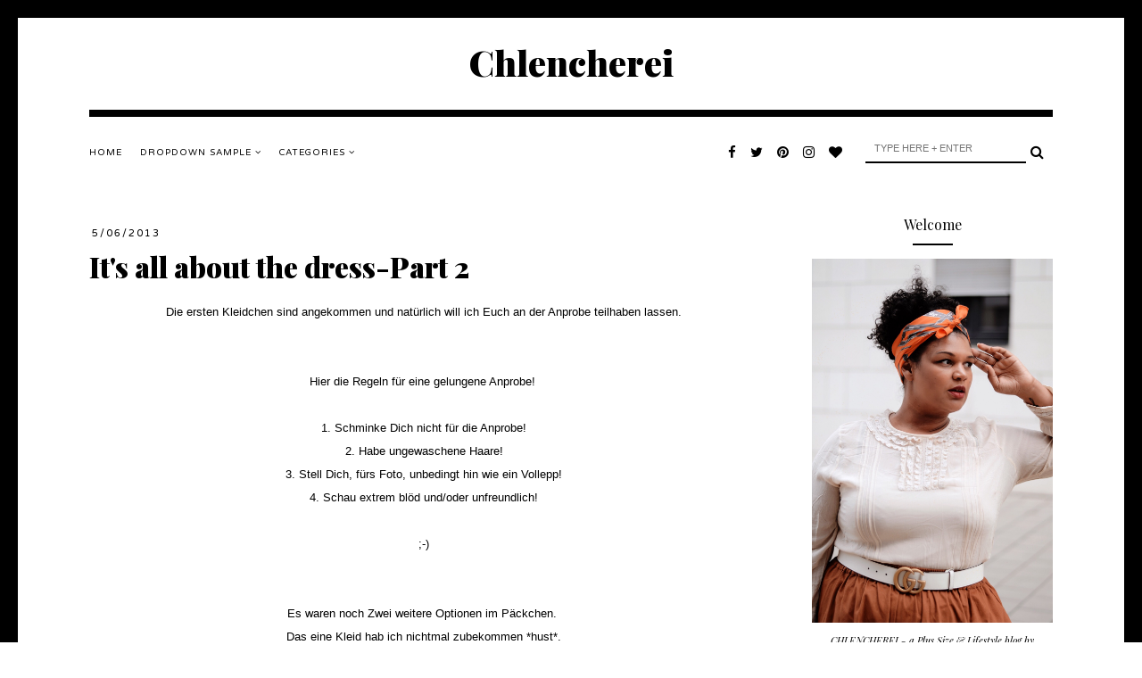

--- FILE ---
content_type: text/html; charset=UTF-8
request_url: http://chlencherei.blogspot.com/2013/05/its-all-about-dress-part-2.html
body_size: 39691
content:
<!DOCTYPE html>
<html class='v2' dir='ltr' xmlns='http://www.w3.org/1999/xhtml' xmlns:b='http://www.google.com/2005/gml/b' xmlns:data='http://www.google.com/2005/gml/data' xmlns:expr='http://www.google.com/2005/gml/expr'>
<head>
<link href='https://www.blogger.com/static/v1/widgets/335934321-css_bundle_v2.css' rel='stylesheet' type='text/css'/>
<meta content='width=1100' name='viewport'/>
<meta content='text/html; charset=UTF-8' http-equiv='Content-Type'/>
<meta content='blogger' name='generator'/>
<link href='http://chlencherei.blogspot.com/favicon.ico' rel='icon' type='image/x-icon'/>
<link href='http://chlencherei.blogspot.com/2013/05/its-all-about-dress-part-2.html' rel='canonical'/>
<link rel="alternate" type="application/atom+xml" title="Chlencherei  - Atom" href="http://chlencherei.blogspot.com/feeds/posts/default" />
<link rel="alternate" type="application/rss+xml" title="Chlencherei  - RSS" href="http://chlencherei.blogspot.com/feeds/posts/default?alt=rss" />
<link rel="service.post" type="application/atom+xml" title="Chlencherei  - Atom" href="https://www.blogger.com/feeds/8528667431103478503/posts/default" />

<link rel="alternate" type="application/atom+xml" title="Chlencherei  - Atom" href="http://chlencherei.blogspot.com/feeds/8191761256960834122/comments/default" />
<!--Can't find substitution for tag [blog.ieCssRetrofitLinks]-->
<link href='https://blogger.googleusercontent.com/img/b/R29vZ2xl/AVvXsEjFmSoWWaL9zVrHwzQsi1DMkTgJXPpxtkOTIwOudsSApb18laE_Ej9p2oYjy4f6j_9LTzrKfRqf0JtiFSWDF94Jb18Sx3PeNSb9UYSRaR6iyWMiGWSJIuuntR7LIoFo5r3-pvzUlHR3P-g/s640/Kleidchen.jpg' rel='image_src'/>
<meta content='http://chlencherei.blogspot.com/2013/05/its-all-about-dress-part-2.html' property='og:url'/>
<meta content='It&#39;s all about the dress-Part 2' property='og:title'/>
<meta content='Ein Blog über Plus Size Mode.
Plus Size Fashion, Lifestyle, Stuttgart, Plussize, Übergröße, Outfits,OOTD' property='og:description'/>
<meta content='https://blogger.googleusercontent.com/img/b/R29vZ2xl/AVvXsEjFmSoWWaL9zVrHwzQsi1DMkTgJXPpxtkOTIwOudsSApb18laE_Ej9p2oYjy4f6j_9LTzrKfRqf0JtiFSWDF94Jb18Sx3PeNSb9UYSRaR6iyWMiGWSJIuuntR7LIoFo5r3-pvzUlHR3P-g/w1200-h630-p-k-no-nu/Kleidchen.jpg' property='og:image'/>
<title>Chlencherei : It's all about the dress-Part 2</title>
<meta content='width=device-width,initial-scale=1.0,maximum-scale=1.0' name='viewport'/>
<link href='https://maxcdn.bootstrapcdn.com/font-awesome/4.7.0/css/font-awesome.min.css' rel='stylesheet'/>
<link href='https://fonts.googleapis.com/css?family=Playfair+Display:400,400i,900|Varela+Round|' rel='stylesheet'/>
<script src='http://ajax.googleapis.com/ajax/libs/jquery/1.8.2/jquery.min.js' type='text/javascript'></script>
<style id='page-skin-1' type='text/css'><!--
/*
-----------------------------------------------
Theme Name			: LYKEE RESPONSIVE BLOGGER TEMPLATE 2018
Version				: 1.0
Theme Designer		: Angelina
ETSY				: http://skyandstars.etsy.com
Designer Website	: http://www.skyandstars.co
----------------------------------------------- */
/* ------------- RESET ------------- */
a,abbr,acronym,address,applet,article,aside,audio,b,big,blockquote,body,canvas,caption,center,cite,code,dd,del,details,dfn,div,dl,dt,em,embed,fieldset,figcaption,figure,footer,form,h1,h2,h3,h4,h5,h6,header,hgroup,html,i,iframe,img,ins,kbd,label,legend,li,mark,menu,nav,object,ol,output,p,pre,q,ruby,s,samp,section,small,span,strike,strong,sub,summary,sup,table,tbody,td,tfoot,th,thead,time,tr,tt,u,ul,var,video{margin:0;padding:0;border:0;font:inherit;vertical-align:baseline}article,aside,details,figcaption,figure,footer,header,hgroup,menu,nav,section{display:block}body{line-height:1}ol,ul{list-style:none}blockquote,q{quotes:none}blockquote:after,blockquote:before,q:after,q:before{content:'';content:none}table{border-collapse:collapse;border-spacing:0}.clear{clear:both}
/* ------------- BACKEND ------------- */
body#layout #topmenuwrap {height: auto; position: relative; width: 90%;}
body#layout #topmenuwrap .topwrap {width: auto;}
body#layout #topmenuwrap #TOP-MENU, body#layout #topmenuwrap #SOCIAL-MEDIA {width: 44%}
body#layout #TOP-MENU .widget {width: 100%}
body#layout #TOP-MENU .Label .widget-content, body#layout #TOP-MENU .LinkList .widget-content {display: block}
body#layout #TOP-MENU .Label .widget-content, body#layout #TOP-MENU .LinkList .widget-content {
position: relative;
background: #f6f6f6;
padding: 16px;
}
body#layout div.section {height: auto}
#layout #featwrap {width:100%}
#layout .blog-wrap {width: 62%}
/* ------------- LAYOUT ------------- */
body {
background-color: #ffffff;
border: 20px solid #000;
font-family: 'Georgia', -serif;
font-size: 13px;
line-height: 2em;
}
a:link {
text-decoration:none;
color: #000000;
}
a:visited {
text-decoration:none;
color: #000000;
}
a:hover {
text-decoration:none;
color: #f1bc16;
}
.container {
margin: 45px auto;
max-width: 1080px;
width: 100%;
}
.content-inner {padding:0}
.blog-wrap {
width: 750px; margin: 0 60px 0 0; padding:0; float: left; display: inline-block;
}
.sidebar-wrap {
width: 270px; float: right; display: inline-block;;
}
.section {margin:0}
/* ------------- HEADER ------------- */
header {text-align:center}
.Header h1 {
font-family: 'Playfair Display', serif;
font-size: 40px;
font-weight:900;
color:#000000;
margin-bottom:0;
}
.Header h1 a, .Header h1 a:hover {color:#000000}
.Header .description {font-family: 'Playfair Display', serif; font-size: 12px; color:#272727; font-style: italic;}
#Header1 #header-inner img {
margin: 40px auto;
max-width: 100% !important;
text-align: center;
}
/* ------------- NAV BAR ------------- */
body .navbar {display: none;}
#topmenuwrap {
width: 100%;
padding: 0;
padding: 0;
margin: 0 auto;
text-transform: uppercase;
text-align: center;
letter-spacing:1px;
z-index: 10;
position: relative;
top:0;
min-height: 40px;
font-family: Varela Round;
}
.topwrap {
width: 1080px;
margin:0 auto;
border-top: 8px solid #000000;
padding-top: 20px;
}
#topmenuwrap .widget, .topwrap .section {margin:0}
#topmenuwrap .tabs-inner {padding: 0}
#TOP-MENU {
line-height: 40px;
float: left;
font-size: 10px;
}
#TOP-MENU .widget {
display: inline-table;
position: relative;
width: auto;
margin:0 auto;
color: #000000;
}
#SOCIAL-MEDIA, .search_wrap {
float: right;
}
#SOCIAL-MEDIA h2 {display: none}
#TOP-MENU .widget h2.title, #TOP-MENU .widget h2 {display: none}
#TOP-MENU .widget li {margin:0 20px 0 0;}
.tabs-inner .widget ul {
text-align: center;
width: 100%;
margin: 0;
padding: 0;
}
.widget.PageList li {
display: inline-block;
float: none;
}
.PageList li a {padding: 0;}
.PageList li.selected a {font-weight: normal;}
.widget.PageList .widget-content li {
margin: 0;
padding: 0;
}
.widget ul {margin:0; padding:0}
#TOP-MENU .Label a, #TOP-MENU .LinkList a {
display: block;
padding: 0;
}
#TOP-MENU .ddlabel, .nav-mobile .ddlabel {
position: relative;
margin: 0 20px 0 0;
padding: 12px 0;
}
#TOP-MENU .Label .widget-content, #TOP-MENU .LinkList .widget-content {
display: none;
position: absolute;
top: 100%;
left: -20px;
background: #ffffff;
padding: 0;
z-index: 9999;
}
#TOP-MENU .Label:hover > .widget-content, #TOP-MENU .LinkList:hover > .widget-content {display: block}
#TOP-MENU .Label .widget-content ul li, #TOP-MENU .LinkList .widget-content ul li {
float: none;
width: 200px;
text-align: left;
padding:10px 0;
margin:0 20px;
}
#TOP-MENU .Label .widget-content ul ul a, #TOP-MENU .LinkList .widget-content ul ul a {
line-height: 120%;
padding: 10px 15px
}
.PageList LI A, #TOP-MENU .Label a, #TOP-MENU .LinkList a {color: #000000; position: relative}
.PageList LI A:hover, #TOP-MENU .Label a:hover, #TOP-MENU .LinkList a:hover {color: #f1bc16}
.PageList LI A:after, #TOP-MENU .Label a:after, #TOP-MENU .LinkList a:after  {
background: #ffffff;
bottom: -4px;
content: "";
height: 1px;
left: 0;
position: absolute;
transition: all 0.3s ease 0s;
width: 0;
z-index: -1;
}
.PageList li A:hover:after, #TOP-MENU .Label A:hover:after, #TOP-MENU .LinkList A:hover:after {width:100%;}
#nav-trigger {
position: absolute;
left: 30px;
top: 25px;
display: none;
z-index:1000;
width: 100%;
}
#nav-trigger span {
display: block;
cursor: pointer;
text-transform: uppercase;
padding: 0;
line-height: 40px;
font-size: 14px;
color: #484848;
width: 100%;
text-align: left;
color: #000000;
font-size: 14px;
line-height:40px;
}
#nav-mobile {
position: relative;
display: none;
}
.searchwrap {
border :none;
width: 210px;
overflow: hidden;
margin-left: 20px;
}
#search-box {
color: #606060;
border: none;
cursor: pointer;
margin-left: 0;
padding: 0 0 0 10px;
width: 170px;
font-size: 11px;
line-height: 30px;
border-bottom:2px solid #000;
float:left;
text-transform: uppercase;
}
.btnsearch {
width: 25px;
float: left;
font-size: 16px;
cursor: pointer;
padding: 0;
margin: 0;
color: #000000;
background: none;
border: none;
line-height: 40px;
}
.btnsearch:hover {color: #606060;}
/* ------------- SOSMED ------------- */
#socmedicons {
font-size: 15px;
margin: 0;
padding: 0;
text-align: center;
}
#socmedicons a {
color: #000;
display: inline-block;
line-height: 40px;
padding: 0 5px;
}
#socmedicons a:hover {color:#f1bc16;}
#socmedicons {position:relative; z-index:9999;}
/* di sidebar */
#HTML99 h2.title {display: none}
#HTML99 #socmedicons a {
border:1px solid #848484;
color:#848484;
padding:7px;
width: 20px;
margin:2px;
line-height: normal;
text-align: center;
}
#HTML99 #socmedicons a:hover {
color:#d1a9ae;
border:1px solid #d1a9ae;
}
/* end */
/* ------------- FEATURED POST WIDGET ------------- */
#featwrap {position: relative; width: 1080px; margin:45px auto;}
.feat-img-wrap {position: relative;}
.feat-img-wrap .image {
width: 675px;
height: 500px;
object-fit: cover;
}
#featwrap .post-summary {
width: 550px;
padding: 25px;
background-color: #fff;
position: absolute;
top: 35%;
left: 450px;
text-align: center;
}
#featwrap .post-summary h2 {font-style:italic; font-family: 'Playfair Display', serif; font-weight: normal}
#featwrap .post-summary h3 {
font-family: 'Playfair Display', serif;
font-size: 32px;
font-weight:bold;
margin: 8px 0;
}
#featwrap .post-summary p {
font-style: italic;
font-size: 11px;
line-height: 1.5em;
margin: 15px auto 20px;
}
#featwrap .post-summary .autoreadmore {
padding: 0.8em 0;
background-color: #000000;
font-family: Varela Round;
font-size: 11px;
letter-spacing: 1px;
color: #fff;
width: 150px;
margin: 8px auto;
display: block;
text-transform: uppercase;
}
#featwrap .post-summary .autoreadmore:hover {
color: #000;
background-color: #f1bc16;
}
/* ------------- ASIDE ------------- */
aside {text-align: center}
aside .widget-content {
font-family: Varela Round;
font-size: 11px;
line-height: 1.2em;
}
aside .widget h2 {
font-family: 'Playfair Display', serif;
font-size: 16px;
color: #000000;
text-align: center;
display: block;
margin-bottom: 10px;
padding: 5px 0;
}
aside .widget h2:after {
border-bottom: 2px solid #000000;
/*position: absolute;
bottom: 50%;*/
padding-top: 10px;
content: "";
display: block;
width: 45px;
margin:0 auto;
}
#ArchiveList .toggle {
position: absolute;
width:100%;
z-index:10;
height: 22px;
left:0;
}
#ArchiveList .zippy {display: none}
.BlogArchive #ArchiveList ul {margin-bottom: 5px;}
.BlogArchive #ArchiveList ul li {text-align: center; text-transform: uppercase; padding-left:0}
#ArchiveList li.archivedate.expanded:before {
content:"\f105";
font-family:fontawesome;
}
#ArchiveList li.archivedate.collapsed:before {
content:"\f107";
font-family:fontawesome;
}
#ArchiveList ul ul li.archivedate.collapsed:before,
#ArchiveList ul ul li.archivedate.expanded:before {content:"";}
#ArchiveList li.archivedate .post-count {display: none}
#ArchiveList li.archivedate ul li .post-count{display: inline}
#ArchiveList a.post-count-link  {display: inline}
.BlogArchive #ArchiveList ul ul li {padding:10px 0 0}
aside .Label ul li {
padding: 5px 0;
margin: 0;
text-align: center;
font-family: 'Playfair Display', serif;
font-style: italic;
font-size: 13px;
}
input.gsc-input {
background-color: #eeeeee !important;
border: medium none !important;
font-family: Varela Round;
font-size: 11px;
letter-spacing: 1px;
text-transform: uppercase;
padding: 6px !important;
}
input.gsc-search-button {
background-color: #000;
border: medium none;
color: #fff;
font-family: Varela Round;
font-size: 11px;
letter-spacing: 1px;
text-transform: uppercase;
padding: 5px;
text-transform: uppercase;
}
#ArchiveList select {
background-color: #eeeeee !important;
border: medium none !important;
font-family: Varela Round;
font-size: 11px;
letter-spacing: 1px;
padding: 6px !important;
text-align: center;
}
aside .widget.HTML .widget-content {
font-family: 'Playfair Display', serif;
font-size: 12px;
line-height: 1.8em;
}
aside .widget.HTML .widget-content a {color: #f1bc16;}
aside .widget.HTML .widget-content a:hover {color: #000;}
.FollowByEmail .follow-by-email-inner .follow-by-email-address {
border: 1px solid #dddddd;
color: #646464;
font-family: Varela Round;
font-size: 11px;
line-height: 30px;
width: 100%;
text-align: center;
padding: 3px 0;
margin: 0 0 10px;
letter-spacing: 1px;
}
.FollowByEmail .follow-by-email-inner .follow-by-email-submit {
background: #000000;
border: none;
color: #ffffff;
cursor: pointer;
height: 30px;
margin: 0;
text-align: center;
text-transform: uppercase;
letter-spacing: 1px;
transition: all 0.5s ease 0s;
font-family: Varela Round;
font-size: 11px;
width: 100%;
}
.FollowByEmail .follow-by-email-inner .follow-by-email-submit:hover {
background: #f1bc16;
border: none;
color: #000;
}
/* ------------- ABOUT ME WIDGET ------------- */
.sidebar-wrap .widget.Image img {width: 270px; height: auto;}
.widget .widget-item-control a img {width:18px!important; height: 18px;}
aside .widget.Image .caption {margin-top: 10px; display: block; font-family: 'Playfair Display', serif; font-style: italic;}
/* ------------- Popular Posts ------------- */
.PopularPosts li {position: relative}
.PopularPosts img {width: 270px; height: 270px;}
.PopularPosts .item-thumbnail {
margin:0; padding:0
position: absolute!important;
left: 0;
margin: 0!important;
padding: 0;
width: 100%;
height: 100%;
display: inline-block;
vertical-align: top;
}
.PopularPosts .item-thumbnail a {
width: 270px;
height: 270px;
overflow: hidden;
position: relative;
opacity: 1;
-webkit-transition: all 0.2s ease-in-out;
-moz-transition: all 0.2s ease-in-out;
-ms-transition: all 0.2s ease-in-out;
-o-transition: all 0.2s ease-in-out;
transition: all 0.2s ease-in-out;
}
.PopularPosts .item-thumbnail a:hover {opacity: 0.8}
.PopularPosts .item-content, .PopularPosts .item-thumbnail {position: relative}
.item-snippet {display: none}
.PopularPosts img {
width:270px; height:270px; position: relative;
padding:0; margin:0
}
.PopularPosts .item-thumbnail {position: relative; float: none}
.PopularPosts .item-title {position: absolute; top: 45%; width: 100%; opacity: 0.8}
.PopularPosts .item-title a {
background-color:rgba(0, 0, 0, 0.7);
width: 80%;
display: block;
margin: 0 auto;
padding: 10px 0;
font-family: 'Playfair Display', serif; font-size: 13px; font-style: italic;
text-align: center;
}
.PopularPosts .item-title a {color: #fff; margin-bottom: 5px;}
.PopularPosts .item-title a:hover {}
/* ------------- POSTINGAN HOME ------------- */
.post {margin-bottom: 80px; line-height: 2em;}
.post-body .posts-thumb {float:left; display: inline-block; width:350px;}
.post-body .posts-thumb img {width: 350px; height: 270px; object-fit: cover;}
.post-thumbb {display: block; margin:0 auto 15px; padding:0}
.post-header {
float: left;
width: 300px;
display: inline-block;
text-align: center;
}
.post-header .post-title {line-height: normal;}
.post-body .post-header a {border-bottom:none}
.hasilpot {
float: left;
width: 420px;
display: inline-block;
margin-left: 30px;
}
.hasilpot .readmore {display: block; margin: 10px 0 0;}
.hasilpot .readmore a{
padding: 0.4em 0;
background-color: #000000;
font-family: Varela Round;
font-size: 11px;
letter-spacing: 1px;
color: #fff;
width: 160px;
margin: 0;
text-align: center;
display: block;
text-transform: uppercase;
border-bottom:none
}
.hasilpot .readmore a:hover {
color: #000;
background-color: #f1bc16;
border-bottom:none
}
.perintilan-header {display: block; margin: 12px 0; 0; font-family: Varela Round;}
.post-header .post-comment-link {display: block; margin: 5px 0;font-family: Varela Round;	font-size: 9px;}
/* ------------- POSTINGAN ------------- */
.post-wrap {margin-bottom: 35px;}
.date-header {display:inline-block; text-transform: uppercase; line-height: normal; font-size: 11px; letter-spacing: 2px; margin:0; padding:0}
.post-title {
font-family: 'Playfair Display', serif;
font-size: 32px;
font-weight:bold;
margin: 0;
padding:0
}
.post-body img, #Header1_headerimg, .widget.Image {
max-width: 100%;
height: auto;
}
.post-location, .post-labels, .post-header {
font-size: 10px;
letter-spacing: 2px;
text-transform: uppercase;
display:inline-block;
margin-left: 15px;
/*border-left:1px solid #ddd;*/
padding-left: 15px;
}
.post-labels, .post-header {
padding-left: 0px;
margin-left: 0px;
}
.post-timestamp {display: none}
.post-body {margin-top: 25px;}
.post-body a {color:#000000; border-bottom: 2px solid #f1bc16;}
.post-body a:hover {color:#f1bc16;; border-bottom: 2px solid #000000}
.contains-image {border-bottom:none!important;}
td.tr-caption {font-style: italic;}
.post-sharing {
margin: 0 auto!important;
float: none;
width: 30%;
text-align: center;
padding: 5px 0;
}
.post-sharing a {
color: #9f9f9f
display: inline-block;
padding: 0 3px;
text-align: center;
font-size: 14px;
margin: 0 1px;
}
.blog-pager {
font-family: 'Playfair Display', serif;
font-size: 17px;
}
.Attribution, .blog-feeds, .home-link, .post-feeds {display: none}
.status-msg-border {border: none}
.status-msg-bg {opacity:1; background-color:#fff}
.status-msg-wrap {font-size: 14px; text-transform: uppercase; letter-spacing: 2px; font-weight: bold;}
.status-msg-body {position: relative}
.status-msg-hidden {display: none}
.post-body ol, .post-body ul {padding:0 2.5em; margin: 10px 0;}
.post-body ol li {list-style: auto!important}
.post-body ul li {list-style: disc}
.widget.Blog ol li {list-style: decimal!important}
.post blockquote {
background: #f6f6f6 url(http://i.imgur.com/1ezuDya.png) 10px 20px no-repeat;
border: dotted 1px #ddd;
margin: 30px;
padding: 20px 30px 30px 40px;
}
/* ------------- RELATED ------------- */
#related-posts {margin:25px 0;}
#related-posts h4 {font-family: 'Playfair Display', serif;font-size: 16px; font-weight: bold; margin-bottom: 5px;}
#related-posts {float:left;width:auto;}
#related-posts .related_img {margin:0; padding:0; object-fit: cover; width: 180px; height: 135px;}
.related_item {
float: left;
display: inline-block;
position: relative;
margin:0 7px 0 0;
}
.rl1 {
display: table;
width: 180px;
height: 135px;
overflow: hidden;
position: absolute;
top:0;
left:0;
opacity:0;
text-align: center;
}
.rl1 .rl2 {
display: table-cell;
vertical-align: middle;
width: 180px;
margin: 0 auto;
text-align: center;
}
#related-title {text-align:center; padding:0; font-size:13px; color: #fff; font-family: 'Playfair Display', serif;}
.rl1:hover {opacity:1; background-color:rgba(0, 0, 0, 0.5);}
/* ------------- COMMENTS ------------- */
#comments {margin-top: 25px;}
#comments h4 {
padding: 10px 0;
text-align: center;
font-family: 'Playfair Display', serif;
font-size: 16px;
font-weight: bold;
}
#comments > h4 {border-top:1px solid #eee;
border-bottom:1px solid #eee;}
/* ------------- FOOTER ------------- */
#back-top {
position: fixed;
bottom: 35px;
right : -30px;
z-index: 9999;
font-size: 28px;
}
#back-top a {
width: 100px;
display: block;
text-decoration: none;
/* transition */
-webkit-transition: 1s;
-moz-transition: 1s;
transition: 1s;
}
#skyfooter {
width:100%;
margin:0 auto;
padding:5px 0;
text-align: center;
font-family: Varela Round;	font-size: 9px;
letter-spacing:1px;
color:#888888;
text-transform: uppercase;
}
#skyfooter a {color:#888888;}
#skyfooter a:hover {color:#000;}
/* ------------- INSTAGRAM ------------- */
#footer-insta {margin-top: 80px; margin-bottom: 10px;}
#footer-insta h2 {margin:10px auto 10px; text-align: center;
font-family: 'Playfair Display', serif;
font-size: 16px;
color: #000000;
text-align: center;
display: block;
padding: 5px 0;
}
#footer-insta h2:after {
border-bottom: 2px solid #000000;
padding-top: 10px;
content: "";
display: block;
width: 45px;
margin: 0 auto;
}
.blog-feeds, .post-feeds {display: none}
.InstaContainer {padding: 100px 0 0}
.InstaContainer .widget {margin:0}
.InstaContainer h2.title {display: block; padding: 10px 0; text-align: center; font-size: 12px; letter-spacing: 3px; text-transform: uppercase;}
#instagram {
width: 100%;
display: block;
margin: 0 auto;
padding: 0px;
position: relative;
overflow: hidden;
}
#instagram img {
width: 100%;
height: auto;
object-fit: cover;
z-index: 4;
}
#instagram a {
padding: 0px;
margin: 0px;
display: inline-block;
position: relative;
}
#igphotos {
width: 12.5%;
padding:0px;
float: left;
line-height:0;
margin-bottom:3px;
}
.igwrap {
width: 100%;
height: 100%;
opacity: 0;
text-align: center;
position: absolute;
font-size: 11px;
color: #000;
}
#instagram .caption{
cursor: pointer;
position: absolute;
opacity: 0;
-webkit-transition:all 0.2s ease-in-out;
-moz-transition:all 0.2s ease-in-out;
-o-transition:all 0.2s ease-in-out;
-ms-transition:all 0.2s ease-in-out;
transition:all 0.2s ease-in-out;
width:100%;
height: 100%;
top:0
}
#instagram .blur{
background-color: rgba(255,255,255,0.65);
height: 100%;
width: 100%;
position: absolute;
z-index:5;
top: 0px;
}
#instagram a:hover .caption {opacity:1}
.caption .igcaption {
color: #000000;
text-align:center;
text-transform: uppercase;
font: $(post.title.font);
font-size: 13px;
cursor: pointer;
width: 100%;
height: 100%;
position: absolute;
z-index:10;
top: 35%;
}
b {font-weight: 800}
i {font-style: italic}
--></style>
<style type='text/css'>
/*----------------------------------------------------
    RESPONSIVE MOBILE 1120px
----------------------------------------------------*/ 
@media screen and (max-width: 1120px) {
	.container, .topwrap, #featwrap {width: 1020px;}
	#featwrap .post-summary {left: 350px;}
	.blog-wrap {width: 720px; margin-right: 20px;}
	.hasilpot {width: 380px;}
}
/*----------------------------------------------------
RESPONSIVE MOBILE 1040px
----------------------------------------------------*/ 
@media screen and (max-width: 1040px) {
	.container, .topwrap, #featwrap {width: 960px;}
	.blog-wrap {width: 650px;}
	.hasilpot {width: 320px; margin-left: 20px;}
}

/*----------------------------------------------------
RESPONSIVE MOBILE 1024px
----------------------------------------------------*/ 
@media screen and (max-width: 1020px) {
	.container, .topwrap, #featwrap {width: 880px;}
	#featwrap .post-summary {left: 250px;}
	.blog-wrap {width: 600px;}
	.sidebar-wrap {width: 250px;}
	.sidebar-wrap .widget.Image img {max-width: 100%}
	.PopularPosts img {width: 250px; height: 250px;}
	.post-header {width: 250px;}
}
/*----------------------------------------------------
RESPONSIVE MOBILE 920px
----------------------------------------------------*/ 
@media screen and (max-width: 920px) {
	.container, .topwrap, #featwrap {width: 100%;}
	.blog-wrap, .sidebar-wrap {width: 100%; float: none; display: block;}
	.post, aside, #blog-pager, .feat-innerwrap {padding:0 30px;}
	.post-header {width: 300px;}
	.hasilpot {width: 450px; margin-left: 30px;}
	.PopularPosts .item-content {width: 250px; margin:0 auto;}
	#TOP-MENU {padding-left: 15px;}
	#featwrap .post-summary {
		padding: 10px;
	}
	.post-summary h2 {margin-top: 10px;}
	#featwrap .post-summary {width: 420px;}
	#featwrap .post-summary h3 {margin:0 auto}
	#featwrap .post-summary p {margin:5px auto}
	#featwrap .post-summary .autoreadmore {margin-bottom: 15px;}
	#featwrap .post-summary {left: 350px;}
}

/*----------------------------------------------------
RESPONSIVE MOBILE 900px - menu mobile
----------------------------------------------------*/ 
@media screen and (max-width: 900px) {
#featwrap .post-summary {left: 300px;}
#topmenuwrap {
	position: relative;
    width: 100%;
    z-index: 99999;
    color: #1d1d1d;
}
#topmenuwrap .widget h2 {display:none}
#nav-trigger {
	display: block;
}
#TOP-MENU {
	display: none;
}
#nav-mobile {
display: block;
padding:0 20px;
}

#nav-mobile .PageList LI A, #nav-mobile .Label a, #nav-mobile .LinkList a {
	display: block;
	width:100%;
	text-align: left;
	padding-left: 10px;
}

#nav-mobile {}
#nav-mobile .widget {
	display: none;
	list-style-type: none;
	position: relative;
	left: 0;
	right: 0;
	margin:0 auto;
	text-align: left;
	z-index: 999989;
	padding: 0px;
	text-transform:uppercase;
}
#nav-mobile .Label:hover > .widget-content, #nav-mobile .LinkList:hover > .widget-content {
	display: block
}
#nav-mobile .Label .widget-content, #nav-mobile .LinkList .widget-content {
		display: none;
		position: relative;
		z-index: 100
}
#nav-mobile .widget.LinkList .ddlabel a:hover .widget-content {
	display: block;
}
#nav-mobile, #nav-mobile a {
	font: $(tabs.font);
	line-height: 40px;
}
#nav-mobile a:hover {
}
.widget.PageList li {
	display: block;
}
#nav-mobile .ddlabel, #nav-mobile .widget.PageList .widget-content li, #nav-mobile .widget.LinkList .widget-content li, #nav-mobile .widget.Label .widget-content li {
	line-height: 40px;
}
#nav-mobile .PageList LI A, #nav-mobile .Label a, #nav-mobile .LinkList a {text-align: center; padding-left:0}
#nav-trigger {
	position: relative;
	left:auto;
	top: auto;
	text-align: center;
}
#nav-trigger span {text-align: center;}
#SOCIAL-MEDIA, .search_wrap {float: none;}
.searchwrap {margin:0 auto}
#featwrap .post-summary h3 {font-size: 24px;}
.post-header, .hasilpot {float: none; display: block; width: 100%; margin:0 auto; text-align: center;}
.hasilpot {margin-top: 10px;}
}
/*----------------------------------------------------
RESPONSIVE MOBILE 800px
----------------------------------------------------*/ 
@media screen and (max-width: 850px) {
	.feat-img-wrap {text-align: center}
	.feat-img-wrap .image {width: 100%}
	#featwrap .post-summary {
		margin: -70px auto 70px;
		position: relative;
		left: auto;
		width: 70%
	}
	.hasilpot .readmore a {margin:5px auto;}
} 
/*----------------------------------------------------
RESPONSIVE MOBILE 500px
----------------------------------------------------*/ 
@media screen and (max-width: 500px) {

}
</style>
<script type='text/javascript'>
        (function(i,s,o,g,r,a,m){i['GoogleAnalyticsObject']=r;i[r]=i[r]||function(){
        (i[r].q=i[r].q||[]).push(arguments)},i[r].l=1*new Date();a=s.createElement(o),
        m=s.getElementsByTagName(o)[0];a.async=1;a.src=g;m.parentNode.insertBefore(a,m)
        })(window,document,'script','https://www.google-analytics.com/analytics.js','ga');
        ga('create', 'UA-80191638-1', 'auto', 'blogger');
        ga('blogger.send', 'pageview');
      </script>
<script type='text/javascript'>
//<![CDATA[
var relatedTitles=new Array();var relatedTitlesNum=0;var relatedUrls=new Array();var thumburl=new Array();function related_results_labels_thumbs(json){for(var i=0;i<json.feed.entry.length;i++){var entry=json.feed.entry[i];relatedTitles[relatedTitlesNum]=entry.title.$t;try{thumburl[relatedTitlesNum]=entry.gform_foot.url}catch(error){s=entry.content.$t;a=s.indexOf("<img");b=s.indexOf("src=\"",a);c=s.indexOf("\"",b+5);d=s.substr(b+5,c-b-5);if((a!=-1)&&(b!=-1)&&(c!=-1)&&(d!="")){thumburl[relatedTitlesNum]=d}else thumburl[relatedTitlesNum]='https://blogger.googleusercontent.com/img/b/R29vZ2xl/AVvXsEjv84J0fe763UuFzg9tNTeHv7Mm7MllM8f1omS-pZppL4GHXc-DLM0ZpejH_gR6zPbtMmcc6bU4Dzpnp_L-j9rXxIM5s62RpbcPLdp8OjDAhks5oNeJxsx0iFm0k5KPdz6DLEAOd7uOgdjV/s1600/nothumb.jpg'}if(relatedTitles[relatedTitlesNum].length>35)relatedTitles[relatedTitlesNum]=relatedTitles[relatedTitlesNum].substring(0,35)+"...";for(var k=0;k<entry.link.length;k++){if(entry.link[k].rel=='alternate'){relatedUrls[relatedTitlesNum]=entry.link[k].href;relatedTitlesNum++}}}}function removeRelatedDuplicates_thumbs(){var tmp=new Array(0);var tmp2=new Array(0);var tmp3=new Array(0);for(var i=0;i<relatedUrls.length;i++){if(!contains_thumbs(tmp,relatedUrls[i])){tmp.length+=1;tmp[tmp.length-1]=relatedUrls[i];tmp2.length+=1;tmp3.length+=1;tmp2[tmp2.length-1]=relatedTitles[i];tmp3[tmp3.length-1]=thumburl[i]}}relatedTitles=tmp2;relatedUrls=tmp;thumburl=tmp3}function contains_thumbs(a,e){for(var j=0;j<a.length;j++)if(a[j]==e)return true;return false}function printRelatedLabels_thumbs(){for(var i=0;i<relatedUrls.length;i++){if((relatedUrls[i]==currentposturl)||(!(relatedTitles[i]))){relatedUrls.splice(i,1);relatedTitles.splice(i,1);thumburl.splice(i,1);i--}}var r=Math.floor((relatedTitles.length-1)*Math.random());var i=0;if(relatedTitles.length>0)document.write('<h4>'+relatedpoststitle+'</h4>');document.write('<div style="clear: both;"/>');while(i<relatedTitles.length&&i<20&&i<maxresults){document.write('<div class="related_item"><a ');if(i!=0)document.write('');else document.write('');document.write(' href="'+relatedUrls[r]+'"><img class="related_img" src="'+thumburl[r]+'"/><div class="rl1"><div class="rl2"><div class="rl2"><div id="related-title">'+relatedTitles[r]+'</div></div></div></div></a></div>');if(r<relatedTitles.length-1){r++}else{r=0}i++}document.write('</div>');relatedUrls.splice(0,relatedUrls.length);thumburl.splice(0,thumburl.length);relatedTitles.splice(0,relatedTitles.length)}
//]]>
</script>
<script type='text/javascript'>
posts_no_thumb_sum = 300;
posts_thumb_sum = 300;
img_thumb_height ='';
img_thumb_width ='';
</script>
<script type='text/javascript'>
//<![CDATA[
function removeHtmlTag(strx,chop){if(strx.indexOf("<")!=-1)
{var s=strx.split("<");for(var i=0;i<s.length;i++){if(s[i].indexOf(">")!=-1){s[i]=s[i].substring(s[i].indexOf(">")+1,s[i].length);}}
strx=s.join("");}
chop=(chop<strx.length-1)?chop:strx.length-2;while(strx.charAt(chop-1)!=' '&&strx.indexOf(' ',chop)!=-1)chop++;strx=strx.substring(0,chop-1);return strx+'...';}
function createSummaryAndThumb(pID,pURL,pTITLE){var div=document.getElementById(pID);var summ=posts_no_thumb_sum;var summary='<div class="post-summ">'+removeHtmlTag(div.innerHTML,summ)+'</div>';div.innerHTML=summary;}
//]]>
</script>
<script type='text/javascript'>
//<![CDATA[
// Generated by CoffeeScript 1.3.3
(function(){var e,t;e=function(){function e(e,t){var n,r;this.options={target:"instafeed",get:"popular",resolution:"thumbnail",sortBy:"none",links:!0,mock:!1,useHttp:!1};if(typeof e=="object")for(n in e)r=e[n],this.options[n]=r;this.context=t!=null?t:this,this.unique=this._genKey()}return e.prototype.hasNext=function(){return typeof this.context.nextUrl=="string"&&this.context.nextUrl.length>0},e.prototype.next=function(){return this.hasNext()?this.run(this.context.nextUrl):!1},e.prototype.run=function(t){var n,r,i;if(typeof this.options.clientId!="string"&&typeof this.options.accessToken!="string")throw new Error("Missing clientId or accessToken.");if(typeof this.options.accessToken!="string"&&typeof this.options.clientId!="string")throw new Error("Missing clientId or accessToken.");return this.options.before!=null&&typeof this.options.before=="function"&&this.options.before.call(this),typeof document!="undefined"&&document!==null&&(i=document.createElement("script"),i.id="instafeed-fetcher",i.src=t||this._buildUrl(),n=document.getElementsByTagName("head"),n[0].appendChild(i),r="instafeedCache"+this.unique,window[r]=new e(this.options,this),window[r].unique=this.unique),!0},e.prototype.parse=function(e){var t,n,r,i,s,o,u,a,f,l,c,h,p,d,v,m,g,y,b,w,E,S;if(typeof e!="object"){if(this.options.error!=null&&typeof this.options.error=="function")return this.options.error.call(this,"Invalid JSON data"),!1;throw new Error("Invalid JSON response")}if(e.meta.code!==200){if(this.options.error!=null&&typeof this.options.error=="function")return this.options.error.call(this,e.meta.error_message),!1;throw new Error("Error from Instagram: "+e.meta.error_message)}if(e.data.length===0){if(this.options.error!=null&&typeof this.options.error=="function")return this.options.error.call(this,"No images were returned from Instagram"),!1;throw new Error("No images were returned from Instagram")}this.options.success!=null&&typeof this.options.success=="function"&&this.options.success.call(this,e),this.context.nextUrl="",e.pagination!=null&&(this.context.nextUrl=e.pagination.next_url);if(this.options.sortBy!=="none"){this.options.sortBy==="random"?d=["","random"]:d=this.options.sortBy.split("-"),p=d[0]==="least"?!0:!1;switch(d[1]){case"random":e.data.sort(function(){return.5-Math.random()});break;case"recent":e.data=this._sortBy(e.data,"created_time",p);break;case"liked":e.data=this._sortBy(e.data,"likes.count",p);break;case"commented":e.data=this._sortBy(e.data,"comments.count",p);break;default:throw new Error("Invalid option for sortBy: '"+this.options.sortBy+"'.")}}if(typeof document!="undefined"&&document!==null&&this.options.mock===!1){a=e.data,this.options.limit!=null&&a.length>this.options.limit&&(a=a.slice(0,this.options.limit+1||9e9)),n=document.createDocumentFragment(),this.options.filter!=null&&typeof this.options.filter=="function"&&(a=this._filter(a,this.options.filter));if(this.options.template!=null&&typeof this.options.template=="string"){i="",o="",l="",v=document.createElement("div");for(m=0,b=a.length;m<b;m++)s=a[m],u=s.images[this.options.resolution].url,this.options.useHttp||(u=u.replace("http://","//")),o=this._makeTemplate(this.options.template,{model:s,id:s.id,link:s.link,image:u,caption:this._getObjectProperty(s,"caption.text"),likes:s.likes.count,comments:s.comments.count,location:this._getObjectProperty(s,"location.name")}),i+=o;v.innerHTML=i,S=[].slice.call(v.childNodes);for(g=0,w=S.length;g<w;g++)h=S[g],n.appendChild(h)}else for(y=0,E=a.length;y<E;y++)s=a[y],f=document.createElement("img"),u=s.images[this.options.resolution].url,this.options.useHttp||(u=u.replace("http://","//")),f.src=u,this.options.links===!0?(t=document.createElement("a"),t.href=s.link,t.appendChild(f),n.appendChild(t)):n.appendChild(f);document.getElementById(this.options.target).appendChild(n),r=document.getElementsByTagName("head")[0],r.removeChild(document.getElementById("instafeed-fetcher")),c="instafeedCache"+this.unique,window[c]=void 0;try{delete window[c]}catch(x){}}return this.options.after!=null&&typeof this.options.after=="function"&&this.options.after.call(this),!0},e.prototype._buildUrl=function(){var e,t,n;e="https://api.instagram.com/v1";switch(this.options.get){case"popular":t="media/popular";break;case"tagged":if(typeof this.options.tagName!="string")throw new Error("No tag name specified. Use the 'tagName' option.");t="tags/"+this.options.tagName+"/media/recent";break;case"location":if(typeof this.options.locationId!="number")throw new Error("No location specified. Use the 'locationId' option.");t="locations/"+this.options.locationId+"/media/recent";break;case"user":if(typeof this.options.userId!="number")throw new Error("No user specified. Use the 'userId' option.");if(typeof this.options.accessToken!="string")throw new Error("No access token. Use the 'accessToken' option.");t="users/"+this.options.userId+"/media/recent";break;default:throw new Error("Invalid option for get: '"+this.options.get+"'.")}return n=""+e+"/"+t,this.options.accessToken!=null?n+="?access_token="+this.options.accessToken:n+="?client_id="+this.options.clientId,this.options.limit!=null&&(n+="&count="+this.options.limit),n+="&callback=instafeedCache"+this.unique+".parse",n},e.prototype._genKey=function(){var e;return e=function(){return((1+Math.random())*65536|0).toString(16).substring(1)},""+e()+e()+e()+e()},e.prototype._makeTemplate=function(e,t){var n,r,i,s,o;r=/(?:\{{2})([\w\[\]\.]+)(?:\}{2})/,n=e;while(r.test(n))i=n.match(r)[1],s=(o=this._getObjectProperty(t,i))!=null?o:"",n=n.replace(r,""+s);return n},e.prototype._getObjectProperty=function(e,t){var n,r;t=t.replace(/\[(\w+)\]/g,".$1"),r=t.split(".");while(r.length){n=r.shift();if(!(e!=null&&n in e))return null;e=e[n]}return e},e.prototype._sortBy=function(e,t,n){var r;return r=function(e,r){var i,s;return i=this._getObjectProperty(e,t),s=this._getObjectProperty(r,t),n?i>s?1:-1:i<s?1:-1},e.sort(r.bind(this)),e},e.prototype._filter=function(e,t){var n,r,i,s,o;n=[],i=function(e){if(t(e))return n.push(e)};for(s=0,o=e.length;s<o;s++)r=e[s],i(r);return n},e}(),t=typeof exports!="undefined"&&exports!==null?exports:window,t.Instafeed=e}).call(this);
//]]></script>
<link href='https://www.blogger.com/dyn-css/authorization.css?targetBlogID=8528667431103478503&amp;zx=77dce93a-63ee-4c67-8191-ac9e3f12d2b5' media='none' onload='if(media!=&#39;all&#39;)media=&#39;all&#39;' rel='stylesheet'/><noscript><link href='https://www.blogger.com/dyn-css/authorization.css?targetBlogID=8528667431103478503&amp;zx=77dce93a-63ee-4c67-8191-ac9e3f12d2b5' rel='stylesheet'/></noscript>
<meta name='google-adsense-platform-account' content='ca-host-pub-1556223355139109'/>
<meta name='google-adsense-platform-domain' content='blogspot.com'/>

</head>
<body class='loading'>
<div class='navbar no-items section' id='navbar' name='Navbar'>
</div>
<div class='content'>
<div class='content-outer'>
<div class='content-inner'>
<header>
<div class='header-outer'>
<div class='region-inner header-inner'>
<div class='header section' id='header' name='Header'><div class='widget Header' data-version='1' id='Header1'>
<div id='header-inner'>
<div class='titlewrapper'>
<h1 class='title'>
<a href='http://chlencherei.blogspot.com/'>
Chlencherei 
</a>
</h1>
</div>
<div class='descriptionwrapper'>
<p class='description'><span>
</span></p>
</div>
</div>
</div></div>
</div>
</div>
</header>
<!-- TOP MENU -->
<div id='topmenuwrap'>
<div class='topwrap'>
<div class='topmenu section' id='TOP-MENU'><div class='widget PageList' data-version='1' id='PageList99'>
<h2>
Pages
</h2>
<div class='widget-content'>
<ul>
<li><a href='http://chlencherei.blogspot.com/'>
Home
</a></li>
</ul>
<div class='clear'></div>
</div>
</div><div class='widget LinkList' data-version='1' id='LinkList99'>
<h2>
Dropdown Sample
</h2>
<div class='ddlabel'><a href='#'>
Dropdown Sample
<i aria-hidden='true' class='fa fa-angle-down'></i>
</a></div>
<div class='widget-content'>
<ul>
<li><a href='#'>
Menu 1
</a></li>
<li><a href='#'>
Menu 2
</a></li>
<li><a href='#'>
Menu 3
</a></li>
</ul>
<div class='clear'></div>
</div>
</div><div class='widget Label' data-version='1' id='Label99'>
<h2>
Categories
</h2>
<div class='ddlabel'><a href='#'>
Categories
<i aria-hidden='true' class='fa fa-angle-down'></i>
</a></div>
<div class='widget-content list-label-widget-content'>
<ul>
<li>
<a dir='ltr' href='http://chlencherei.blogspot.com/search/label/%23ichbinrichtigso'>
#ichbinrichtigso
</a>
</li>
<li>
<a dir='ltr' href='http://chlencherei.blogspot.com/search/label/%23nurmalebensagen'>
#nurmalebensagen
</a>
</li>
<li>
<a dir='ltr' href='http://chlencherei.blogspot.com/search/label/2017'>
2017
</a>
</li>
<li>
<a dir='ltr' href='http://chlencherei.blogspot.com/search/label/Abendgarderobe'>
Abendgarderobe
</a>
</li>
<li>
<a dir='ltr' href='http://chlencherei.blogspot.com/search/label/About%20You'>
About You
</a>
</li>
<li>
<a dir='ltr' href='http://chlencherei.blogspot.com/search/label/Abro'>
Abro
</a>
</li>
<li>
<a dir='ltr' href='http://chlencherei.blogspot.com/search/label/Accessoires'>
Accessoires
</a>
</li>
<li>
<a dir='ltr' href='http://chlencherei.blogspot.com/search/label/Ahava'>
Ahava
</a>
</li>
<li>
<a dir='ltr' href='http://chlencherei.blogspot.com/search/label/Ahlbecker%20Hof'>
Ahlbecker Hof
</a>
</li>
<li>
<a dir='ltr' href='http://chlencherei.blogspot.com/search/label/Ainsley%20Harriott'>
Ainsley Harriott
</a>
</li>
<li>
<a dir='ltr' href='http://chlencherei.blogspot.com/search/label/Ainsley%27s%20Gourmet%20Express'>
Ainsley&#39;s Gourmet Express
</a>
</li>
<li>
<a dir='ltr' href='http://chlencherei.blogspot.com/search/label/Akzeptanz'>
Akzeptanz
</a>
</li>
<li>
<a dir='ltr' href='http://chlencherei.blogspot.com/search/label/Aldi%20S%C3%BCd'>
Aldi Süd
</a>
</li>
<li>
<a dir='ltr' href='http://chlencherei.blogspot.com/search/label/Alessandro'>
Alessandro
</a>
</li>
<li>
<a dir='ltr' href='http://chlencherei.blogspot.com/search/label/All%20Black'>
All Black
</a>
</li>
<li>
<a dir='ltr' href='http://chlencherei.blogspot.com/search/label/Alltag'>
Alltag
</a>
</li>
<li>
<a dir='ltr' href='http://chlencherei.blogspot.com/search/label/Ally%20McBeal'>
Ally McBeal
</a>
</li>
<li>
<a dir='ltr' href='http://chlencherei.blogspot.com/search/label/Alt%20werden'>
Alt werden
</a>
</li>
<li>
<a dir='ltr' href='http://chlencherei.blogspot.com/search/label/American%20Apperal'>
American Apperal
</a>
</li>
<li>
<a dir='ltr' href='http://chlencherei.blogspot.com/search/label/Animal%20Print'>
Animal Print
</a>
</li>
<li>
<a dir='ltr' href='http://chlencherei.blogspot.com/search/label/Animal%20Stuttgart'>
Animal Stuttgart
</a>
</li>
<li>
<a dir='ltr' href='http://chlencherei.blogspot.com/search/label/Anna%20Scholz'>
Anna Scholz
</a>
</li>
<li>
<a dir='ltr' href='http://chlencherei.blogspot.com/search/label/Anna%20Scholz%20by%20Ulla%20Popken'>
Anna Scholz by Ulla Popken
</a>
</li>
<li>
<a dir='ltr' href='http://chlencherei.blogspot.com/search/label/anthropologie'>
anthropologie
</a>
</li>
<li>
<a dir='ltr' href='http://chlencherei.blogspot.com/search/label/Apartment'>
Apartment
</a>
</li>
<li>
<a dir='ltr' href='http://chlencherei.blogspot.com/search/label/aphro%20celina%20eye%20lash'>
aphro celina eye lash
</a>
</li>
<li>
<a dir='ltr' href='http://chlencherei.blogspot.com/search/label/Apples'>
Apples
</a>
</li>
<li>
<a dir='ltr' href='http://chlencherei.blogspot.com/search/label/Armani'>
Armani
</a>
</li>
<li>
<a dir='ltr' href='http://chlencherei.blogspot.com/search/label/Artdeco'>
Artdeco
</a>
</li>
<li>
<a dir='ltr' href='http://chlencherei.blogspot.com/search/label/Asiatisch'>
Asiatisch
</a>
</li>
<li>
<a dir='ltr' href='http://chlencherei.blogspot.com/search/label/Asos'>
Asos
</a>
</li>
<li>
<a dir='ltr' href='http://chlencherei.blogspot.com/search/label/Asos%20curve'>
Asos curve
</a>
</li>
<li>
<a dir='ltr' href='http://chlencherei.blogspot.com/search/label/Asos%20Maternity'>
Asos Maternity
</a>
</li>
<li>
<a dir='ltr' href='http://chlencherei.blogspot.com/search/label/Astor'>
Astor
</a>
</li>
<li>
<a dir='ltr' href='http://chlencherei.blogspot.com/search/label/Atlantikk%C3%BCste'>
Atlantikküste
</a>
</li>
<li>
<a dir='ltr' href='http://chlencherei.blogspot.com/search/label/Atlantikpassage'>
Atlantikpassage
</a>
</li>
<li>
<a dir='ltr' href='http://chlencherei.blogspot.com/search/label/Auftritt'>
Auftritt
</a>
</li>
<li>
<a dir='ltr' href='http://chlencherei.blogspot.com/search/label/ausgehen'>
ausgehen
</a>
</li>
<li>
<a dir='ltr' href='http://chlencherei.blogspot.com/search/label/Autumn'>
Autumn
</a>
</li>
<li>
<a dir='ltr' href='http://chlencherei.blogspot.com/search/label/Autumn%2FWinter%2017'>
Autumn/Winter 17
</a>
</li>
<li>
<a dir='ltr' href='http://chlencherei.blogspot.com/search/label/Baby'>
Baby
</a>
</li>
<li>
<a dir='ltr' href='http://chlencherei.blogspot.com/search/label/backen'>
backen
</a>
</li>
<li>
<a dir='ltr' href='http://chlencherei.blogspot.com/search/label/Ball'>
Ball
</a>
</li>
<li>
<a dir='ltr' href='http://chlencherei.blogspot.com/search/label/Banana'>
Banana
</a>
</li>
<li>
<a dir='ltr' href='http://chlencherei.blogspot.com/search/label/Bandana'>
Bandana
</a>
</li>
<li>
<a dir='ltr' href='http://chlencherei.blogspot.com/search/label/Bandelettes'>
Bandelettes
</a>
</li>
<li>
<a dir='ltr' href='http://chlencherei.blogspot.com/search/label/Banoffee%20Pie'>
Banoffee Pie
</a>
</li>
<li>
<a dir='ltr' href='http://chlencherei.blogspot.com/search/label/Beauty'>
Beauty
</a>
</li>
<li>
<a dir='ltr' href='http://chlencherei.blogspot.com/search/label/Bebelstra%C3%9Fe'>
Bebelstraße
</a>
</li>
<li>
<a dir='ltr' href='http://chlencherei.blogspot.com/search/label/Bed%C3%BCrfnisorientiert'>
Bedürfnisorientiert
</a>
</li>
<li>
<a dir='ltr' href='http://chlencherei.blogspot.com/search/label/Belloya'>
Belloya
</a>
</li>
<li>
<a dir='ltr' href='http://chlencherei.blogspot.com/search/label/Benefit'>
Benefit
</a>
</li>
<li>
<a dir='ltr' href='http://chlencherei.blogspot.com/search/label/Berlin'>
Berlin
</a>
</li>
<li>
<a dir='ltr' href='http://chlencherei.blogspot.com/search/label/Bikerlook'>
Bikerlook
</a>
</li>
<li>
<a dir='ltr' href='http://chlencherei.blogspot.com/search/label/Bilder'>
Bilder
</a>
</li>
<li>
<a dir='ltr' href='http://chlencherei.blogspot.com/search/label/Bilderflut'>
Bilderflut
</a>
</li>
<li>
<a dir='ltr' href='http://chlencherei.blogspot.com/search/label/Black%20and%20white'>
Black and white
</a>
</li>
<li>
<a dir='ltr' href='http://chlencherei.blogspot.com/search/label/Black%20Dress'>
Black Dress
</a>
</li>
<li>
<a dir='ltr' href='http://chlencherei.blogspot.com/search/label/Black-ish%20Friday'>
Black-ish Friday
</a>
</li>
<li>
<a dir='ltr' href='http://chlencherei.blogspot.com/search/label/Block%20House'>
Block House
</a>
</li>
<li>
<a dir='ltr' href='http://chlencherei.blogspot.com/search/label/Blog%20Award'>
Blog Award
</a>
</li>
<li>
<a dir='ltr' href='http://chlencherei.blogspot.com/search/label/Blogger'>
Blogger
</a>
</li>
<li>
<a dir='ltr' href='http://chlencherei.blogspot.com/search/label/Blogger%20Apartment'>
Blogger Apartment
</a>
</li>
<li>
<a dir='ltr' href='http://chlencherei.blogspot.com/search/label/Blogger%20Challenge'>
Blogger Challenge
</a>
</li>
<li>
<a dir='ltr' href='http://chlencherei.blogspot.com/search/label/Blogger%20WG'>
Blogger WG
</a>
</li>
<li>
<a dir='ltr' href='http://chlencherei.blogspot.com/search/label/Bloggeraktion'>
Bloggeraktion
</a>
</li>
<li>
<a dir='ltr' href='http://chlencherei.blogspot.com/search/label/Bloggerleben'>
Bloggerleben
</a>
</li>
<li>
<a dir='ltr' href='http://chlencherei.blogspot.com/search/label/Blogging%204%20Charity'>
Blogging 4 Charity
</a>
</li>
<li>
<a dir='ltr' href='http://chlencherei.blogspot.com/search/label/blogsale'>
blogsale
</a>
</li>
<li>
<a dir='ltr' href='http://chlencherei.blogspot.com/search/label/Blue'>
Blue
</a>
</li>
<li>
<a dir='ltr' href='http://chlencherei.blogspot.com/search/label/Bluse'>
Bluse
</a>
</li>
<li>
<a dir='ltr' href='http://chlencherei.blogspot.com/search/label/Blush'>
Blush
</a>
</li>
<li>
<a dir='ltr' href='http://chlencherei.blogspot.com/search/label/Bob'>
Bob
</a>
</li>
<li>
<a dir='ltr' href='http://chlencherei.blogspot.com/search/label/Bobbi%20Brown'>
Bobbi Brown
</a>
</li>
<li>
<a dir='ltr' href='http://chlencherei.blogspot.com/search/label/Bon%20a%20Parte.%20H%2FM'>
Bon a Parte. H/M
</a>
</li>
<li>
<a dir='ltr' href='http://chlencherei.blogspot.com/search/label/Bon%20Prix'>
Bon Prix
</a>
</li>
<li>
<a dir='ltr' href='http://chlencherei.blogspot.com/search/label/Booties'>
Booties
</a>
</li>
<li>
<a dir='ltr' href='http://chlencherei.blogspot.com/search/label/Boots'>
Boots
</a>
</li>
<li>
<a dir='ltr' href='http://chlencherei.blogspot.com/search/label/Bounge'>
Bounge
</a>
</li>
<li>
<a dir='ltr' href='http://chlencherei.blogspot.com/search/label/Brad%20Pitt'>
Brad Pitt
</a>
</li>
<li>
<a dir='ltr' href='http://chlencherei.blogspot.com/search/label/Brautkleid'>
Brautkleid
</a>
</li>
<li>
<a dir='ltr' href='http://chlencherei.blogspot.com/search/label/Bree%20van%20de%20Kamp'>
Bree van de Kamp
</a>
</li>
<li>
<a dir='ltr' href='http://chlencherei.blogspot.com/search/label/Breuninger'>
Breuninger
</a>
</li>
<li>
<a dir='ltr' href='http://chlencherei.blogspot.com/search/label/Breuningerland'>
Breuningerland
</a>
</li>
<li>
<a dir='ltr' href='http://chlencherei.blogspot.com/search/label/Briese%20Studios%20Hamburg'>
Briese Studios Hamburg
</a>
</li>
<li>
<a dir='ltr' href='http://chlencherei.blogspot.com/search/label/Buddha%20Lounge%20Stuttgart'>
Buddha Lounge Stuttgart
</a>
</li>
<li>
<a dir='ltr' href='http://chlencherei.blogspot.com/search/label/Budget'>
Budget
</a>
</li>
<li>
<a dir='ltr' href='http://chlencherei.blogspot.com/search/label/Buffalo'>
Buffalo
</a>
</li>
<li>
<a dir='ltr' href='http://chlencherei.blogspot.com/search/label/Burberry'>
Burberry
</a>
</li>
<li>
<a dir='ltr' href='http://chlencherei.blogspot.com/search/label/Burger'>
Burger
</a>
</li>
<li>
<a dir='ltr' href='http://chlencherei.blogspot.com/search/label/BusseCollection'>
BusseCollection
</a>
</li>
<li>
<a dir='ltr' href='http://chlencherei.blogspot.com/search/label/Buttermilch'>
Buttermilch
</a>
</li>
<li>
<a dir='ltr' href='http://chlencherei.blogspot.com/search/label/C%3AEHKO'>
C:EHKO
</a>
</li>
<li>
<a dir='ltr' href='http://chlencherei.blogspot.com/search/label/C%2FA'>
C/A
</a>
</li>
<li>
<a dir='ltr' href='http://chlencherei.blogspot.com/search/label/Cabrio'>
Cabrio
</a>
</li>
<li>
<a dir='ltr' href='http://chlencherei.blogspot.com/search/label/Cape'>
Cape
</a>
</li>
<li>
<a dir='ltr' href='http://chlencherei.blogspot.com/search/label/Casting%20shows'>
Casting shows
</a>
</li>
<li>
<a dir='ltr' href='http://chlencherei.blogspot.com/search/label/Catrice'>
Catrice
</a>
</li>
<li>
<a dir='ltr' href='http://chlencherei.blogspot.com/search/label/Ceasar%27s%20Salad'>
Ceasar&#39;s Salad
</a>
</li>
<li>
<a dir='ltr' href='http://chlencherei.blogspot.com/search/label/Cem%20%C3%96zdemir'>
Cem Özdemir
</a>
</li>
<li>
<a dir='ltr' href='http://chlencherei.blogspot.com/search/label/Century%2021'>
Century 21
</a>
</li>
<li>
<a dir='ltr' href='http://chlencherei.blogspot.com/search/label/Chafing'>
Chafing
</a>
</li>
<li>
<a dir='ltr' href='http://chlencherei.blogspot.com/search/label/Chanel'>
Chanel
</a>
</li>
<li>
<a dir='ltr' href='http://chlencherei.blogspot.com/search/label/Chanel%20Brosche'>
Chanel Brosche
</a>
</li>
<li>
<a dir='ltr' href='http://chlencherei.blogspot.com/search/label/Chefkoch'>
Chefkoch
</a>
</li>
<li>
<a dir='ltr' href='http://chlencherei.blogspot.com/search/label/Chez%20Lilli'>
Chez Lilli
</a>
</li>
<li>
<a dir='ltr' href='http://chlencherei.blogspot.com/search/label/Chlencherei%20isst'>
Chlencherei isst
</a>
</li>
<li>
<a dir='ltr' href='http://chlencherei.blogspot.com/search/label/Christine%20Aguilera'>
Christine Aguilera
</a>
</li>
<li>
<a dir='ltr' href='http://chlencherei.blogspot.com/search/label/Chucks'>
Chucks
</a>
</li>
<li>
<a dir='ltr' href='http://chlencherei.blogspot.com/search/label/Coa'>
Coa
</a>
</li>
<li>
<a dir='ltr' href='http://chlencherei.blogspot.com/search/label/Colorline'>
Colorline
</a>
</li>
<li>
<a dir='ltr' href='http://chlencherei.blogspot.com/search/label/Colour%20Watch'>
Colour Watch
</a>
</li>
<li>
<a dir='ltr' href='http://chlencherei.blogspot.com/search/label/Cookies'>
Cookies
</a>
</li>
<li>
<a dir='ltr' href='http://chlencherei.blogspot.com/search/label/Cosmetics'>
Cosmetics
</a>
</li>
<li>
<a dir='ltr' href='http://chlencherei.blogspot.com/search/label/Cunard'>
Cunard
</a>
</li>
<li>
<a dir='ltr' href='http://chlencherei.blogspot.com/search/label/Cupido'>
Cupido
</a>
</li>
<li>
<a dir='ltr' href='http://chlencherei.blogspot.com/search/label/Curles'>
Curles
</a>
</li>
<li>
<a dir='ltr' href='http://chlencherei.blogspot.com/search/label/Curve'>
Curve
</a>
</li>
<li>
<a dir='ltr' href='http://chlencherei.blogspot.com/search/label/Curvy'>
Curvy
</a>
</li>
<li>
<a dir='ltr' href='http://chlencherei.blogspot.com/search/label/Curvy%20Christmas'>
Curvy Christmas
</a>
</li>
<li>
<a dir='ltr' href='http://chlencherei.blogspot.com/search/label/Curvy%20Corner%20Market'>
Curvy Corner Market
</a>
</li>
<li>
<a dir='ltr' href='http://chlencherei.blogspot.com/search/label/Curvy%20is%20Sexy'>
Curvy is Sexy
</a>
</li>
<li>
<a dir='ltr' href='http://chlencherei.blogspot.com/search/label/Cut%20Out'>
Cut Out
</a>
</li>
<li>
<a dir='ltr' href='http://chlencherei.blogspot.com/search/label/Damier%20Ebene%20Canvas'>
Damier Ebene Canvas
</a>
</li>
<li>
<a dir='ltr' href='http://chlencherei.blogspot.com/search/label/Date%20Night'>
Date Night
</a>
</li>
<li>
<a dir='ltr' href='http://chlencherei.blogspot.com/search/label/Day%20%26%20Night'>
Day &amp; Night
</a>
</li>
<li>
<a dir='ltr' href='http://chlencherei.blogspot.com/search/label/defshop'>
defshop
</a>
</li>
<li>
<a dir='ltr' href='http://chlencherei.blogspot.com/search/label/Denim'>
Denim
</a>
</li>
<li>
<a dir='ltr' href='http://chlencherei.blogspot.com/search/label/Dessert'>
Dessert
</a>
</li>
<li>
<a dir='ltr' href='http://chlencherei.blogspot.com/search/label/Destroyed'>
Destroyed
</a>
</li>
<li>
<a dir='ltr' href='http://chlencherei.blogspot.com/search/label/Detlef%20D'>
Detlef D
</a>
</li>
<li>
<a dir='ltr' href='http://chlencherei.blogspot.com/search/label/die%20Spinne%20in%20der%20Yucca%20Palme'>
die Spinne in der Yucca Palme
</a>
</li>
<li>
<a dir='ltr' href='http://chlencherei.blogspot.com/search/label/Diversit%C3%A4t'>
Diversität
</a>
</li>
<li>
<a dir='ltr' href='http://chlencherei.blogspot.com/search/label/Diversity'>
Diversity
</a>
</li>
<li>
<a dir='ltr' href='http://chlencherei.blogspot.com/search/label/DIY'>
DIY
</a>
</li>
<li>
<a dir='ltr' href='http://chlencherei.blogspot.com/search/label/DM'>
DM
</a>
</li>
<li>
<a dir='ltr' href='http://chlencherei.blogspot.com/search/label/Dokumenta%2013'>
Dokumenta 13
</a>
</li>
<li>
<a dir='ltr' href='http://chlencherei.blogspot.com/search/label/Dorf%20Tirol'>
Dorf Tirol
</a>
</li>
<li>
<a dir='ltr' href='http://chlencherei.blogspot.com/search/label/Doris%20Megger'>
Doris Megger
</a>
</li>
<li>
<a dir='ltr' href='http://chlencherei.blogspot.com/search/label/Dorothy%20Perkins'>
Dorothy Perkins
</a>
</li>
<li>
<a dir='ltr' href='http://chlencherei.blogspot.com/search/label/Dove'>
Dove
</a>
</li>
<li>
<a dir='ltr' href='http://chlencherei.blogspot.com/search/label/Downgrade'>
Downgrade
</a>
</li>
<li>
<a dir='ltr' href='http://chlencherei.blogspot.com/search/label/Dress'>
Dress
</a>
</li>
<li>
<a dir='ltr' href='http://chlencherei.blogspot.com/search/label/D%C3%BCsseldorf'>
Düsseldorf
</a>
</li>
<li>
<a dir='ltr' href='http://chlencherei.blogspot.com/search/label/Eat%20Drink%20Man%20Woman'>
Eat Drink Man Woman
</a>
</li>
<li>
<a dir='ltr' href='http://chlencherei.blogspot.com/search/label/Ebay'>
Ebay
</a>
</li>
<li>
<a dir='ltr' href='http://chlencherei.blogspot.com/search/label/Einfahrt%20New%20York'>
Einfahrt New York
</a>
</li>
<li>
<a dir='ltr' href='http://chlencherei.blogspot.com/search/label/Elephant%20Weimar'>
Elephant Weimar
</a>
</li>
<li>
<a dir='ltr' href='http://chlencherei.blogspot.com/search/label/Elizabeth%20Grant'>
Elizabeth Grant
</a>
</li>
<li>
<a dir='ltr' href='http://chlencherei.blogspot.com/search/label/Elvis'>
Elvis
</a>
</li>
<li>
<a dir='ltr' href='http://chlencherei.blogspot.com/search/label/Emil'>
Emil
</a>
</li>
<li>
<a dir='ltr' href='http://chlencherei.blogspot.com/search/label/Englisch'>
Englisch
</a>
</li>
<li>
<a dir='ltr' href='http://chlencherei.blogspot.com/search/label/Essen'>
Essen
</a>
</li>
<li>
<a dir='ltr' href='http://chlencherei.blogspot.com/search/label/Essen%20gehen'>
Essen gehen
</a>
</li>
<li>
<a dir='ltr' href='http://chlencherei.blogspot.com/search/label/Essence'>
Essence
</a>
</li>
<li>
<a dir='ltr' href='http://chlencherei.blogspot.com/search/label/Euderin'>
Euderin
</a>
</li>
<li>
<a dir='ltr' href='http://chlencherei.blogspot.com/search/label/evening'>
evening
</a>
</li>
<li>
<a dir='ltr' href='http://chlencherei.blogspot.com/search/label/Event'>
Event
</a>
</li>
<li>
<a dir='ltr' href='http://chlencherei.blogspot.com/search/label/Everyday%20Life'>
Everyday Life
</a>
</li>
<li>
<a dir='ltr' href='http://chlencherei.blogspot.com/search/label/Evita'>
Evita
</a>
</li>
<li>
<a dir='ltr' href='http://chlencherei.blogspot.com/search/label/Fail'>
Fail
</a>
</li>
<li>
<a dir='ltr' href='http://chlencherei.blogspot.com/search/label/Fake%20Fur'>
Fake Fur
</a>
</li>
<li>
<a dir='ltr' href='http://chlencherei.blogspot.com/search/label/Fall'>
Fall
</a>
</li>
<li>
<a dir='ltr' href='http://chlencherei.blogspot.com/search/label/Familie'>
Familie
</a>
</li>
<li>
<a dir='ltr' href='http://chlencherei.blogspot.com/search/label/faq'>
faq
</a>
</li>
<li>
<a dir='ltr' href='http://chlencherei.blogspot.com/search/label/Fashion'>
Fashion
</a>
</li>
<li>
<a dir='ltr' href='http://chlencherei.blogspot.com/search/label/Fashion%20%26%20Style'>
Fashion &amp; Style
</a>
</li>
<li>
<a dir='ltr' href='http://chlencherei.blogspot.com/search/label/Fashion%20ID'>
Fashion ID
</a>
</li>
<li>
<a dir='ltr' href='http://chlencherei.blogspot.com/search/label/Fashion%20News'>
Fashion News
</a>
</li>
<li>
<a dir='ltr' href='http://chlencherei.blogspot.com/search/label/Fashion%20Week'>
Fashion Week
</a>
</li>
<li>
<a dir='ltr' href='http://chlencherei.blogspot.com/search/label/Fashion%20Week%202017'>
Fashion Week 2017
</a>
</li>
<li>
<a dir='ltr' href='http://chlencherei.blogspot.com/search/label/Fashionweek%202017'>
Fashionweek 2017
</a>
</li>
<li>
<a dir='ltr' href='http://chlencherei.blogspot.com/search/label/Faszinata'>
Faszinata
</a>
</li>
<li>
<a dir='ltr' href='http://chlencherei.blogspot.com/search/label/Fatshion'>
Fatshion
</a>
</li>
<li>
<a dir='ltr' href='http://chlencherei.blogspot.com/search/label/Featured'>
Featured
</a>
</li>
<li>
<a dir='ltr' href='http://chlencherei.blogspot.com/search/label/Featured%3B'>
Featured;
</a>
</li>
<li>
<a dir='ltr' href='http://chlencherei.blogspot.com/search/label/Fellweste'>
Fellweste
</a>
</li>
<li>
<a dir='ltr' href='http://chlencherei.blogspot.com/search/label/Fiona%20Erdmann'>
Fiona Erdmann
</a>
</li>
<li>
<a dir='ltr' href='http://chlencherei.blogspot.com/search/label/Flammkuchen'>
Flammkuchen
</a>
</li>
<li>
<a dir='ltr' href='http://chlencherei.blogspot.com/search/label/Flowers'>
Flowers
</a>
</li>
<li>
<a dir='ltr' href='http://chlencherei.blogspot.com/search/label/Fly%20London'>
Fly London
</a>
</li>
<li>
<a dir='ltr' href='http://chlencherei.blogspot.com/search/label/Food'>
Food
</a>
</li>
<li>
<a dir='ltr' href='http://chlencherei.blogspot.com/search/label/Formkleid'>
Formkleid
</a>
</li>
<li>
<a dir='ltr' href='http://chlencherei.blogspot.com/search/label/Fotografie'>
Fotografie
</a>
</li>
<li>
<a dir='ltr' href='http://chlencherei.blogspot.com/search/label/foundation'>
foundation
</a>
</li>
<li>
<a dir='ltr' href='http://chlencherei.blogspot.com/search/label/frage'>
frage
</a>
</li>
<li>
<a dir='ltr' href='http://chlencherei.blogspot.com/search/label/Frankfurt'>
Frankfurt
</a>
</li>
<li>
<a dir='ltr' href='http://chlencherei.blogspot.com/search/label/Frankreich'>
Frankreich
</a>
</li>
<li>
<a dir='ltr' href='http://chlencherei.blogspot.com/search/label/Frapp'>
Frapp
</a>
</li>
<li>
<a dir='ltr' href='http://chlencherei.blogspot.com/search/label/Frauke%20Ludowik'>
Frauke Ludowik
</a>
</li>
<li>
<a dir='ltr' href='http://chlencherei.blogspot.com/search/label/Frittenwerk'>
Frittenwerk
</a>
</li>
<li>
<a dir='ltr' href='http://chlencherei.blogspot.com/search/label/Fun'>
Fun
</a>
</li>
<li>
<a dir='ltr' href='http://chlencherei.blogspot.com/search/label/Gap'>
Gap
</a>
</li>
<li>
<a dir='ltr' href='http://chlencherei.blogspot.com/search/label/Geburt'>
Geburt
</a>
</li>
<li>
<a dir='ltr' href='http://chlencherei.blogspot.com/search/label/Geburtsbericht'>
Geburtsbericht
</a>
</li>
<li>
<a dir='ltr' href='http://chlencherei.blogspot.com/search/label/Geburtstag'>
Geburtstag
</a>
</li>
<li>
<a dir='ltr' href='http://chlencherei.blogspot.com/search/label/Gedanken'>
Gedanken
</a>
</li>
<li>
<a dir='ltr' href='http://chlencherei.blogspot.com/search/label/Gedanken%20zur%20Modewelt'>
Gedanken zur Modewelt
</a>
</li>
<li>
<a dir='ltr' href='http://chlencherei.blogspot.com/search/label/gelb'>
gelb
</a>
</li>
<li>
<a dir='ltr' href='http://chlencherei.blogspot.com/search/label/Genie%C3%9Fen'>
Genießen
</a>
</li>
<li>
<a dir='ltr' href='http://chlencherei.blogspot.com/search/label/Genuss'>
Genuss
</a>
</li>
<li>
<a dir='ltr' href='http://chlencherei.blogspot.com/search/label/German%20Curves'>
German Curves
</a>
</li>
<li>
<a dir='ltr' href='http://chlencherei.blogspot.com/search/label/Geschenk'>
Geschenk
</a>
</li>
<li>
<a dir='ltr' href='http://chlencherei.blogspot.com/search/label/Gewinnspiel'>
Gewinnspiel
</a>
</li>
<li>
<a dir='ltr' href='http://chlencherei.blogspot.com/search/label/Giveaway'>
Giveaway
</a>
</li>
<li>
<a dir='ltr' href='http://chlencherei.blogspot.com/search/label/Gleis%201'>
Gleis 1
</a>
</li>
<li>
<a dir='ltr' href='http://chlencherei.blogspot.com/search/label/GlossyBox'>
GlossyBox
</a>
</li>
<li>
<a dir='ltr' href='http://chlencherei.blogspot.com/search/label/Goethe'>
Goethe
</a>
</li>
<li>
<a dir='ltr' href='http://chlencherei.blogspot.com/search/label/Going%20Out'>
Going Out
</a>
</li>
<li>
<a dir='ltr' href='http://chlencherei.blogspot.com/search/label/Gold'>
Gold
</a>
</li>
<li>
<a dir='ltr' href='http://chlencherei.blogspot.com/search/label/G%C3%B6rtz%2017'>
Görtz 17
</a>
</li>
<li>
<a dir='ltr' href='http://chlencherei.blogspot.com/search/label/Ground%20Zero'>
Ground Zero
</a>
</li>
<li>
<a dir='ltr' href='http://chlencherei.blogspot.com/search/label/gr%C3%BCner%20Michel'>
grüner Michel
</a>
</li>
<li>
<a dir='ltr' href='http://chlencherei.blogspot.com/search/label/Guess'>
Guess
</a>
</li>
<li>
<a dir='ltr' href='http://chlencherei.blogspot.com/search/label/Guido%20Maria%20Kretschmer'>
Guido Maria Kretschmer
</a>
</li>
<li>
<a dir='ltr' href='http://chlencherei.blogspot.com/search/label/Guido%20Maria%20Kretschmer%20by%20Heine'>
Guido Maria Kretschmer by Heine
</a>
</li>
<li>
<a dir='ltr' href='http://chlencherei.blogspot.com/search/label/G%C3%BCrteltasche'>
Gürteltasche
</a>
</li>
<li>
<a dir='ltr' href='http://chlencherei.blogspot.com/search/label/GustoTV'>
GustoTV
</a>
</li>
<li>
<a dir='ltr' href='http://chlencherei.blogspot.com/search/label/H%20und%20M'>
H und M
</a>
</li>
<li>
<a dir='ltr' href='http://chlencherei.blogspot.com/search/label/H%2FM'>
H/M
</a>
</li>
<li>
<a dir='ltr' href='http://chlencherei.blogspot.com/search/label/H%26M'>
H&amp;M
</a>
</li>
<li>
<a dir='ltr' href='http://chlencherei.blogspot.com/search/label/H%26M%2B'>
H&amp;M+
</a>
</li>
<li>
<a dir='ltr' href='http://chlencherei.blogspot.com/search/label/Haar'>
Haar
</a>
</li>
<li>
<a dir='ltr' href='http://chlencherei.blogspot.com/search/label/Haare'>
Haare
</a>
</li>
<li>
<a dir='ltr' href='http://chlencherei.blogspot.com/search/label/Hahnentritt'>
Hahnentritt
</a>
</li>
<li>
<a dir='ltr' href='http://chlencherei.blogspot.com/search/label/Halsb%C3%A4nder'>
Halsbänder
</a>
</li>
<li>
<a dir='ltr' href='http://chlencherei.blogspot.com/search/label/Halter'>
Halter
</a>
</li>
<li>
<a dir='ltr' href='http://chlencherei.blogspot.com/search/label/Hamburg'>
Hamburg
</a>
</li>
<li>
<a dir='ltr' href='http://chlencherei.blogspot.com/search/label/Hamburg%20Fr%C3%BChling%2FSommer'>
Hamburg Frühling/Sommer
</a>
</li>
<li>
<a dir='ltr' href='http://chlencherei.blogspot.com/search/label/Hans%20im%20Gl%C3%BCck'>
Hans im Glück
</a>
</li>
<li>
<a dir='ltr' href='http://chlencherei.blogspot.com/search/label/Happy%20Size'>
Happy Size
</a>
</li>
<li>
<a dir='ltr' href='http://chlencherei.blogspot.com/search/label/Harald%20Gl%C3%B6%C3%B6ckler'>
Harald Glööckler
</a>
</li>
<li>
<a dir='ltr' href='http://chlencherei.blogspot.com/search/label/Hark%20Pezely'>
Hark Pezely
</a>
</li>
<li>
<a dir='ltr' href='http://chlencherei.blogspot.com/search/label/Hasselhoff'>
Hasselhoff
</a>
</li>
<li>
<a dir='ltr' href='http://chlencherei.blogspot.com/search/label/Hat'>
Hat
</a>
</li>
<li>
<a dir='ltr' href='http://chlencherei.blogspot.com/search/label/Haul'>
Haul
</a>
</li>
<li>
<a dir='ltr' href='http://chlencherei.blogspot.com/search/label/Haustierbedarf'>
Haustierbedarf
</a>
</li>
<li>
<a dir='ltr' href='http://chlencherei.blogspot.com/search/label/Hayley%20Hasselhoff'>
Hayley Hasselhoff
</a>
</li>
<li>
<a dir='ltr' href='http://chlencherei.blogspot.com/search/label/Healthy'>
Healthy
</a>
</li>
<li>
<a dir='ltr' href='http://chlencherei.blogspot.com/search/label/Heine'>
Heine
</a>
</li>
<li>
<a dir='ltr' href='http://chlencherei.blogspot.com/search/label/heiraten'>
heiraten
</a>
</li>
<li>
<a dir='ltr' href='http://chlencherei.blogspot.com/search/label/hello%20me'>
hello me
</a>
</li>
<li>
<a dir='ltr' href='http://chlencherei.blogspot.com/search/label/Hemd'>
Hemd
</a>
</li>
<li>
<a dir='ltr' href='http://chlencherei.blogspot.com/search/label/Henri%20Berlin'>
Henri Berlin
</a>
</li>
<li>
<a dir='ltr' href='http://chlencherei.blogspot.com/search/label/Henri%20Hotel'>
Henri Hotel
</a>
</li>
<li>
<a dir='ltr' href='http://chlencherei.blogspot.com/search/label/Herbst'>
Herbst
</a>
</li>
<li>
<a dir='ltr' href='http://chlencherei.blogspot.com/search/label/hightop'>
hightop
</a>
</li>
<li>
<a dir='ltr' href='http://chlencherei.blogspot.com/search/label/Hochzeit'>
Hochzeit
</a>
</li>
<li>
<a dir='ltr' href='http://chlencherei.blogspot.com/search/label/Home'>
Home
</a>
</li>
<li>
<a dir='ltr' href='http://chlencherei.blogspot.com/search/label/Home%20Made'>
Home Made
</a>
</li>
<li>
<a dir='ltr' href='http://chlencherei.blogspot.com/search/label/Homewear'>
Homewear
</a>
</li>
<li>
<a dir='ltr' href='http://chlencherei.blogspot.com/search/label/H%C3%B6rnchen'>
Hörnchen
</a>
</li>
<li>
<a dir='ltr' href='http://chlencherei.blogspot.com/search/label/Hosenanzug'>
Hosenanzug
</a>
</li>
<li>
<a dir='ltr' href='http://chlencherei.blogspot.com/search/label/Hotel'>
Hotel
</a>
</li>
<li>
<a dir='ltr' href='http://chlencherei.blogspot.com/search/label/Hotel%20Atlantic%20Kempinski%20Hamburg'>
Hotel Atlantic Kempinski Hamburg
</a>
</li>
<li>
<a dir='ltr' href='http://chlencherei.blogspot.com/search/label/Hotel%20Dorotheenhof'>
Hotel Dorotheenhof
</a>
</li>
<li>
<a dir='ltr' href='http://chlencherei.blogspot.com/search/label/Hugo%20Boss'>
Hugo Boss
</a>
</li>
<li>
<a dir='ltr' href='http://chlencherei.blogspot.com/search/label/Hunde'>
Hunde
</a>
</li>
<li>
<a dir='ltr' href='http://chlencherei.blogspot.com/search/label/Ice%20Watch'>
Ice Watch
</a>
</li>
<li>
<a dir='ltr' href='http://chlencherei.blogspot.com/search/label/ich%20mach%20mein%20Ding'>
ich mach mein Ding
</a>
</li>
<li>
<a dir='ltr' href='http://chlencherei.blogspot.com/search/label/Ideen'>
Ideen
</a>
</li>
<li>
<a dir='ltr' href='http://chlencherei.blogspot.com/search/label/Igigi'>
Igigi
</a>
</li>
<li>
<a dir='ltr' href='http://chlencherei.blogspot.com/search/label/Illusion%20d%27Ombre'>
Illusion d&#39;Ombre
</a>
</li>
<li>
<a dir='ltr' href='http://chlencherei.blogspot.com/search/label/Immortelle'>
Immortelle
</a>
</li>
<li>
<a dir='ltr' href='http://chlencherei.blogspot.com/search/label/Imwalking'>
Imwalking
</a>
</li>
<li>
<a dir='ltr' href='http://chlencherei.blogspot.com/search/label/Indian%20Summer'>
Indian Summer
</a>
</li>
<li>
<a dir='ltr' href='http://chlencherei.blogspot.com/search/label/Influencer'>
Influencer
</a>
</li>
<li>
<a dir='ltr' href='http://chlencherei.blogspot.com/search/label/Inspiration'>
Inspiration
</a>
</li>
<li>
<a dir='ltr' href='http://chlencherei.blogspot.com/search/label/Instagram'>
Instagram
</a>
</li>
<li>
<a dir='ltr' href='http://chlencherei.blogspot.com/search/label/Isabel%20Marant'>
Isabel Marant
</a>
</li>
<li>
<a dir='ltr' href='http://chlencherei.blogspot.com/search/label/Italien'>
Italien
</a>
</li>
<li>
<a dir='ltr' href='http://chlencherei.blogspot.com/search/label/Jaguar%20XJS'>
Jaguar XJS
</a>
</li>
<li>
<a dir='ltr' href='http://chlencherei.blogspot.com/search/label/Jamie%20Oliver'>
Jamie Oliver
</a>
</li>
<li>
<a dir='ltr' href='http://chlencherei.blogspot.com/search/label/Jan%20Ammann'>
Jan Ammann
</a>
</li>
<li>
<a dir='ltr' href='http://chlencherei.blogspot.com/search/label/Jeans'>
Jeans
</a>
</li>
<li>
<a dir='ltr' href='http://chlencherei.blogspot.com/search/label/Jill%20Scott'>
Jill Scott
</a>
</li>
<li>
<a dir='ltr' href='http://chlencherei.blogspot.com/search/label/Jogger'>
Jogger
</a>
</li>
<li>
<a dir='ltr' href='http://chlencherei.blogspot.com/search/label/John%20Frida'>
John Frida
</a>
</li>
<li>
<a dir='ltr' href='http://chlencherei.blogspot.com/search/label/Jolie'>
Jolie
</a>
</li>
<li>
<a dir='ltr' href='http://chlencherei.blogspot.com/search/label/Junarose'>
Junarose
</a>
</li>
<li>
<a dir='ltr' href='http://chlencherei.blogspot.com/search/label/Kaftan'>
Kaftan
</a>
</li>
<li>
<a dir='ltr' href='http://chlencherei.blogspot.com/search/label/Kaiserschnitt'>
Kaiserschnitt
</a>
</li>
<li>
<a dir='ltr' href='http://chlencherei.blogspot.com/search/label/Karls%20Kitchen'>
Karls Kitchen
</a>
</li>
<li>
<a dir='ltr' href='http://chlencherei.blogspot.com/search/label/Karlsruhe'>
Karlsruhe
</a>
</li>
<li>
<a dir='ltr' href='http://chlencherei.blogspot.com/search/label/Karo%20Hemd'>
Karo Hemd
</a>
</li>
<li>
<a dir='ltr' href='http://chlencherei.blogspot.com/search/label/Karolina%20Kurkova'>
Karolina Kurkova
</a>
</li>
<li>
<a dir='ltr' href='http://chlencherei.blogspot.com/search/label/Kassel'>
Kassel
</a>
</li>
<li>
<a dir='ltr' href='http://chlencherei.blogspot.com/search/label/Kehllappen'>
Kehllappen
</a>
</li>
<li>
<a dir='ltr' href='http://chlencherei.blogspot.com/search/label/Kenneth%20Cole'>
Kenneth Cole
</a>
</li>
<li>
<a dir='ltr' href='http://chlencherei.blogspot.com/search/label/Kids'>
Kids
</a>
</li>
<li>
<a dir='ltr' href='http://chlencherei.blogspot.com/search/label/Kinder'>
Kinder
</a>
</li>
<li>
<a dir='ltr' href='http://chlencherei.blogspot.com/search/label/Kleider'>
Kleider
</a>
</li>
<li>
<a dir='ltr' href='http://chlencherei.blogspot.com/search/label/kochen'>
kochen
</a>
</li>
<li>
<a dir='ltr' href='http://chlencherei.blogspot.com/search/label/K%C3%B6ln'>
Köln
</a>
</li>
<li>
<a dir='ltr' href='http://chlencherei.blogspot.com/search/label/Konzert'>
Konzert
</a>
</li>
<li>
<a dir='ltr' href='http://chlencherei.blogspot.com/search/label/Kooperation'>
Kooperation
</a>
</li>
<li>
<a dir='ltr' href='http://chlencherei.blogspot.com/search/label/Koreanisch'>
Koreanisch
</a>
</li>
<li>
<a dir='ltr' href='http://chlencherei.blogspot.com/search/label/Korres'>
Korres
</a>
</li>
<li>
<a dir='ltr' href='http://chlencherei.blogspot.com/search/label/Kosmetik'>
Kosmetik
</a>
</li>
<li>
<a dir='ltr' href='http://chlencherei.blogspot.com/search/label/Kreuzfahrt'>
Kreuzfahrt
</a>
</li>
<li>
<a dir='ltr' href='http://chlencherei.blogspot.com/search/label/Kritik'>
Kritik
</a>
</li>
<li>
<a dir='ltr' href='http://chlencherei.blogspot.com/search/label/K%C3%BCchenzauber'>
Küchenzauber
</a>
</li>
<li>
<a dir='ltr' href='http://chlencherei.blogspot.com/search/label/K%C3%BCglerhof'>
Küglerhof
</a>
</li>
<li>
<a dir='ltr' href='http://chlencherei.blogspot.com/search/label/Kulinarisches'>
Kulinarisches
</a>
</li>
<li>
<a dir='ltr' href='http://chlencherei.blogspot.com/search/label/Kulturbahnhof'>
Kulturbahnhof
</a>
</li>
<li>
<a dir='ltr' href='http://chlencherei.blogspot.com/search/label/L%27OCCITANE%20en%20Provence'>
L&#39;OCCITANE en Provence
</a>
</li>
<li>
<a dir='ltr' href='http://chlencherei.blogspot.com/search/label/L%27oreal'>
L&#39;oreal
</a>
</li>
<li>
<a dir='ltr' href='http://chlencherei.blogspot.com/search/label/Landespresseball'>
Landespresseball
</a>
</li>
<li>
<a dir='ltr' href='http://chlencherei.blogspot.com/search/label/Landespresseball%20Stuttgart'>
Landespresseball Stuttgart
</a>
</li>
<li>
<a dir='ltr' href='http://chlencherei.blogspot.com/search/label/Landseer'>
Landseer
</a>
</li>
<li>
<a dir='ltr' href='http://chlencherei.blogspot.com/search/label/Leather'>
Leather
</a>
</li>
<li>
<a dir='ltr' href='http://chlencherei.blogspot.com/search/label/Leben'>
Leben
</a>
</li>
<li>
<a dir='ltr' href='http://chlencherei.blogspot.com/search/label/Leben%20als%20Mama'>
Leben als Mama
</a>
</li>
<li>
<a dir='ltr' href='http://chlencherei.blogspot.com/search/label/leben%20mit%20Kind'>
leben mit Kind
</a>
</li>
<li>
<a dir='ltr' href='http://chlencherei.blogspot.com/search/label/Leder%20Leggings'>
Leder Leggings
</a>
</li>
<li>
<a dir='ltr' href='http://chlencherei.blogspot.com/search/label/Lederjacke'>
Lederjacke
</a>
</li>
<li>
<a dir='ltr' href='http://chlencherei.blogspot.com/search/label/Leinen'>
Leinen
</a>
</li>
<li>
<a dir='ltr' href='http://chlencherei.blogspot.com/search/label/Leoflats'>
Leoflats
</a>
</li>
<li>
<a dir='ltr' href='http://chlencherei.blogspot.com/search/label/Leonberg'>
Leonberg
</a>
</li>
<li>
<a dir='ltr' href='http://chlencherei.blogspot.com/search/label/Les%20Soeurs%20Shop'>
Les Soeurs Shop
</a>
</li>
<li>
<a dir='ltr' href='http://chlencherei.blogspot.com/search/label/lesen'>
lesen
</a>
</li>
<li>
<a dir='ltr' href='http://chlencherei.blogspot.com/search/label/Lift'>
Lift
</a>
</li>
<li>
<a dir='ltr' href='http://chlencherei.blogspot.com/search/label/Lippenpeeling'>
Lippenpeeling
</a>
</li>
<li>
<a dir='ltr' href='http://chlencherei.blogspot.com/search/label/Liste'>
Liste
</a>
</li>
<li>
<a dir='ltr' href='http://chlencherei.blogspot.com/search/label/litte%20black%20Dress'>
litte black Dress
</a>
</li>
<li>
<a dir='ltr' href='http://chlencherei.blogspot.com/search/label/Living'>
Living
</a>
</li>
<li>
<a dir='ltr' href='http://chlencherei.blogspot.com/search/label/Locken'>
Locken
</a>
</li>
<li>
<a dir='ltr' href='http://chlencherei.blogspot.com/search/label/Loft'>
Loft
</a>
</li>
<li>
<a dir='ltr' href='http://chlencherei.blogspot.com/search/label/London'>
London
</a>
</li>
<li>
<a dir='ltr' href='http://chlencherei.blogspot.com/search/label/Long%20Bob'>
Long Bob
</a>
</li>
<li>
<a dir='ltr' href='http://chlencherei.blogspot.com/search/label/Longchamp'>
Longchamp
</a>
</li>
<li>
<a dir='ltr' href='http://chlencherei.blogspot.com/search/label/look'>
look
</a>
</li>
<li>
<a dir='ltr' href='http://chlencherei.blogspot.com/search/label/looks'>
looks
</a>
</li>
<li>
<a dir='ltr' href='http://chlencherei.blogspot.com/search/label/Louis%20Vuitton'>
Louis Vuitton
</a>
</li>
<li>
<a dir='ltr' href='http://chlencherei.blogspot.com/search/label/love'>
love
</a>
</li>
<li>
<a dir='ltr' href='http://chlencherei.blogspot.com/search/label/Love%20your%20Body'>
Love your Body
</a>
</li>
<li>
<a dir='ltr' href='http://chlencherei.blogspot.com/search/label/Low%20Carb'>
Low Carb
</a>
</li>
<li>
<a dir='ltr' href='http://chlencherei.blogspot.com/search/label/Luxus'>
Luxus
</a>
</li>
<li>
<a dir='ltr' href='http://chlencherei.blogspot.com/search/label/Luz%20de%20la%20Luna%20by%20Otto'>
Luz de la Luna by Otto
</a>
</li>
<li>
<a dir='ltr' href='http://chlencherei.blogspot.com/search/label/Mable'>
Mable
</a>
</li>
<li>
<a dir='ltr' href='http://chlencherei.blogspot.com/search/label/Mac'>
Mac
</a>
</li>
<li>
<a dir='ltr' href='http://chlencherei.blogspot.com/search/label/Macaron'>
Macaron
</a>
</li>
<li>
<a dir='ltr' href='http://chlencherei.blogspot.com/search/label/Mama'>
Mama
</a>
</li>
<li>
<a dir='ltr' href='http://chlencherei.blogspot.com/search/label/Mama%20Blogger'>
Mama Blogger
</a>
</li>
<li>
<a dir='ltr' href='http://chlencherei.blogspot.com/search/label/Mango'>
Mango
</a>
</li>
<li>
<a dir='ltr' href='http://chlencherei.blogspot.com/search/label/Manhattan'>
Manhattan
</a>
</li>
<li>
<a dir='ltr' href='http://chlencherei.blogspot.com/search/label/M%C3%A4nner'>
Männer
</a>
</li>
<li>
<a dir='ltr' href='http://chlencherei.blogspot.com/search/label/Mantel%3B%20Studio%20Untold'>
Mantel; Studio Untold
</a>
</li>
<li>
<a dir='ltr' href='http://chlencherei.blogspot.com/search/label/Marc%20by%20Marc%20Jacobs'>
Marc by Marc Jacobs
</a>
</li>
<li>
<a dir='ltr' href='http://chlencherei.blogspot.com/search/label/Marilyn%20Monroe'>
Marilyn Monroe
</a>
</li>
<li>
<a dir='ltr' href='http://chlencherei.blogspot.com/search/label/Marimeko'>
Marimeko
</a>
</li>
<li>
<a dir='ltr' href='http://chlencherei.blogspot.com/search/label/Marua'>
Marua
</a>
</li>
<li>
<a dir='ltr' href='http://chlencherei.blogspot.com/search/label/Matt'>
Matt
</a>
</li>
<li>
<a dir='ltr' href='http://chlencherei.blogspot.com/search/label/Mavalia'>
Mavalia
</a>
</li>
<li>
<a dir='ltr' href='http://chlencherei.blogspot.com/search/label/Maybekkine%20New%20York'>
Maybekkine New York
</a>
</li>
<li>
<a dir='ltr' href='http://chlencherei.blogspot.com/search/label/Media'>
Media
</a>
</li>
<li>
<a dir='ltr' href='http://chlencherei.blogspot.com/search/label/Meer'>
Meer
</a>
</li>
<li>
<a dir='ltr' href='http://chlencherei.blogspot.com/search/label/Melody%20Gardot'>
Melody Gardot
</a>
</li>
<li>
<a dir='ltr' href='http://chlencherei.blogspot.com/search/label/Menbur'>
Menbur
</a>
</li>
<li>
<a dir='ltr' href='http://chlencherei.blogspot.com/search/label/Meran'>
Meran
</a>
</li>
<li>
<a dir='ltr' href='http://chlencherei.blogspot.com/search/label/Messe.%20Fashion%20Week'>
Messe. Fashion Week
</a>
</li>
<li>
<a dir='ltr' href='http://chlencherei.blogspot.com/search/label/metime'>
metime
</a>
</li>
<li>
<a dir='ltr' href='http://chlencherei.blogspot.com/search/label/metzingen'>
metzingen
</a>
</li>
<li>
<a dir='ltr' href='http://chlencherei.blogspot.com/search/label/Michael%20Kors'>
Michael Kors
</a>
</li>
<li>
<a dir='ltr' href='http://chlencherei.blogspot.com/search/label/Midi%20Skirt'>
Midi Skirt
</a>
</li>
<li>
<a dir='ltr' href='http://chlencherei.blogspot.com/search/label/MINI%20LOUBI%20LULA%20VELOURSLEDER%20CROISSANT%20CLUTCH'>
MINI LOUBI LULA VELOURSLEDER CROISSANT CLUTCH
</a>
</li>
<li>
<a dir='ltr' href='http://chlencherei.blogspot.com/search/label/Mode'>
Mode
</a>
</li>
<li>
<a dir='ltr' href='http://chlencherei.blogspot.com/search/label/More%2FMore'>
More/More
</a>
</li>
<li>
<a dir='ltr' href='http://chlencherei.blogspot.com/search/label/Motherhood'>
Motherhood
</a>
</li>
<li>
<a dir='ltr' href='http://chlencherei.blogspot.com/search/label/Muffins'>
Muffins
</a>
</li>
<li>
<a dir='ltr' href='http://chlencherei.blogspot.com/search/label/Mums%20Life'>
Mums Life
</a>
</li>
<li>
<a dir='ltr' href='http://chlencherei.blogspot.com/search/label/M%C3%BCnchen'>
München
</a>
</li>
<li>
<a dir='ltr' href='http://chlencherei.blogspot.com/search/label/Musical'>
Musical
</a>
</li>
<li>
<a dir='ltr' href='http://chlencherei.blogspot.com/search/label/Musik'>
Musik
</a>
</li>
<li>
<a dir='ltr' href='http://chlencherei.blogspot.com/search/label/Must%20Have'>
Must Have
</a>
</li>
<li>
<a dir='ltr' href='http://chlencherei.blogspot.com/search/label/Mustard'>
Mustard
</a>
</li>
<li>
<a dir='ltr' href='http://chlencherei.blogspot.com/search/label/Muttertag'>
Muttertag
</a>
</li>
<li>
<a dir='ltr' href='http://chlencherei.blogspot.com/search/label/Nachtisch'>
Nachtisch
</a>
</li>
<li>
<a dir='ltr' href='http://chlencherei.blogspot.com/search/label/nackt%20schlafen'>
nackt schlafen
</a>
</li>
<li>
<a dir='ltr' href='http://chlencherei.blogspot.com/search/label/Nagellack'>
Nagellack
</a>
</li>
<li>
<a dir='ltr' href='http://chlencherei.blogspot.com/search/label/Nails'>
Nails
</a>
</li>
<li>
<a dir='ltr' href='http://chlencherei.blogspot.com/search/label/Navabi'>
Navabi
</a>
</li>
<li>
<a dir='ltr' href='http://chlencherei.blogspot.com/search/label/Neil%20Diamond'>
Neil Diamond
</a>
</li>
<li>
<a dir='ltr' href='http://chlencherei.blogspot.com/search/label/Netflix'>
Netflix
</a>
</li>
<li>
<a dir='ltr' href='http://chlencherei.blogspot.com/search/label/Neverfull'>
Neverfull
</a>
</li>
<li>
<a dir='ltr' href='http://chlencherei.blogspot.com/search/label/New%20In'>
New In
</a>
</li>
<li>
<a dir='ltr' href='http://chlencherei.blogspot.com/search/label/New%20York'>
New York
</a>
</li>
<li>
<a dir='ltr' href='http://chlencherei.blogspot.com/search/label/New%20Yorker'>
New Yorker
</a>
</li>
<li>
<a dir='ltr' href='http://chlencherei.blogspot.com/search/label/News'>
News
</a>
</li>
<li>
<a dir='ltr' href='http://chlencherei.blogspot.com/search/label/Niessing'>
Niessing
</a>
</li>
<li>
<a dir='ltr' href='http://chlencherei.blogspot.com/search/label/Nieten'>
Nieten
</a>
</li>
<li>
<a dir='ltr' href='http://chlencherei.blogspot.com/search/label/Nike'>
Nike
</a>
</li>
<li>
<a dir='ltr' href='http://chlencherei.blogspot.com/search/label/NOTD'>
NOTD
</a>
</li>
<li>
<a dir='ltr' href='http://chlencherei.blogspot.com/search/label/November'>
November
</a>
</li>
<li>
<a dir='ltr' href='http://chlencherei.blogspot.com/search/label/Nude'>
Nude
</a>
</li>
<li>
<a dir='ltr' href='http://chlencherei.blogspot.com/search/label/NY'>
NY
</a>
</li>
<li>
<a dir='ltr' href='http://chlencherei.blogspot.com/search/label/%C3%96l%20Magique'>
Öl Magique
</a>
</li>
<li>
<a dir='ltr' href='http://chlencherei.blogspot.com/search/label/Old%20Navy'>
Old Navy
</a>
</li>
<li>
<a dir='ltr' href='http://chlencherei.blogspot.com/search/label/One%20Dress%20two%20Sizes'>
One Dress two Sizes
</a>
</li>
<li>
<a dir='ltr' href='http://chlencherei.blogspot.com/search/label/Online%20Shopping'>
Online Shopping
</a>
</li>
<li>
<a dir='ltr' href='http://chlencherei.blogspot.com/search/label/OOTD'>
OOTD
</a>
</li>
<li>
<a dir='ltr' href='http://chlencherei.blogspot.com/search/label/OPI'>
OPI
</a>
</li>
<li>
<a dir='ltr' href='http://chlencherei.blogspot.com/search/label/Orange'>
Orange
</a>
</li>
<li>
<a dir='ltr' href='http://chlencherei.blogspot.com/search/label/Oslo'>
Oslo
</a>
</li>
<li>
<a dir='ltr' href='http://chlencherei.blogspot.com/search/label/Ostsee'>
Ostsee
</a>
</li>
<li>
<a dir='ltr' href='http://chlencherei.blogspot.com/search/label/Otto'>
Otto
</a>
</li>
<li>
<a dir='ltr' href='http://chlencherei.blogspot.com/search/label/Outfit'>
Outfit
</a>
</li>
<li>
<a dir='ltr' href='http://chlencherei.blogspot.com/search/label/Outfit%3B%20Featured'>
Outfit; Featured
</a>
</li>
<li>
<a dir='ltr' href='http://chlencherei.blogspot.com/search/label/Outfit%3B%20Inspiration'>
Outfit; Inspiration
</a>
</li>
<li>
<a dir='ltr' href='http://chlencherei.blogspot.com/search/label/Outfit%3B%20Sheego'>
Outfit; Sheego
</a>
</li>
<li>
<a dir='ltr' href='http://chlencherei.blogspot.com/search/label/Outfits'>
Outfits
</a>
</li>
<li>
<a dir='ltr' href='http://chlencherei.blogspot.com/search/label/outlet'>
outlet
</a>
</li>
<li>
<a dir='ltr' href='http://chlencherei.blogspot.com/search/label/Outtake'>
Outtake
</a>
</li>
<li>
<a dir='ltr' href='http://chlencherei.blogspot.com/search/label/Overknee'>
Overknee
</a>
</li>
<li>
<a dir='ltr' href='http://chlencherei.blogspot.com/search/label/Panna%20Cotta'>
Panna Cotta
</a>
</li>
<li>
<a dir='ltr' href='http://chlencherei.blogspot.com/search/label/Panorama'>
Panorama
</a>
</li>
<li>
<a dir='ltr' href='http://chlencherei.blogspot.com/search/label/Parenthood'>
Parenthood
</a>
</li>
<li>
<a dir='ltr' href='http://chlencherei.blogspot.com/search/label/Paris'>
Paris
</a>
</li>
<li>
<a dir='ltr' href='http://chlencherei.blogspot.com/search/label/Parka'>
Parka
</a>
</li>
<li>
<a dir='ltr' href='http://chlencherei.blogspot.com/search/label/Parson%20Russell%20Terrier'>
Parson Russell Terrier
</a>
</li>
<li>
<a dir='ltr' href='http://chlencherei.blogspot.com/search/label/Party'>
Party
</a>
</li>
<li>
<a dir='ltr' href='http://chlencherei.blogspot.com/search/label/Peals'>
Peals
</a>
</li>
<li>
<a dir='ltr' href='http://chlencherei.blogspot.com/search/label/Pearls'>
Pearls
</a>
</li>
<li>
<a dir='ltr' href='http://chlencherei.blogspot.com/search/label/Pedix%20Feet'>
Pedix Feet
</a>
</li>
<li>
<a dir='ltr' href='http://chlencherei.blogspot.com/search/label/Perlen'>
Perlen
</a>
</li>
<li>
<a dir='ltr' href='http://chlencherei.blogspot.com/search/label/Pia%20Douwes'>
Pia Douwes
</a>
</li>
<li>
<a dir='ltr' href='http://chlencherei.blogspot.com/search/label/Pictures'>
Pictures
</a>
</li>
<li>
<a dir='ltr' href='http://chlencherei.blogspot.com/search/label/Pier%20One'>
Pier One
</a>
</li>
<li>
<a dir='ltr' href='http://chlencherei.blogspot.com/search/label/Playtex'>
Playtex
</a>
</li>
<li>
<a dir='ltr' href='http://chlencherei.blogspot.com/search/label/Plisee'>
Plisee
</a>
</li>
<li>
<a dir='ltr' href='http://chlencherei.blogspot.com/search/label/Plissee'>
Plissee
</a>
</li>
<li>
<a dir='ltr' href='http://chlencherei.blogspot.com/search/label/Plus%20Size'>
Plus Size
</a>
</li>
<li>
<a dir='ltr' href='http://chlencherei.blogspot.com/search/label/Plus%20Size%20Anzug'>
Plus Size Anzug
</a>
</li>
<li>
<a dir='ltr' href='http://chlencherei.blogspot.com/search/label/Plus%20Size%20Blog'>
Plus Size Blog
</a>
</li>
<li>
<a dir='ltr' href='http://chlencherei.blogspot.com/search/label/plus%20size%20fashion'>
plus size fashion
</a>
</li>
<li>
<a dir='ltr' href='http://chlencherei.blogspot.com/search/label/Plus%20Size%20Fashion.'>
Plus Size Fashion.
</a>
</li>
<li>
<a dir='ltr' href='http://chlencherei.blogspot.com/search/label/Plus%20Size%20Flared%20Jeans'>
Plus Size Flared Jeans
</a>
</li>
<li>
<a dir='ltr' href='http://chlencherei.blogspot.com/search/label/Plus%20Size%20Kleider'>
Plus Size Kleider
</a>
</li>
<li>
<a dir='ltr' href='http://chlencherei.blogspot.com/search/label/Plus%20Size%20Mode'>
Plus Size Mode
</a>
</li>
<li>
<a dir='ltr' href='http://chlencherei.blogspot.com/search/label/Plus%20Size%20Outfit'>
Plus Size Outfit
</a>
</li>
<li>
<a dir='ltr' href='http://chlencherei.blogspot.com/search/label/Plus%20Size%20Overknees'>
Plus Size Overknees
</a>
</li>
<li>
<a dir='ltr' href='http://chlencherei.blogspot.com/search/label/Plus%20Size%20Pregnant'>
Plus Size Pregnant
</a>
</li>
<li>
<a dir='ltr' href='http://chlencherei.blogspot.com/search/label/Plus%20Size%20Shop'>
Plus Size Shop
</a>
</li>
<li>
<a dir='ltr' href='http://chlencherei.blogspot.com/search/label/Plus%20Size%20Shorts'>
Plus Size Shorts
</a>
</li>
<li>
<a dir='ltr' href='http://chlencherei.blogspot.com/search/label/Plus%20Size%20Skirt'>
Plus Size Skirt
</a>
</li>
<li>
<a dir='ltr' href='http://chlencherei.blogspot.com/search/label/Plus%20Size%20Street%20Stye'>
Plus Size Street Stye
</a>
</li>
<li>
<a dir='ltr' href='http://chlencherei.blogspot.com/search/label/Plus%20Size%20Style'>
Plus Size Style
</a>
</li>
<li>
<a dir='ltr' href='http://chlencherei.blogspot.com/search/label/Plus%20Size%20WG'>
Plus Size WG
</a>
</li>
<li>
<a dir='ltr' href='http://chlencherei.blogspot.com/search/label/Po'>
Po
</a>
</li>
<li>
<a dir='ltr' href='http://chlencherei.blogspot.com/search/label/Popstars'>
Popstars
</a>
</li>
<li>
<a dir='ltr' href='http://chlencherei.blogspot.com/search/label/Power%20Suit'>
Power Suit
</a>
</li>
<li>
<a dir='ltr' href='http://chlencherei.blogspot.com/search/label/Powerkeks'>
Powerkeks
</a>
</li>
<li>
<a dir='ltr' href='http://chlencherei.blogspot.com/search/label/Prada'>
Prada
</a>
</li>
<li>
<a dir='ltr' href='http://chlencherei.blogspot.com/search/label/Prada%3B%20Herm%C3%A8s'>
Prada; Hermès
</a>
</li>
<li>
<a dir='ltr' href='http://chlencherei.blogspot.com/search/label/Pragsattel'>
Pragsattel
</a>
</li>
<li>
<a dir='ltr' href='http://chlencherei.blogspot.com/search/label/pregnancy'>
pregnancy
</a>
</li>
<li>
<a dir='ltr' href='http://chlencherei.blogspot.com/search/label/Prep'>
Prep
</a>
</li>
<li>
<a dir='ltr' href='http://chlencherei.blogspot.com/search/label/Preppy'>
Preppy
</a>
</li>
<li>
<a dir='ltr' href='http://chlencherei.blogspot.com/search/label/Pressday'>
Pressday
</a>
</li>
<li>
<a dir='ltr' href='http://chlencherei.blogspot.com/search/label/Presseball'>
Presseball
</a>
</li>
<li>
<a dir='ltr' href='http://chlencherei.blogspot.com/search/label/Pretty%20Amazing%20Grace'>
Pretty Amazing Grace
</a>
</li>
<li>
<a dir='ltr' href='http://chlencherei.blogspot.com/search/label/Primark'>
Primark
</a>
</li>
<li>
<a dir='ltr' href='http://chlencherei.blogspot.com/search/label/Print'>
Print
</a>
</li>
<li>
<a dir='ltr' href='http://chlencherei.blogspot.com/search/label/Produkttest'>
Produkttest
</a>
</li>
<li>
<a dir='ltr' href='http://chlencherei.blogspot.com/search/label/Promiflash'>
Promiflash
</a>
</li>
<li>
<a dir='ltr' href='http://chlencherei.blogspot.com/search/label/PSFD'>
PSFD
</a>
</li>
<li>
<a dir='ltr' href='http://chlencherei.blogspot.com/search/label/Puma'>
Puma
</a>
</li>
<li>
<a dir='ltr' href='http://chlencherei.blogspot.com/search/label/Puma%20TX-3.'>
Puma TX-3.
</a>
</li>
<li>
<a dir='ltr' href='http://chlencherei.blogspot.com/search/label/Pumps'>
Pumps
</a>
</li>
<li>
<a dir='ltr' href='http://chlencherei.blogspot.com/search/label/QM2'>
QM2
</a>
</li>
<li>
<a dir='ltr' href='http://chlencherei.blogspot.com/search/label/Queen%20Mary%202'>
Queen Mary 2
</a>
</li>
<li>
<a dir='ltr' href='http://chlencherei.blogspot.com/search/label/Queen%20Mary2'>
Queen Mary2
</a>
</li>
<li>
<a dir='ltr' href='http://chlencherei.blogspot.com/search/label/Querstreifen'>
Querstreifen
</a>
</li>
<li>
<a dir='ltr' href='http://chlencherei.blogspot.com/search/label/rauchen'>
rauchen
</a>
</li>
<li>
<a dir='ltr' href='http://chlencherei.blogspot.com/search/label/Ray%20Ban'>
Ray Ban
</a>
</li>
<li>
<a dir='ltr' href='http://chlencherei.blogspot.com/search/label/Rebecca'>
Rebecca
</a>
</li>
<li>
<a dir='ltr' href='http://chlencherei.blogspot.com/search/label/Rebecca%20Minkoff'>
Rebecca Minkoff
</a>
</li>
<li>
<a dir='ltr' href='http://chlencherei.blogspot.com/search/label/Reise'>
Reise
</a>
</li>
<li>
<a dir='ltr' href='http://chlencherei.blogspot.com/search/label/Reisebericht'>
Reisebericht
</a>
</li>
<li>
<a dir='ltr' href='http://chlencherei.blogspot.com/search/label/reisen'>
reisen
</a>
</li>
<li>
<a dir='ltr' href='http://chlencherei.blogspot.com/search/label/reisen%20mit%20Kind'>
reisen mit Kind
</a>
</li>
<li>
<a dir='ltr' href='http://chlencherei.blogspot.com/search/label/reisevorbereitung'>
reisevorbereitung
</a>
</li>
<li>
<a dir='ltr' href='http://chlencherei.blogspot.com/search/label/Restaurant'>
Restaurant
</a>
</li>
<li>
<a dir='ltr' href='http://chlencherei.blogspot.com/search/label/Restaurant%20Anastasia'>
Restaurant Anastasia
</a>
</li>
<li>
<a dir='ltr' href='http://chlencherei.blogspot.com/search/label/Restaurant%20Kaiserblick'>
Restaurant Kaiserblick
</a>
</li>
<li>
<a dir='ltr' href='http://chlencherei.blogspot.com/search/label/Review'>
Review
</a>
</li>
<li>
<a dir='ltr' href='http://chlencherei.blogspot.com/search/label/Rezept'>
Rezept
</a>
</li>
<li>
<a dir='ltr' href='http://chlencherei.blogspot.com/search/label/Rezepte'>
Rezepte
</a>
</li>
<li>
<a dir='ltr' href='http://chlencherei.blogspot.com/search/label/Richard%20Miward'>
Richard Miward
</a>
</li>
<li>
<a dir='ltr' href='http://chlencherei.blogspot.com/search/label/Rival%20de%20Loop'>
Rival de Loop
</a>
</li>
<li>
<a dir='ltr' href='http://chlencherei.blogspot.com/search/label/Rochard%20Fish'>
Rochard Fish
</a>
</li>
<li>
<a dir='ltr' href='http://chlencherei.blogspot.com/search/label/Rossmann'>
Rossmann
</a>
</li>
<li>
<a dir='ltr' href='http://chlencherei.blogspot.com/search/label/Rot'>
Rot
</a>
</li>
<li>
<a dir='ltr' href='http://chlencherei.blogspot.com/search/label/S.Oliver'>
S.Oliver
</a>
</li>
<li>
<a dir='ltr' href='http://chlencherei.blogspot.com/search/label/Saison%20H%2FW%2017'>
Saison H/W 17
</a>
</li>
<li>
<a dir='ltr' href='http://chlencherei.blogspot.com/search/label/Sale'>
Sale
</a>
</li>
<li>
<a dir='ltr' href='http://chlencherei.blogspot.com/search/label/Samoon'>
Samoon
</a>
</li>
<li>
<a dir='ltr' href='http://chlencherei.blogspot.com/search/label/Schmuck'>
Schmuck
</a>
</li>
<li>
<a dir='ltr' href='http://chlencherei.blogspot.com/search/label/Sch%C3%B6nheitsoperation'>
Schönheitsoperation
</a>
</li>
<li>
<a dir='ltr' href='http://chlencherei.blogspot.com/search/label/Schopping'>
Schopping
</a>
</li>
<li>
<a dir='ltr' href='http://chlencherei.blogspot.com/search/label/Schuhe'>
Schuhe
</a>
</li>
<li>
<a dir='ltr' href='http://chlencherei.blogspot.com/search/label/Schwanger'>
Schwanger
</a>
</li>
<li>
<a dir='ltr' href='http://chlencherei.blogspot.com/search/label/Schwarzw%C3%A4lder%20Kirsch'>
Schwarzwälder Kirsch
</a>
</li>
<li>
<a dir='ltr' href='http://chlencherei.blogspot.com/search/label/Second%20Hand'>
Second Hand
</a>
</li>
<li>
<a dir='ltr' href='http://chlencherei.blogspot.com/search/label/Secrets'>
Secrets
</a>
</li>
<li>
<a dir='ltr' href='http://chlencherei.blogspot.com/search/label/selber%20gemacht'>
selber gemacht
</a>
</li>
<li>
<a dir='ltr' href='http://chlencherei.blogspot.com/search/label/Selbsgemacht'>
Selbsgemacht
</a>
</li>
<li>
<a dir='ltr' href='http://chlencherei.blogspot.com/search/label/Sephora'>
Sephora
</a>
</li>
<li>
<a dir='ltr' href='http://chlencherei.blogspot.com/search/label/serum'>
serum
</a>
</li>
<li>
<a dir='ltr' href='http://chlencherei.blogspot.com/search/label/Seven%20Seconds'>
Seven Seconds
</a>
</li>
<li>
<a dir='ltr' href='http://chlencherei.blogspot.com/search/label/Shapewear'>
Shapewear
</a>
</li>
<li>
<a dir='ltr' href='http://chlencherei.blogspot.com/search/label/Sheego'>
Sheego
</a>
</li>
<li>
<a dir='ltr' href='http://chlencherei.blogspot.com/search/label/Shiseido'>
Shiseido
</a>
</li>
<li>
<a dir='ltr' href='http://chlencherei.blogspot.com/search/label/Shoes'>
Shoes
</a>
</li>
<li>
<a dir='ltr' href='http://chlencherei.blogspot.com/search/label/Shooting'>
Shooting
</a>
</li>
<li>
<a dir='ltr' href='http://chlencherei.blogspot.com/search/label/shop%20my%20closet'>
shop my closet
</a>
</li>
<li>
<a dir='ltr' href='http://chlencherei.blogspot.com/search/label/Shop%20Vorstellung'>
Shop Vorstellung
</a>
</li>
<li>
<a dir='ltr' href='http://chlencherei.blogspot.com/search/label/shopping'>
shopping
</a>
</li>
<li>
<a dir='ltr' href='http://chlencherei.blogspot.com/search/label/Shorts'>
Shorts
</a>
</li>
<li>
<a dir='ltr' href='http://chlencherei.blogspot.com/search/label/Silvester'>
Silvester
</a>
</li>
<li>
<a dir='ltr' href='http://chlencherei.blogspot.com/search/label/Skirt'>
Skirt
</a>
</li>
<li>
<a dir='ltr' href='http://chlencherei.blogspot.com/search/label/Sneaker'>
Sneaker
</a>
</li>
<li>
<a dir='ltr' href='http://chlencherei.blogspot.com/search/label/Sneakers'>
Sneakers
</a>
</li>
<li>
<a dir='ltr' href='http://chlencherei.blogspot.com/search/label/Soho'>
Soho
</a>
</li>
<li>
<a dir='ltr' href='http://chlencherei.blogspot.com/search/label/Sommer'>
Sommer
</a>
</li>
<li>
<a dir='ltr' href='http://chlencherei.blogspot.com/search/label/Sommer19'>
Sommer19
</a>
</li>
<li>
<a dir='ltr' href='http://chlencherei.blogspot.com/search/label/Sonia%20Rykiel'>
Sonia Rykiel
</a>
</li>
<li>
<a dir='ltr' href='http://chlencherei.blogspot.com/search/label/Soulfully'>
Soulfully
</a>
</li>
<li>
<a dir='ltr' href='http://chlencherei.blogspot.com/search/label/Soulglam'>
Soulglam
</a>
</li>
<li>
<a dir='ltr' href='http://chlencherei.blogspot.com/search/label/Speedy'>
Speedy
</a>
</li>
<li>
<a dir='ltr' href='http://chlencherei.blogspot.com/search/label/Spitze'>
Spitze
</a>
</li>
<li>
<a dir='ltr' href='http://chlencherei.blogspot.com/search/label/Sponsored'>
Sponsored
</a>
</li>
<li>
<a dir='ltr' href='http://chlencherei.blogspot.com/search/label/Sporty'>
Sporty
</a>
</li>
<li>
<a dir='ltr' href='http://chlencherei.blogspot.com/search/label/Stadtmagazin'>
Stadtmagazin
</a>
</li>
<li>
<a dir='ltr' href='http://chlencherei.blogspot.com/search/label/Statement'>
Statement
</a>
</li>
<li>
<a dir='ltr' href='http://chlencherei.blogspot.com/search/label/Statement%20Mantel'>
Statement Mantel
</a>
</li>
<li>
<a dir='ltr' href='http://chlencherei.blogspot.com/search/label/Statement%20Necklace'>
Statement Necklace
</a>
</li>
<li>
<a dir='ltr' href='http://chlencherei.blogspot.com/search/label/Stevia'>
Stevia
</a>
</li>
<li>
<a dir='ltr' href='http://chlencherei.blogspot.com/search/label/Stiefel'>
Stiefel
</a>
</li>
<li>
<a dir='ltr' href='http://chlencherei.blogspot.com/search/label/Stillen'>
Stillen
</a>
</li>
<li>
<a dir='ltr' href='http://chlencherei.blogspot.com/search/label/Street%20Style'>
Street Style
</a>
</li>
<li>
<a dir='ltr' href='http://chlencherei.blogspot.com/search/label/Streetstyle'>
Streetstyle
</a>
</li>
<li>
<a dir='ltr' href='http://chlencherei.blogspot.com/search/label/Streifen'>
Streifen
</a>
</li>
<li>
<a dir='ltr' href='http://chlencherei.blogspot.com/search/label/Streifenliebe'>
Streifenliebe
</a>
</li>
<li>
<a dir='ltr' href='http://chlencherei.blogspot.com/search/label/Stress'>
Stress
</a>
</li>
<li>
<a dir='ltr' href='http://chlencherei.blogspot.com/search/label/Stripes'>
Stripes
</a>
</li>
<li>
<a dir='ltr' href='http://chlencherei.blogspot.com/search/label/Studio%20Untold'>
Studio Untold
</a>
</li>
<li>
<a dir='ltr' href='http://chlencherei.blogspot.com/search/label/Stuttgart'>
Stuttgart
</a>
</li>
<li>
<a dir='ltr' href='http://chlencherei.blogspot.com/search/label/Stuttgart%20isst'>
Stuttgart isst
</a>
</li>
<li>
<a dir='ltr' href='http://chlencherei.blogspot.com/search/label/Stuttgarter%20jazz%20Open'>
Stuttgarter jazz Open
</a>
</li>
<li>
<a dir='ltr' href='http://chlencherei.blogspot.com/search/label/Styling'>
Styling
</a>
</li>
<li>
<a dir='ltr' href='http://chlencherei.blogspot.com/search/label/S%C3%BCdtirol'>
Südtirol
</a>
</li>
<li>
<a dir='ltr' href='http://chlencherei.blogspot.com/search/label/Sugar%20Shape'>
Sugar Shape
</a>
</li>
<li>
<a dir='ltr' href='http://chlencherei.blogspot.com/search/label/Sugaring'>
Sugaring
</a>
</li>
<li>
<a dir='ltr' href='http://chlencherei.blogspot.com/search/label/Suit'>
Suit
</a>
</li>
<li>
<a dir='ltr' href='http://chlencherei.blogspot.com/search/label/Summer%20to%20Winter'>
Summer to Winter
</a>
</li>
<li>
<a dir='ltr' href='http://chlencherei.blogspot.com/search/label/Swarovski'>
Swarovski
</a>
</li>
<li>
<a dir='ltr' href='http://chlencherei.blogspot.com/search/label/Tag'>
Tag
</a>
</li>
<li>
<a dir='ltr' href='http://chlencherei.blogspot.com/search/label/Tasche'>
Tasche
</a>
</li>
<li>
<a dir='ltr' href='http://chlencherei.blogspot.com/search/label/Tellerrock'>
Tellerrock
</a>
</li>
<li>
<a dir='ltr' href='http://chlencherei.blogspot.com/search/label/Terry%20Richardson'>
Terry Richardson
</a>
</li>
<li>
<a dir='ltr' href='http://chlencherei.blogspot.com/search/label/Test'>
Test
</a>
</li>
<li>
<a dir='ltr' href='http://chlencherei.blogspot.com/search/label/The%20Beatles'>
The Beatles
</a>
</li>
<li>
<a dir='ltr' href='http://chlencherei.blogspot.com/search/label/The%20Curvy%20Magazine'>
The Curvy Magazine
</a>
</li>
<li>
<a dir='ltr' href='http://chlencherei.blogspot.com/search/label/Tipps'>
Tipps
</a>
</li>
<li>
<a dir='ltr' href='http://chlencherei.blogspot.com/search/label/Tod%27s'>
Tod&#39;s
</a>
</li>
<li>
<a dir='ltr' href='http://chlencherei.blogspot.com/search/label/Tods'>
Tods
</a>
</li>
<li>
<a dir='ltr' href='http://chlencherei.blogspot.com/search/label/Toms'>
Toms
</a>
</li>
<li>
<a dir='ltr' href='http://chlencherei.blogspot.com/search/label/Torte'>
Torte
</a>
</li>
<li>
<a dir='ltr' href='http://chlencherei.blogspot.com/search/label/Tory%20Burch'>
Tory Burch
</a>
</li>
<li>
<a dir='ltr' href='http://chlencherei.blogspot.com/search/label/Trauer'>
Trauer
</a>
</li>
<li>
<a dir='ltr' href='http://chlencherei.blogspot.com/search/label/Travel'>
Travel
</a>
</li>
<li>
<a dir='ltr' href='http://chlencherei.blogspot.com/search/label/Trend%20Alarm'>
Trend Alarm
</a>
</li>
<li>
<a dir='ltr' href='http://chlencherei.blogspot.com/search/label/Trendcheck'>
Trendcheck
</a>
</li>
<li>
<a dir='ltr' href='http://chlencherei.blogspot.com/search/label/T%C3%BCll'>
Tüll
</a>
</li>
<li>
<a dir='ltr' href='http://chlencherei.blogspot.com/search/label/Tulle%20Skirt'>
Tulle Skirt
</a>
</li>
<li>
<a dir='ltr' href='http://chlencherei.blogspot.com/search/label/Tummy'>
Tummy
</a>
</li>
<li>
<a dir='ltr' href='http://chlencherei.blogspot.com/search/label/Udo%20Lindenberg'>
Udo Lindenberg
</a>
</li>
<li>
<a dir='ltr' href='http://chlencherei.blogspot.com/search/label/Ulla%20Popken'>
Ulla Popken
</a>
</li>
<li>
<a dir='ltr' href='http://chlencherei.blogspot.com/search/label/Umfrage'>
Umfrage
</a>
</li>
<li>
<a dir='ltr' href='http://chlencherei.blogspot.com/search/label/unserehochzeit'>
unserehochzeit
</a>
</li>
<li>
<a dir='ltr' href='http://chlencherei.blogspot.com/search/label/Unterw%C3%A4sche'>
Unterwäsche
</a>
</li>
<li>
<a dir='ltr' href='http://chlencherei.blogspot.com/search/label/Urban%20Legend'>
Urban Legend
</a>
</li>
<li>
<a dir='ltr' href='http://chlencherei.blogspot.com/search/label/Urlaub'>
Urlaub
</a>
</li>
<li>
<a dir='ltr' href='http://chlencherei.blogspot.com/search/label/Usedom'>
Usedom
</a>
</li>
<li>
<a dir='ltr' href='http://chlencherei.blogspot.com/search/label/V12'>
V12
</a>
</li>
<li>
<a dir='ltr' href='http://chlencherei.blogspot.com/search/label/Valentinstag'>
Valentinstag
</a>
</li>
<li>
<a dir='ltr' href='http://chlencherei.blogspot.com/search/label/vegetarisch'>
vegetarisch
</a>
</li>
<li>
<a dir='ltr' href='http://chlencherei.blogspot.com/search/label/Verkauf'>
Verkauf
</a>
</li>
<li>
<a dir='ltr' href='http://chlencherei.blogspot.com/search/label/verkauf%20shop'>
verkauf shop
</a>
</li>
<li>
<a dir='ltr' href='http://chlencherei.blogspot.com/search/label/Via%20Appia'>
Via Appia
</a>
</li>
<li>
<a dir='ltr' href='http://chlencherei.blogspot.com/search/label/Vintage'>
Vintage
</a>
</li>
<li>
<a dir='ltr' href='http://chlencherei.blogspot.com/search/label/Violeta'>
Violeta
</a>
</li>
<li>
<a dir='ltr' href='http://chlencherei.blogspot.com/search/label/Violeta%20by%20Mango'>
Violeta by Mango
</a>
</li>
<li>
<a dir='ltr' href='http://chlencherei.blogspot.com/search/label/Vorbereitungen'>
Vorbereitungen
</a>
</li>
<li>
<a dir='ltr' href='http://chlencherei.blogspot.com/search/label/Voting'>
Voting
</a>
</li>
<li>
<a dir='ltr' href='http://chlencherei.blogspot.com/search/label/Wanderlust'>
Wanderlust
</a>
</li>
<li>
<a dir='ltr' href='http://chlencherei.blogspot.com/search/label/W%C3%A4sche'>
Wäsche
</a>
</li>
<li>
<a dir='ltr' href='http://chlencherei.blogspot.com/search/label/Wedding'>
Wedding
</a>
</li>
<li>
<a dir='ltr' href='http://chlencherei.blogspot.com/search/label/Weekend%20Deal'>
Weekend Deal
</a>
</li>
<li>
<a dir='ltr' href='http://chlencherei.blogspot.com/search/label/Weihnachten'>
Weihnachten
</a>
</li>
<li>
<a dir='ltr' href='http://chlencherei.blogspot.com/search/label/Weihnachtsmarkt'>
Weihnachtsmarkt
</a>
</li>
<li>
<a dir='ltr' href='http://chlencherei.blogspot.com/search/label/Weimar'>
Weimar
</a>
</li>
<li>
<a dir='ltr' href='http://chlencherei.blogspot.com/search/label/weisse%20Hose'>
weisse Hose
</a>
</li>
<li>
<a dir='ltr' href='http://chlencherei.blogspot.com/search/label/weisser%20Rock'>
weisser Rock
</a>
</li>
<li>
<a dir='ltr' href='http://chlencherei.blogspot.com/search/label/Weitschaft'>
Weitschaft
</a>
</li>
<li>
<a dir='ltr' href='http://chlencherei.blogspot.com/search/label/Werbung'>
Werbung
</a>
</li>
<li>
<a dir='ltr' href='http://chlencherei.blogspot.com/search/label/what%20to%20watch'>
what to watch
</a>
</li>
<li>
<a dir='ltr' href='http://chlencherei.blogspot.com/search/label/white%20stripes'>
white stripes
</a>
</li>
<li>
<a dir='ltr' href='http://chlencherei.blogspot.com/search/label/Wien'>
Wien
</a>
</li>
<li>
<a dir='ltr' href='http://chlencherei.blogspot.com/search/label/Wimpern'>
Wimpern
</a>
</li>
<li>
<a dir='ltr' href='http://chlencherei.blogspot.com/search/label/wimpern%20wachsen'>
wimpern wachsen
</a>
</li>
<li>
<a dir='ltr' href='http://chlencherei.blogspot.com/search/label/Winter'>
Winter
</a>
</li>
<li>
<a dir='ltr' href='http://chlencherei.blogspot.com/search/label/Winterblues'>
Winterblues
</a>
</li>
<li>
<a dir='ltr' href='http://chlencherei.blogspot.com/search/label/Winterdepression'>
Winterdepression
</a>
</li>
<li>
<a dir='ltr' href='http://chlencherei.blogspot.com/search/label/yellow'>
yellow
</a>
</li>
<li>
<a dir='ltr' href='http://chlencherei.blogspot.com/search/label/Yves%20Saint%20Laurent'>
Yves Saint Laurent
</a>
</li>
<li>
<a dir='ltr' href='http://chlencherei.blogspot.com/search/label/Zalando'>
Zalando
</a>
</li>
<li>
<a dir='ltr' href='http://chlencherei.blogspot.com/search/label/Zara'>
Zara
</a>
</li>
<li>
<a dir='ltr' href='http://chlencherei.blogspot.com/search/label/Zebra'>
Zebra
</a>
</li>
<li>
<a dir='ltr' href='http://chlencherei.blogspot.com/search/label/Zign'>
Zign
</a>
</li>
<li>
<a dir='ltr' href='http://chlencherei.blogspot.com/search/label/Zizzi'>
Zizzi
</a>
</li>
</ul>
<div class='clear'></div>
</div>
</div></div>
<div id='nav-trigger'>
<span><i class='fa fa-list'></i></span>
</div>
<div id='nav-mobile'></div>
<div class='search_wrap'><div class='searchwrap'><form action='/search' id='searchthis' method='get'>
<input id='search-box' name='q' placeholder='Type Here + Enter' size='30' type='text'/>
<button class='btnsearch' type='submit' value=''><i class='fa fa-search'></i></button></form></div></div>
<div class='socmedwrap section' id='SOCIAL-MEDIA'><div class='widget HTML' data-version='1' id='HTML3'>
<h2 class='title'>
SOCIAL MEDIA
</h2>
<div class='widget-content'>
<div id="socmedicons"><a href="#"><i class="fa fa-facebook"></i></a> <a href="http://www.twitter.com/heyangel"><i class="fa fa-twitter"></i></a> <a href="#"><i class="fa fa-pinterest"></i></a> <a href="http://instagram.com/skyandstars.co"><i class="fa fa-instagram"></i></a> <a href="http://bloglovin.com"><i class="fa fa-heart"></i>
</a> </div>
</div>
<div class='clear'></div>
</div></div>
<div style='clear:both'>
</div>
<div style='clear:both'>
</div>
</div>
</div>
<!-- TOP MENU End -->
<!-- featured -->
<!-- end featured -->
<div class='container'>
<!-- blog -->
<div class='blog-wrap'>
<div class='main section' id='main' name='Hauptbereich'><div class='widget Blog' data-version='1' id='Blog1'>
<div class='blog-posts hfeed'>
<script type='text/javascript'> var postDate=""; </script>

          <div class="post-wrap date-outer">

          <div class="date-posts">
<div class='post-outer'>
<div class='post hentry uncustomized-post-template' itemprop='blogPost' itemscope='itemscope' itemtype='http://schema.org/BlogPosting'>
<meta content='https://blogger.googleusercontent.com/img/b/R29vZ2xl/AVvXsEjFmSoWWaL9zVrHwzQsi1DMkTgJXPpxtkOTIwOudsSApb18laE_Ej9p2oYjy4f6j_9LTzrKfRqf0JtiFSWDF94Jb18Sx3PeNSb9UYSRaR6iyWMiGWSJIuuntR7LIoFo5r3-pvzUlHR3P-g/s640/Kleidchen.jpg' itemprop='image_url'/>
<meta content='8528667431103478503' itemprop='blogId'/>
<meta content='8191761256960834122' itemprop='postId'/>
<div class='perintilan-header'>
<span class='post-labels'>
</span>
<h2 class='date-header'><span>5/06/2013</span></h2>
<script type='text/javascript'> postDate = "5/06/2013"; </script>
<span class='post-location'>
</span>
</div>
<a name='8191761256960834122'></a>
<h3 class='post-title entry-title' itemprop='name'>
It's all about the dress-Part 2
</h3>
<div class='post-header'><div class='post-header-line-1'></div></div>
<div class='post-body entry-content' id='post-body-8191761256960834122' itemprop='description articleBody'>
<div style="text-align: center;">
<span class="Apple-style-span" style="font-family: 'Trebuchet MS', sans-serif;">Die ersten Kleidchen sind angekommen und natürlich will ich Euch an der Anprobe teilhaben lassen.</span></div>
<div style="text-align: center;">
<span class="Apple-style-span" style="font-family: 'Trebuchet MS', sans-serif;"><br /></span></div>
<div>
<div style="text-align: center;">
<span class="Apple-style-span" style="font-family: 'Trebuchet MS', sans-serif;"><br /></span></div>
<div style="text-align: center;">
<span class="Apple-style-span" style="font-family: 'Trebuchet MS', sans-serif;">Hier die Regeln für eine gelungene Anprobe!&nbsp;</span></div>
<div style="text-align: center;">
<span class="Apple-style-span" style="font-family: 'Trebuchet MS', sans-serif;"><br /></span></div>
<div style="text-align: center;">
<span class="Apple-style-span" style="font-family: 'Trebuchet MS', sans-serif;">1. Schminke Dich nicht für die Anprobe!</span></div>
<div style="text-align: center;">
<span class="Apple-style-span" style="font-family: 'Trebuchet MS', sans-serif;">2. Habe ungewaschene Haare!</span></div>
<div style="text-align: center;">
<span class="Apple-style-span" style="font-family: 'Trebuchet MS', sans-serif;">3. Stell Dich, fürs Foto, unbedingt hin wie ein Vollepp!</span></div>
<div style="text-align: center;">
<span class="Apple-style-span" style="font-family: 'Trebuchet MS', sans-serif;">4. Schau extrem blöd und/oder unfreundlich!</span></div>
<div style="text-align: center;">
<span class="Apple-style-span" style="font-family: 'Trebuchet MS', sans-serif;"><br /></span></div>
<div style="text-align: center;">
<span class="Apple-style-span" style="font-family: 'Trebuchet MS', sans-serif;">;-)</span></div>
</div>
<div style="text-align: center;">
<span class="Apple-style-span" style="font-family: 'Trebuchet MS', sans-serif;"><br /></span></div>
<div style="text-align: center;">
<span class="Apple-style-span" style="font-family: 'Trebuchet MS', sans-serif;"><br /></span></div>
<div style="text-align: center;">
<span class="Apple-style-span" style="font-family: 'Trebuchet MS', sans-serif;">Es waren noch Zwei weitere Optionen im Päckchen.&nbsp;</span></div>
<div style="text-align: center;">
<span class="Apple-style-span" style="font-family: 'Trebuchet MS', sans-serif;">Das eine Kleid hab ich nichtmal zubekommen *hust*.</span></div>
<div style="text-align: center;">
<span class="Apple-style-span" style="font-family: 'Trebuchet MS', sans-serif;">Das andere war ein Hosenrock in dem ich aussah wie eine Mischung aus Samurai und 70 Jahre Girl</span></div>
<div style="text-align: center;">
<span class="Apple-style-span" style="font-family: 'Trebuchet MS', sans-serif;">&nbsp;:-D</span></div>
<div style="text-align: center;">
<span class="Apple-style-span" style="font-family: 'Trebuchet MS', sans-serif;"><br /></span></div>
<div class="separator" style="clear: both; text-align: center;">
<a href="https://blogger.googleusercontent.com/img/b/R29vZ2xl/AVvXsEjFmSoWWaL9zVrHwzQsi1DMkTgJXPpxtkOTIwOudsSApb18laE_Ej9p2oYjy4f6j_9LTzrKfRqf0JtiFSWDF94Jb18Sx3PeNSb9UYSRaR6iyWMiGWSJIuuntR7LIoFo5r3-pvzUlHR3P-g/s1600/Kleidchen.jpg" imageanchor="1" style="margin-left: 1em; margin-right: 1em;"><span class="Apple-style-span" style="font-family: 'Trebuchet MS', sans-serif;"><img border="0" height="384" src="https://blogger.googleusercontent.com/img/b/R29vZ2xl/AVvXsEjFmSoWWaL9zVrHwzQsi1DMkTgJXPpxtkOTIwOudsSApb18laE_Ej9p2oYjy4f6j_9LTzrKfRqf0JtiFSWDF94Jb18Sx3PeNSb9UYSRaR6iyWMiGWSJIuuntR7LIoFo5r3-pvzUlHR3P-g/s640/Kleidchen.jpg" width="640" /></span></a></div>
<div style="text-align: center;">
<span class="Apple-style-span" style="font-family: 'Trebuchet MS', sans-serif;"><br /></span></div>
<div style="text-align: center;">
<span class="Apple-style-span" style="font-family: 'Trebuchet MS', sans-serif;"><br /></span></div>
<div style="text-align: center;">
<span class="Apple-style-span" style="font-family: 'Trebuchet MS', sans-serif;">Unten Links, dass ist übrigens Doris unser Staubsaugerroboter. Sie hasst mich und versucht die einzige Frau hier im Haus zu sein, ich glaub sie will mich vertreiben und fährt mir immer über die Füße, aber das ist eine andere Geschichte :-)</span></div>
<div style="text-align: center;">
<span class="Apple-style-span" style="font-family: 'Trebuchet MS', sans-serif;"><br /></span></div>
<div style="text-align: center;">
<span class="Apple-style-span" style="font-family: 'Trebuchet MS', sans-serif;">Bei Kleid Nummer 4 habe ich übrigens das Bindeband vergessen.&nbsp;</span></div>
<div style="text-align: center;">
<span class="Apple-style-span" style="font-family: 'Trebuchet MS', sans-serif;"><br /></span></div>
<div style="text-align: center;">
<span class="Apple-style-span" style="font-family: 'Trebuchet MS', sans-serif;">Natürlich habe ich einen Favoriten,</span></div>
<div style="text-align: center;">
<span class="Apple-style-span" style="font-family: 'Trebuchet MS', sans-serif;">bin aber gespannt was Ihr sagt.</span></div>
<div style="text-align: center;">
<span class="Apple-style-span" style="font-family: 'Trebuchet MS', sans-serif;">Also immer her mit Euren Meinungen!</span></div>
<div style="text-align: center;">
<span class="Apple-style-span" style="font-family: 'Trebuchet MS', sans-serif;"><br /></span></div>
<div style="text-align: center;">
<span class="Apple-style-span" style="font-family: 'Trebuchet MS', sans-serif;">Alles Liebe,</span></div>
<div style="text-align: center;">
<span class="Apple-style-span" style="font-family: 'Trebuchet MS', sans-serif;"><br /></span></div>
<div style="text-align: center;">
<span class="Apple-style-span" style="font-family: 'Trebuchet MS', sans-serif;">Chris&nbsp;</span></div>
<div style='clear: both;'></div>
</div>
<div class='post-footer'>
<div id='related-posts'>
<script type='text/javascript'>
var currentposturl="http://chlencherei.blogspot.com/2013/05/its-all-about-dress-part-2.html";
var maxresults=4;
var relatedpoststitle="You May Also Like";
removeRelatedDuplicates_thumbs();
printRelatedLabels_thumbs();
</script>
</div><div class='clear'></div>
<div class='post-sharing'>
<span CLASS='sharedis'><a class='facebook' href='http://www.facebook.com/sharer.php?u=http://chlencherei.blogspot.com/2013/05/its-all-about-dress-part-2.html&t=It&#39;s all about the dress-Part 2' onclick='javascript:window.open(this.href, &#39;&#39;, &#39;menubar=no,toolbar=no,resizable=yes,scrollbars=yes,height=600,width=600&#39;);return false;' rel='nofollow' target='_blank' title='Share This On Facebook'><i class='fa fa-facebook'></i></a></span>
<span CLASS='sharedis'><a class='twitter' href='https://twitter.com/share?url=http://chlencherei.blogspot.com/2013/05/its-all-about-dress-part-2.html&title=It&#39;s all about the dress-Part 2' onclick='javascript:window.open(this.href, &#39;&#39;, &#39;menubar=no,toolbar=no,resizable=yes,scrollbars=yes,height=600,width=600&#39;);return false;' rel='nofollow' target='_blank' title='Tweet This'><i class='fa fa-twitter'></i>
</a></span>
<span CLASS='sharedis'><a class='pint-er-est' href='javascript:void((function()%7Bvar%20e=document.createElement(&#39;script&#39;);e.setAttribute(&#39;type&#39;,&#39;text/javascript&#39;);e.setAttribute(&#39;charset&#39;,&#39;UTF-8&#39;);e.setAttribute(&#39;src&#39;,&#39;http://assets.pinterest.com/js/pinmarklet.js?r=&#39;+Math.random()*99999999);document.body.appendChild(e)%7D)());'><i class='fa fa-pinterest-p'></i></a></span>
<span CLASS='sharedis'><a class='google' href='https://plus.google.com/share?url=http://chlencherei.blogspot.com/2013/05/its-all-about-dress-part-2.html&t=It&#39;s all about the dress-Part 2' onclick='javascript:window.open(this.href, &#39;&#39;, &#39;menubar=no,toolbar=no,resizable=yes,scrollbars=yes,height=600,width=600&#39;);return false;' rel='nofollow' target='_blank' title='Share This On Google'><i class='fa fa-google-plus'></i>
</a></span>
</div>
<script type='text/javascript'>var addthis_config = {"data_track_addressbar":false};</script>
<script src='//s7.addthis.com/js/300/addthis_widget.js#pubid=ra-511bbe8405a64ebd' type='text/javascript'></script>
<div class='post-footer-line post-footer-line-1'>
<span class='post-author vcard'>
</span>
<span class='post-timestamp'>
um
<meta content='http://chlencherei.blogspot.com/2013/05/its-all-about-dress-part-2.html' itemprop='url'/>
<a class='timestamp-link' href='http://chlencherei.blogspot.com/2013/05/its-all-about-dress-part-2.html' rel='bookmark' title='permanent link'><abbr class='published' itemprop='datePublished' title='2013-05-06T11:15:00+02:00'>5/06/2013</abbr></a>
</span>
<span class='reaction-buttons'>
</span>
<span class='post-icons'>
</span>
<div class='post-share-buttons goog-inline-block'>
</div>
</div>
<div class='post-footer-line post-footer-line-2'>
</div>
<div class='post-footer-line post-footer-line-3'>
</div>
</div>
</div>
<div class='comments' id='comments'>
<a name='comments'></a>
<h4>32 Kommentare:</h4>
<div class='comments-content'>
<script async='async' src='' type='text/javascript'></script>
<script type='text/javascript'>
(function() {
var items = null;
var msgs = null;
var config = {};

// <![CDATA[
var cursor = null;
if (items && items.length > 0) {
cursor = parseInt(items[items.length - 1].timestamp) + 1;
}

var bodyFromEntry = function(entry) {
if (entry.gd$extendedProperty) {
for (var k in entry.gd$extendedProperty) {
if (entry.gd$extendedProperty[k].name == 'blogger.contentRemoved') {
return '<span class="deleted-comment">' + entry.content.$t + '</span>';
}
}
}
return entry.content.$t;
}

var parse = function(data) {
cursor = null;
var comments = [];
if (data && data.feed && data.feed.entry) {
for (var i = 0, entry; entry = data.feed.entry[i]; i++) {
var comment = {};
// comment ID, parsed out of the original id format
var id = /blog-(\d+).post-(\d+)/.exec(entry.id.$t);
comment.id = id ? id[2] : null;
comment.body = bodyFromEntry(entry);
comment.timestamp = Date.parse(entry.published.$t) + '';
if (entry.author && entry.author.constructor === Array) {
var auth = entry.author[0];
if (auth) {
comment.author = {
name: (auth.name ? auth.name.$t : undefined),
profileUrl: (auth.uri ? auth.uri.$t : undefined),
avatarUrl: (auth.gd$image ? auth.gd$image.src : undefined)
};
}
}
if (entry.link) {
if (entry.link[2]) {
comment.link = comment.permalink = entry.link[2].href;
}
if (entry.link[3]) {
var pid = /.*comments\/default\/(\d+)\?.*/.exec(entry.link[3].href);
if (pid && pid[1]) {
comment.parentId = pid[1];
}
}
}
comment.deleteclass = 'item-control blog-admin';
if (entry.gd$extendedProperty) {
for (var k in entry.gd$extendedProperty) {
if (entry.gd$extendedProperty[k].name == 'blogger.itemClass') {
comment.deleteclass += ' ' + entry.gd$extendedProperty[k].value;
} else if (entry.gd$extendedProperty[k].name == 'blogger.displayTime') {
comment.displayTime = entry.gd$extendedProperty[k].value;
}
}
}
comments.push(comment);
}
}
return comments;
};

var paginator = function(callback) {
if (hasMore()) {
var url = config.feed + '?alt=json&v=2&orderby=published&reverse=false&max-results=50';
if (cursor) {
url += '&published-min=' + new Date(cursor).toISOString();
}
window.bloggercomments = function(data) {
var parsed = parse(data);
cursor = parsed.length < 50 ? null
: parseInt(parsed[parsed.length - 1].timestamp) + 1
callback(parsed);
window.bloggercomments = null;
}
url += '&callback=bloggercomments';
var script = document.createElement('script');
script.type = 'text/javascript';
script.src = url;
document.getElementsByTagName('head')[0].appendChild(script);
}
};
var hasMore = function() {
return !!cursor;
};
var getMeta = function(key, comment) {
if ('iswriter' == key) {
var matches = !!comment.author
&& comment.author.name == config.authorName
&& comment.author.profileUrl == config.authorUrl;
return matches ? 'true' : '';
} else if ('deletelink' == key) {
return config.baseUri + '/delete-comment.g?blogID='
+ config.blogId + '&postID=' + comment.id;
} else if ('deleteclass' == key) {
return comment.deleteclass;
}
return '';
};

var replybox = null;
var replyUrlParts = null;
var replyParent = undefined;

var onReply = function(commentId, domId) {
if (replybox == null) {
// lazily cache replybox, and adjust to suit this style:
replybox = document.getElementById('comment-editor');
if (replybox != null) {
replybox.height = '250px';
replybox.style.display = 'block';
replyUrlParts = replybox.src.split('#');
}
}
if (replybox && (commentId !== replyParent)) {
replybox.src = '';
document.getElementById(domId).insertBefore(replybox, null);
replybox.src = replyUrlParts[0]
+ (commentId ? '&parentID=' + commentId : '')
+ '#' + replyUrlParts[1];
replyParent = commentId;
}
};

var hash = (window.location.hash || '#').substring(1);
var startThread, targetComment;
if (/^comment-form_/.test(hash)) {
startThread = hash.substring('comment-form_'.length);
} else if (/^c[0-9]+$/.test(hash)) {
targetComment = hash.substring(1);
}

// Configure commenting API:
var configJso = {
'maxDepth': config.maxThreadDepth
};
var provider = {
'id': config.postId,
'data': items,
'loadNext': paginator,
'hasMore': hasMore,
'getMeta': getMeta,
'onReply': onReply,
'rendered': true,
'initComment': targetComment,
'initReplyThread': startThread,
'config': configJso,
'messages': msgs
};

var render = function() {
if (window.goog && window.goog.comments) {
var holder = document.getElementById('comment-holder');
window.goog.comments.render(holder, provider);
}
};

// render now, or queue to render when library loads:
if (window.goog && window.goog.comments) {
render();
} else {
window.goog = window.goog || {};
window.goog.comments = window.goog.comments || {};
window.goog.comments.loadQueue = window.goog.comments.loadQueue || [];
window.goog.comments.loadQueue.push(render);
}
})();
// ]]>
</script>
<div id='comment-holder'>
<div class="comment-thread toplevel-thread"><ol id="top-ra"><li class="comment" id="c6456167925028049590"><div class="avatar-image-container"><img src="//blogger.googleusercontent.com/img/b/R29vZ2xl/AVvXsEgdn1bP93JfZvi-uNVCvhujKSG9wLZMnWkS3XTQi6AHFTMdu7ySjC01XHeQsFcTtialS8vgpFcqYXHDrgzUWZSDrbwsDMO-pOhm3DOzzA3mZ6wAFb8RNo8wU0X2NxFZrw/s45-c/Magnificent+Meiky.jpg" alt=""/></div><div class="comment-block"><div class="comment-header"><cite class="user"><a href="https://www.blogger.com/profile/17381792042280662956" rel="nofollow">Meiky</a></cite><span class="icon user "></span><span class="datetime secondary-text"><a rel="nofollow" href="http://chlencherei.blogspot.com/2013/05/its-all-about-dress-part-2.html?showComment=1367832027836#c6456167925028049590">Montag, 6. Mai 2013 um 11:20:00 MESZ</a></span></div><p class="comment-content">Ich mag Kleid 2 und 4. Da sind deine Rundungen schön betont und schmeicheln ihnen am besten ;) Aber ich mag es sowieso lieber, wenn es eine Verengung unter der Brust gibt bei Kleidern!</p><span class="comment-actions secondary-text"><a class="comment-reply" target="_self" data-comment-id="6456167925028049590">Antworten</a><span class="item-control blog-admin blog-admin pid-784322384"><a target="_self" href="https://www.blogger.com/comment/delete/8528667431103478503/6456167925028049590">Löschen</a></span></span></div><div class="comment-replies"><div id="c6456167925028049590-rt" class="comment-thread inline-thread hidden"><span class="thread-toggle thread-expanded"><span class="thread-arrow"></span><span class="thread-count"><a target="_self">Antworten</a></span></span><ol id="c6456167925028049590-ra" class="thread-chrome thread-expanded"><div></div><div id="c6456167925028049590-continue" class="continue"><a class="comment-reply" target="_self" data-comment-id="6456167925028049590">Antworten</a></div></ol></div></div><div class="comment-replybox-single" id="c6456167925028049590-ce"></div></li><li class="comment" id="c9030590990414893826"><div class="avatar-image-container"><img src="//blogger.googleusercontent.com/img/b/R29vZ2xl/AVvXsEigMMruN7e6wZRg7_sWbeilWHsMEEQq9okjki3z2M3TeGAU1-P9u30H9apygB7Z7f0sxJgjZBePCncm124QDp4V7LN9U2P6TTWrE9_PQFyBXBaGNkucv8P9hIV84EaT/s45-c/logoblog.png" alt=""/></div><div class="comment-block"><div class="comment-header"><cite class="user"><a href="https://www.blogger.com/profile/07999376718332355696" rel="nofollow">Vanessa</a></cite><span class="icon user "></span><span class="datetime secondary-text"><a rel="nofollow" href="http://chlencherei.blogspot.com/2013/05/its-all-about-dress-part-2.html?showComment=1367833242516#c9030590990414893826">Montag, 6. Mai 2013 um 11:40:00 MESZ</a></span></div><p class="comment-content">Also am schönsten finde ich Kleid 2 und Kleid 4. :-)</p><span class="comment-actions secondary-text"><a class="comment-reply" target="_self" data-comment-id="9030590990414893826">Antworten</a><span class="item-control blog-admin blog-admin pid-13364834"><a target="_self" href="https://www.blogger.com/comment/delete/8528667431103478503/9030590990414893826">Löschen</a></span></span></div><div class="comment-replies"><div id="c9030590990414893826-rt" class="comment-thread inline-thread hidden"><span class="thread-toggle thread-expanded"><span class="thread-arrow"></span><span class="thread-count"><a target="_self">Antworten</a></span></span><ol id="c9030590990414893826-ra" class="thread-chrome thread-expanded"><div></div><div id="c9030590990414893826-continue" class="continue"><a class="comment-reply" target="_self" data-comment-id="9030590990414893826">Antworten</a></div></ol></div></div><div class="comment-replybox-single" id="c9030590990414893826-ce"></div></li><li class="comment" id="c321181158794935383"><div class="avatar-image-container"><img src="//www.blogger.com/img/blogger_logo_round_35.png" alt=""/></div><div class="comment-block"><div class="comment-header"><cite class="user"><a href="https://www.blogger.com/profile/15878693646921637222" rel="nofollow">miss biggy</a></cite><span class="icon user "></span><span class="datetime secondary-text"><a rel="nofollow" href="http://chlencherei.blogspot.com/2013/05/its-all-about-dress-part-2.html?showComment=1367833507697#c321181158794935383">Montag, 6. Mai 2013 um 11:45:00 MESZ</a></span></div><p class="comment-content">Kleid 1 und 4 sind der Hammer!!!<br><br>Du siehst sooooo wunderwunderschön aus!<br><br>(und super getextet, ich hab mich kringelich gelacht!)</p><span class="comment-actions secondary-text"><a class="comment-reply" target="_self" data-comment-id="321181158794935383">Antworten</a><span class="item-control blog-admin blog-admin pid-299253861"><a target="_self" href="https://www.blogger.com/comment/delete/8528667431103478503/321181158794935383">Löschen</a></span></span></div><div class="comment-replies"><div id="c321181158794935383-rt" class="comment-thread inline-thread"><span class="thread-toggle thread-expanded"><span class="thread-arrow"></span><span class="thread-count"><a target="_self">Antworten</a></span></span><ol id="c321181158794935383-ra" class="thread-chrome thread-expanded"><div><li class="comment" id="c893244006738813819"><div class="avatar-image-container"><img src="//www.blogger.com/img/blogger_logo_round_35.png" alt=""/></div><div class="comment-block"><div class="comment-header"><cite class="user"><a href="https://www.blogger.com/profile/04097424292563695529" rel="nofollow">Chlencherei</a></cite><span class="icon user blog-author"></span><span class="datetime secondary-text"><a rel="nofollow" href="http://chlencherei.blogspot.com/2013/05/its-all-about-dress-part-2.html?showComment=1367848624926#c893244006738813819">Montag, 6. Mai 2013 um 15:57:00 MESZ</a></span></div><p class="comment-content">Daaanke Meike &#10084;</p><span class="comment-actions secondary-text"><span class="item-control blog-admin blog-admin pid-679881205"><a target="_self" href="https://www.blogger.com/comment/delete/8528667431103478503/893244006738813819">Löschen</a></span></span></div><div class="comment-replies"><div id="c893244006738813819-rt" class="comment-thread inline-thread hidden"><span class="thread-toggle thread-expanded"><span class="thread-arrow"></span><span class="thread-count"><a target="_self">Antworten</a></span></span><ol id="c893244006738813819-ra" class="thread-chrome thread-expanded"><div></div><div id="c893244006738813819-continue" class="continue"><a class="comment-reply" target="_self" data-comment-id="893244006738813819">Antworten</a></div></ol></div></div><div class="comment-replybox-single" id="c893244006738813819-ce"></div></li></div><div id="c321181158794935383-continue" class="continue"><a class="comment-reply" target="_self" data-comment-id="321181158794935383">Antworten</a></div></ol></div></div><div class="comment-replybox-single" id="c321181158794935383-ce"></div></li><li class="comment" id="c5630532939290601573"><div class="avatar-image-container"><img src="//blogger.googleusercontent.com/img/b/R29vZ2xl/AVvXsEiKWdqZKKUvBJlM5d5fiIHIT2-9Q8PIH9T-bnfH6CCUYd47JK70On2tG53IUKeQ7fV-DSwHWzrtX6fLRh6vrmT8T4v6JGp5FJZypkOerf9D3VSTDR7o__2u1NrTzbNpAQg/s45-c/ich_5.jpg" alt=""/></div><div class="comment-block"><div class="comment-header"><cite class="user"><a href="https://www.blogger.com/profile/10747789130134581525" rel="nofollow">&#9829; Caro &#9829;</a></cite><span class="icon user "></span><span class="datetime secondary-text"><a rel="nofollow" href="http://chlencherei.blogspot.com/2013/05/its-all-about-dress-part-2.html?showComment=1367834502615#c5630532939290601573">Montag, 6. Mai 2013 um 12:01:00 MESZ</a></span></div><p class="comment-content">Mir gefällt 2 und 4 am besten! </p><span class="comment-actions secondary-text"><a class="comment-reply" target="_self" data-comment-id="5630532939290601573">Antworten</a><span class="item-control blog-admin blog-admin pid-415861091"><a target="_self" href="https://www.blogger.com/comment/delete/8528667431103478503/5630532939290601573">Löschen</a></span></span></div><div class="comment-replies"><div id="c5630532939290601573-rt" class="comment-thread inline-thread hidden"><span class="thread-toggle thread-expanded"><span class="thread-arrow"></span><span class="thread-count"><a target="_self">Antworten</a></span></span><ol id="c5630532939290601573-ra" class="thread-chrome thread-expanded"><div></div><div id="c5630532939290601573-continue" class="continue"><a class="comment-reply" target="_self" data-comment-id="5630532939290601573">Antworten</a></div></ol></div></div><div class="comment-replybox-single" id="c5630532939290601573-ce"></div></li><li class="comment" id="c1757243233732814578"><div class="avatar-image-container"><img src="//blogger.googleusercontent.com/img/b/R29vZ2xl/AVvXsEgEq6BkEtr8PvYG5rZjxj91027499rljqbQOUI20VWfYKpko-REdpd_NaFUrsyr9teeBkc_YOmnGK4dukKEG87pbnlWzERq3QqRFkOgSL2Awsdm2l_AdMK3PWDfCflYpA/s45-c/*" alt=""/></div><div class="comment-block"><div class="comment-header"><cite class="user"><a href="https://www.blogger.com/profile/11659923952016843715" rel="nofollow">Copper</a></cite><span class="icon user "></span><span class="datetime secondary-text"><a rel="nofollow" href="http://chlencherei.blogspot.com/2013/05/its-all-about-dress-part-2.html?showComment=1367834524444#c1757243233732814578">Montag, 6. Mai 2013 um 12:02:00 MESZ</a></span></div><p class="comment-content">Ich finde Kleider 2 und 4 klasse. 2 ist mädchenhaft süß und trotzdem sexy dank kurzem Röckchen (hui hast du tolle Beine!). Kleid 4 ist dann eher lady/diva like ^^<br><br>Doris ist eindeutig neidisch ^^</p><span class="comment-actions secondary-text"><a class="comment-reply" target="_self" data-comment-id="1757243233732814578">Antworten</a><span class="item-control blog-admin blog-admin pid-1409355652"><a target="_self" href="https://www.blogger.com/comment/delete/8528667431103478503/1757243233732814578">Löschen</a></span></span></div><div class="comment-replies"><div id="c1757243233732814578-rt" class="comment-thread inline-thread"><span class="thread-toggle thread-expanded"><span class="thread-arrow"></span><span class="thread-count"><a target="_self">Antworten</a></span></span><ol id="c1757243233732814578-ra" class="thread-chrome thread-expanded"><div><li class="comment" id="c7477421463375352280"><div class="avatar-image-container"><img src="//www.blogger.com/img/blogger_logo_round_35.png" alt=""/></div><div class="comment-block"><div class="comment-header"><cite class="user"><a href="https://www.blogger.com/profile/04097424292563695529" rel="nofollow">Chlencherei</a></cite><span class="icon user blog-author"></span><span class="datetime secondary-text"><a rel="nofollow" href="http://chlencherei.blogspot.com/2013/05/its-all-about-dress-part-2.html?showComment=1367848683717#c7477421463375352280">Montag, 6. Mai 2013 um 15:58:00 MESZ</a></span></div><p class="comment-content">Das glaub ich auch...blöde Doris! :-D <br>Und danke für das Beinekompliment :-*</p><span class="comment-actions secondary-text"><span class="item-control blog-admin blog-admin pid-679881205"><a target="_self" href="https://www.blogger.com/comment/delete/8528667431103478503/7477421463375352280">Löschen</a></span></span></div><div class="comment-replies"><div id="c7477421463375352280-rt" class="comment-thread inline-thread hidden"><span class="thread-toggle thread-expanded"><span class="thread-arrow"></span><span class="thread-count"><a target="_self">Antworten</a></span></span><ol id="c7477421463375352280-ra" class="thread-chrome thread-expanded"><div></div><div id="c7477421463375352280-continue" class="continue"><a class="comment-reply" target="_self" data-comment-id="7477421463375352280">Antworten</a></div></ol></div></div><div class="comment-replybox-single" id="c7477421463375352280-ce"></div></li></div><div id="c1757243233732814578-continue" class="continue"><a class="comment-reply" target="_self" data-comment-id="1757243233732814578">Antworten</a></div></ol></div></div><div class="comment-replybox-single" id="c1757243233732814578-ce"></div></li><li class="comment" id="c5674515791114562971"><div class="avatar-image-container"><img src="//blogger.googleusercontent.com/img/b/R29vZ2xl/AVvXsEi_numUhiaU998qklI2CwEOUNX23YD6R4LKmMR4Ai6TChYPO6u9VivoRdf6yGX-jIWB_B4-odXpaV8AQL4NAJ8u8QiZlB-lYtGZcSJKXgIx8ZPjLKcjWKkhHrk3PIaStxY/s45-c/Curvysequins-Happysize-Faltenrock-16-0815.jpg" alt=""/></div><div class="comment-block"><div class="comment-header"><cite class="user"><a href="https://www.blogger.com/profile/01048808453143141605" rel="nofollow">Stephanie</a></cite><span class="icon user "></span><span class="datetime secondary-text"><a rel="nofollow" href="http://chlencherei.blogspot.com/2013/05/its-all-about-dress-part-2.html?showComment=1367836441830#c5674515791114562971">Montag, 6. Mai 2013 um 12:34:00 MESZ</a></span></div><p class="comment-content">Also mein Favorit ist eindeutig Nummer 4^^</p><span class="comment-actions secondary-text"><a class="comment-reply" target="_self" data-comment-id="5674515791114562971">Antworten</a><span class="item-control blog-admin blog-admin pid-427622309"><a target="_self" href="https://www.blogger.com/comment/delete/8528667431103478503/5674515791114562971">Löschen</a></span></span></div><div class="comment-replies"><div id="c5674515791114562971-rt" class="comment-thread inline-thread hidden"><span class="thread-toggle thread-expanded"><span class="thread-arrow"></span><span class="thread-count"><a target="_self">Antworten</a></span></span><ol id="c5674515791114562971-ra" class="thread-chrome thread-expanded"><div></div><div id="c5674515791114562971-continue" class="continue"><a class="comment-reply" target="_self" data-comment-id="5674515791114562971">Antworten</a></div></ol></div></div><div class="comment-replybox-single" id="c5674515791114562971-ce"></div></li><li class="comment" id="c3701636506764214966"><div class="avatar-image-container"><img src="//blogger.googleusercontent.com/img/b/R29vZ2xl/AVvXsEiBKZeQb332AcXF0lfmWkuLCvG3uMOYeRGtxIvQ5OnyrCyKkhfKMDK7wofj5gjt3DtK60Wa6mLTgFe-oT_ku0ZjiPx2iwEmD7-n7LpGuOx_ZmXVr0mPUhCHAB4gEHoIwBE/s45-c/7.jpg" alt=""/></div><div class="comment-block"><div class="comment-header"><cite class="user"><a href="https://www.blogger.com/profile/07238637084323352574" rel="nofollow">Miss Cherrychaos</a></cite><span class="icon user "></span><span class="datetime secondary-text"><a rel="nofollow" href="http://chlencherei.blogspot.com/2013/05/its-all-about-dress-part-2.html?showComment=1367839347518#c3701636506764214966">Montag, 6. Mai 2013 um 13:22:00 MESZ</a></span></div><p class="comment-content">Eindeutig Nr. 4!!!<br>Und ich will auch &#39;ne Doris ;P</p><span class="comment-actions secondary-text"><a class="comment-reply" target="_self" data-comment-id="3701636506764214966">Antworten</a><span class="item-control blog-admin blog-admin pid-1392297911"><a target="_self" href="https://www.blogger.com/comment/delete/8528667431103478503/3701636506764214966">Löschen</a></span></span></div><div class="comment-replies"><div id="c3701636506764214966-rt" class="comment-thread inline-thread"><span class="thread-toggle thread-expanded"><span class="thread-arrow"></span><span class="thread-count"><a target="_self">Antworten</a></span></span><ol id="c3701636506764214966-ra" class="thread-chrome thread-expanded"><div><li class="comment" id="c3462199163186690623"><div class="avatar-image-container"><img src="//www.blogger.com/img/blogger_logo_round_35.png" alt=""/></div><div class="comment-block"><div class="comment-header"><cite class="user"><a href="https://www.blogger.com/profile/04097424292563695529" rel="nofollow">Chlencherei</a></cite><span class="icon user blog-author"></span><span class="datetime secondary-text"><a rel="nofollow" href="http://chlencherei.blogspot.com/2013/05/its-all-about-dress-part-2.html?showComment=1367848717632#c3462199163186690623">Montag, 6. Mai 2013 um 15:58:00 MESZ</a></span></div><p class="comment-content">Gnihihi, pass aber auf Staubsaugerroboter sind launisch! ;-)</p><span class="comment-actions secondary-text"><span class="item-control blog-admin blog-admin pid-679881205"><a target="_self" href="https://www.blogger.com/comment/delete/8528667431103478503/3462199163186690623">Löschen</a></span></span></div><div class="comment-replies"><div id="c3462199163186690623-rt" class="comment-thread inline-thread hidden"><span class="thread-toggle thread-expanded"><span class="thread-arrow"></span><span class="thread-count"><a target="_self">Antworten</a></span></span><ol id="c3462199163186690623-ra" class="thread-chrome thread-expanded"><div></div><div id="c3462199163186690623-continue" class="continue"><a class="comment-reply" target="_self" data-comment-id="3462199163186690623">Antworten</a></div></ol></div></div><div class="comment-replybox-single" id="c3462199163186690623-ce"></div></li></div><div id="c3701636506764214966-continue" class="continue"><a class="comment-reply" target="_self" data-comment-id="3701636506764214966">Antworten</a></div></ol></div></div><div class="comment-replybox-single" id="c3701636506764214966-ce"></div></li><li class="comment" id="c3933896420200371131"><div class="avatar-image-container"><img src="//blogger.googleusercontent.com/img/b/R29vZ2xl/AVvXsEgYGDu2-xYkKU-CbMdqhj4rtg4Ojv6C3xRbGXnmlqDtpiL4mGzOI5wRYSnd74x4FNqs0FQFF33ySWD-bX2UQgJb5NkIwfHpm4pqwJxkvme7BrWZ6nda44C7CCy6666UJA/s45-c/Startbild_Curvy_life_kontrast.jpg" alt=""/></div><div class="comment-block"><div class="comment-header"><cite class="user"><a href="https://www.blogger.com/profile/07599479840095338550" rel="nofollow">Jenny</a></cite><span class="icon user "></span><span class="datetime secondary-text"><a rel="nofollow" href="http://chlencherei.blogspot.com/2013/05/its-all-about-dress-part-2.html?showComment=1367841576053#c3933896420200371131">Montag, 6. Mai 2013 um 13:59:00 MESZ</a></span></div><p class="comment-content">Ich finde nummer 4 am besten ;-)) </p><span class="comment-actions secondary-text"><a class="comment-reply" target="_self" data-comment-id="3933896420200371131">Antworten</a><span class="item-control blog-admin blog-admin pid-1890347988"><a target="_self" href="https://www.blogger.com/comment/delete/8528667431103478503/3933896420200371131">Löschen</a></span></span></div><div class="comment-replies"><div id="c3933896420200371131-rt" class="comment-thread inline-thread hidden"><span class="thread-toggle thread-expanded"><span class="thread-arrow"></span><span class="thread-count"><a target="_self">Antworten</a></span></span><ol id="c3933896420200371131-ra" class="thread-chrome thread-expanded"><div></div><div id="c3933896420200371131-continue" class="continue"><a class="comment-reply" target="_self" data-comment-id="3933896420200371131">Antworten</a></div></ol></div></div><div class="comment-replybox-single" id="c3933896420200371131-ce"></div></li><li class="comment" id="c4896945412566772161"><div class="avatar-image-container"><img src="//resources.blogblog.com/img/blank.gif" alt=""/></div><div class="comment-block"><div class="comment-header"><cite class="user">Anonym</cite><span class="icon user "></span><span class="datetime secondary-text"><a rel="nofollow" href="http://chlencherei.blogspot.com/2013/05/its-all-about-dress-part-2.html?showComment=1367844904922#c4896945412566772161">Montag, 6. Mai 2013 um 14:55:00 MESZ</a></span></div><p class="comment-content">Ich mag die Nr. 1 und die 3.</p><span class="comment-actions secondary-text"><a class="comment-reply" target="_self" data-comment-id="4896945412566772161">Antworten</a><span class="item-control blog-admin blog-admin pid-1372458392"><a target="_self" href="https://www.blogger.com/comment/delete/8528667431103478503/4896945412566772161">Löschen</a></span></span></div><div class="comment-replies"><div id="c4896945412566772161-rt" class="comment-thread inline-thread hidden"><span class="thread-toggle thread-expanded"><span class="thread-arrow"></span><span class="thread-count"><a target="_self">Antworten</a></span></span><ol id="c4896945412566772161-ra" class="thread-chrome thread-expanded"><div></div><div id="c4896945412566772161-continue" class="continue"><a class="comment-reply" target="_self" data-comment-id="4896945412566772161">Antworten</a></div></ol></div></div><div class="comment-replybox-single" id="c4896945412566772161-ce"></div></li><li class="comment" id="c8746195900769395497"><div class="avatar-image-container"><img src="//www.blogger.com/img/blogger_logo_round_35.png" alt=""/></div><div class="comment-block"><div class="comment-header"><cite class="user"><a href="https://www.blogger.com/profile/15304443412093905780" rel="nofollow">Unknown</a></cite><span class="icon user "></span><span class="datetime secondary-text"><a rel="nofollow" href="http://chlencherei.blogspot.com/2013/05/its-all-about-dress-part-2.html?showComment=1367846079684#c8746195900769395497">Montag, 6. Mai 2013 um 15:14:00 MESZ</a></span></div><p class="comment-content">1( macht dich leider viel fülliger und Figur sieht man gleich null)und 2 (leider gar nicht mein Geschmack)gehen gar nicht. Bei 3 sieht man zu wenig, um es gut beurteilen zu können. Aber da mag ich den Ausschnitt und 4 find ich ganz schön mit nem guten BH da drunter;-)..-<br><br>Also mein Favorit ist 4.</p><span class="comment-actions secondary-text"><a class="comment-reply" target="_self" data-comment-id="8746195900769395497">Antworten</a><span class="item-control blog-admin blog-admin pid-1005629674"><a target="_self" href="https://www.blogger.com/comment/delete/8528667431103478503/8746195900769395497">Löschen</a></span></span></div><div class="comment-replies"><div id="c8746195900769395497-rt" class="comment-thread inline-thread hidden"><span class="thread-toggle thread-expanded"><span class="thread-arrow"></span><span class="thread-count"><a target="_self">Antworten</a></span></span><ol id="c8746195900769395497-ra" class="thread-chrome thread-expanded"><div></div><div id="c8746195900769395497-continue" class="continue"><a class="comment-reply" target="_self" data-comment-id="8746195900769395497">Antworten</a></div></ol></div></div><div class="comment-replybox-single" id="c8746195900769395497-ce"></div></li><li class="comment" id="c5864197994257827197"><div class="avatar-image-container"><img src="//www.blogger.com/img/blogger_logo_round_35.png" alt=""/></div><div class="comment-block"><div class="comment-header"><cite class="user"><a href="https://www.blogger.com/profile/10202955741858011212" rel="nofollow">Gretchen</a></cite><span class="icon user "></span><span class="datetime secondary-text"><a rel="nofollow" href="http://chlencherei.blogspot.com/2013/05/its-all-about-dress-part-2.html?showComment=1367847691891#c5864197994257827197">Montag, 6. Mai 2013 um 15:41:00 MESZ</a></span></div><p class="comment-content">Ich werd mal zu jedem Kleid meinen Kommentar abgeben:<br><br>Nr. 1: Hat was, sieht cool aus, aber man sieht leider nichts von deiner Figur<br>Nr. 2: Sehr süß, aber mir wär der Rock ein wenig zu kurz<br>Nr. 3: geht gar nicht!<br>Nr. 4: Oh ja, das ist wirklich schön!<br><br>So, jetzt hab ich mal meinen Senf dazu gegeben ^^<br><br>Lieben Gruß, Gretchen :)</p><span class="comment-actions secondary-text"><a class="comment-reply" target="_self" data-comment-id="5864197994257827197">Antworten</a><span class="item-control blog-admin blog-admin pid-146687993"><a target="_self" href="https://www.blogger.com/comment/delete/8528667431103478503/5864197994257827197">Löschen</a></span></span></div><div class="comment-replies"><div id="c5864197994257827197-rt" class="comment-thread inline-thread hidden"><span class="thread-toggle thread-expanded"><span class="thread-arrow"></span><span class="thread-count"><a target="_self">Antworten</a></span></span><ol id="c5864197994257827197-ra" class="thread-chrome thread-expanded"><div></div><div id="c5864197994257827197-continue" class="continue"><a class="comment-reply" target="_self" data-comment-id="5864197994257827197">Antworten</a></div></ol></div></div><div class="comment-replybox-single" id="c5864197994257827197-ce"></div></li><li class="comment" id="c2472668759202275396"><div class="avatar-image-container"><img src="//www.blogger.com/img/blogger_logo_round_35.png" alt=""/></div><div class="comment-block"><div class="comment-header"><cite class="user"><a href="https://www.blogger.com/profile/04097424292563695529" rel="nofollow">Chlencherei</a></cite><span class="icon user blog-author"></span><span class="datetime secondary-text"><a rel="nofollow" href="http://chlencherei.blogspot.com/2013/05/its-all-about-dress-part-2.html?showComment=1367848561288#c2472668759202275396">Montag, 6. Mai 2013 um 15:56:00 MESZ</a></span></div><p class="comment-content">:-D Danke schonmal für die vielen Meinungen! Das ist echt interessant! <br></p><span class="comment-actions secondary-text"><a class="comment-reply" target="_self" data-comment-id="2472668759202275396">Antworten</a><span class="item-control blog-admin blog-admin pid-679881205"><a target="_self" href="https://www.blogger.com/comment/delete/8528667431103478503/2472668759202275396">Löschen</a></span></span></div><div class="comment-replies"><div id="c2472668759202275396-rt" class="comment-thread inline-thread hidden"><span class="thread-toggle thread-expanded"><span class="thread-arrow"></span><span class="thread-count"><a target="_self">Antworten</a></span></span><ol id="c2472668759202275396-ra" class="thread-chrome thread-expanded"><div></div><div id="c2472668759202275396-continue" class="continue"><a class="comment-reply" target="_self" data-comment-id="2472668759202275396">Antworten</a></div></ol></div></div><div class="comment-replybox-single" id="c2472668759202275396-ce"></div></li><li class="comment" id="c7723172308186708467"><div class="avatar-image-container"><img src="//resources.blogblog.com/img/blank.gif" alt=""/></div><div class="comment-block"><div class="comment-header"><cite class="user"><a href="http://kathastrophal.de" rel="nofollow">Katha // kathastrophal</a></cite><span class="icon user "></span><span class="datetime secondary-text"><a rel="nofollow" href="http://chlencherei.blogspot.com/2013/05/its-all-about-dress-part-2.html?showComment=1367849450520#c7723172308186708467">Montag, 6. Mai 2013 um 16:10:00 MESZ</a></span></div><p class="comment-content">Ich finde Nummer 2 so bezaubernd! (Hihi, ich hab das Gefühl jeder wählt das, was er selbst am liebsten anziehen würde :D)<br>Und deine Beine sind toll!</p><span class="comment-actions secondary-text"><a class="comment-reply" target="_self" data-comment-id="7723172308186708467">Antworten</a><span class="item-control blog-admin blog-admin pid-1372458392"><a target="_self" href="https://www.blogger.com/comment/delete/8528667431103478503/7723172308186708467">Löschen</a></span></span></div><div class="comment-replies"><div id="c7723172308186708467-rt" class="comment-thread inline-thread hidden"><span class="thread-toggle thread-expanded"><span class="thread-arrow"></span><span class="thread-count"><a target="_self">Antworten</a></span></span><ol id="c7723172308186708467-ra" class="thread-chrome thread-expanded"><div></div><div id="c7723172308186708467-continue" class="continue"><a class="comment-reply" target="_self" data-comment-id="7723172308186708467">Antworten</a></div></ol></div></div><div class="comment-replybox-single" id="c7723172308186708467-ce"></div></li><li class="comment" id="c2905396513524288073"><div class="avatar-image-container"><img src="//www.blogger.com/img/blogger_logo_round_35.png" alt=""/></div><div class="comment-block"><div class="comment-header"><cite class="user"><a href="https://www.blogger.com/profile/03052764022524815512" rel="nofollow">Tina</a></cite><span class="icon user "></span><span class="datetime secondary-text"><a rel="nofollow" href="http://chlencherei.blogspot.com/2013/05/its-all-about-dress-part-2.html?showComment=1367851164338#c2905396513524288073">Montag, 6. Mai 2013 um 16:39:00 MESZ</a></span></div><p class="comment-content">Kleid 1 finde ich am besten . . . . das ist so elegant, wie sonst auch Deine andere Garderobe . . . .. </p><span class="comment-actions secondary-text"><a class="comment-reply" target="_self" data-comment-id="2905396513524288073">Antworten</a><span class="item-control blog-admin blog-admin pid-1435986928"><a target="_self" href="https://www.blogger.com/comment/delete/8528667431103478503/2905396513524288073">Löschen</a></span></span></div><div class="comment-replies"><div id="c2905396513524288073-rt" class="comment-thread inline-thread hidden"><span class="thread-toggle thread-expanded"><span class="thread-arrow"></span><span class="thread-count"><a target="_self">Antworten</a></span></span><ol id="c2905396513524288073-ra" class="thread-chrome thread-expanded"><div></div><div id="c2905396513524288073-continue" class="continue"><a class="comment-reply" target="_self" data-comment-id="2905396513524288073">Antworten</a></div></ol></div></div><div class="comment-replybox-single" id="c2905396513524288073-ce"></div></li><li class="comment" id="c2826286050412847270"><div class="avatar-image-container"><img src="//www.blogger.com/img/blogger_logo_round_35.png" alt=""/></div><div class="comment-block"><div class="comment-header"><cite class="user"><a href="https://www.blogger.com/profile/03052764022524815512" rel="nofollow">Tina</a></cite><span class="icon user "></span><span class="datetime secondary-text"><a rel="nofollow" href="http://chlencherei.blogspot.com/2013/05/its-all-about-dress-part-2.html?showComment=1367851221895#c2826286050412847270">Montag, 6. Mai 2013 um 16:40:00 MESZ</a></span></div><p class="comment-content">KLeid 1 finde ich super . .. . das schaut sehr elegant aus, und da Deine übrige Garderobe auch oft sehr elegant ist, genau das Richtige für Dich<br><br>Viele Grüße Tina</p><span class="comment-actions secondary-text"><a class="comment-reply" target="_self" data-comment-id="2826286050412847270">Antworten</a><span class="item-control blog-admin blog-admin pid-1435986928"><a target="_self" href="https://www.blogger.com/comment/delete/8528667431103478503/2826286050412847270">Löschen</a></span></span></div><div class="comment-replies"><div id="c2826286050412847270-rt" class="comment-thread inline-thread hidden"><span class="thread-toggle thread-expanded"><span class="thread-arrow"></span><span class="thread-count"><a target="_self">Antworten</a></span></span><ol id="c2826286050412847270-ra" class="thread-chrome thread-expanded"><div></div><div id="c2826286050412847270-continue" class="continue"><a class="comment-reply" target="_self" data-comment-id="2826286050412847270">Antworten</a></div></ol></div></div><div class="comment-replybox-single" id="c2826286050412847270-ce"></div></li><li class="comment" id="c5556043423453824704"><div class="avatar-image-container"><img src="//resources.blogblog.com/img/blank.gif" alt=""/></div><div class="comment-block"><div class="comment-header"><cite class="user">Anonym</cite><span class="icon user "></span><span class="datetime secondary-text"><a rel="nofollow" href="http://chlencherei.blogspot.com/2013/05/its-all-about-dress-part-2.html?showComment=1367856845461#c5556043423453824704">Montag, 6. Mai 2013 um 18:14:00 MESZ</a></span></div><p class="comment-content">Hier spricht Dein Göttergatte ;-) Natürlich das Kleid rechts !!!</p><span class="comment-actions secondary-text"><a class="comment-reply" target="_self" data-comment-id="5556043423453824704">Antworten</a><span class="item-control blog-admin blog-admin pid-1372458392"><a target="_self" href="https://www.blogger.com/comment/delete/8528667431103478503/5556043423453824704">Löschen</a></span></span></div><div class="comment-replies"><div id="c5556043423453824704-rt" class="comment-thread inline-thread hidden"><span class="thread-toggle thread-expanded"><span class="thread-arrow"></span><span class="thread-count"><a target="_self">Antworten</a></span></span><ol id="c5556043423453824704-ra" class="thread-chrome thread-expanded"><div></div><div id="c5556043423453824704-continue" class="continue"><a class="comment-reply" target="_self" data-comment-id="5556043423453824704">Antworten</a></div></ol></div></div><div class="comment-replybox-single" id="c5556043423453824704-ce"></div></li><li class="comment" id="c1069369225246993459"><div class="avatar-image-container"><img src="//blogger.googleusercontent.com/img/b/R29vZ2xl/AVvXsEjlfybjWnOiXkDcAeDjIbyTsq0CCn23QDvBlpBqMw4sTNawom0sAQLYB54YJB7O8YvQoEBXj0L5AS9r-ZOVhTN3GA9W-8AvQo11NXTwkrRVgH34F38BVIjyVOJ9b6K8uA/s45-c/c3.jpg" alt=""/></div><div class="comment-block"><div class="comment-header"><cite class="user"><a href="https://www.blogger.com/profile/17678394531599907616" rel="nofollow">Candj</a></cite><span class="icon user "></span><span class="datetime secondary-text"><a rel="nofollow" href="http://chlencherei.blogspot.com/2013/05/its-all-about-dress-part-2.html?showComment=1367858902251#c1069369225246993459">Montag, 6. Mai 2013 um 18:48:00 MESZ</a></span></div><p class="comment-content">1 und 4 finde ich mega! 2 ist auch hübsch, macht aber im Bereich der Brüste breiter, als du bist! 3 finde ich so lala, nix spannendes irgendwie! </p><span class="comment-actions secondary-text"><a class="comment-reply" target="_self" data-comment-id="1069369225246993459">Antworten</a><span class="item-control blog-admin blog-admin pid-1876620167"><a target="_self" href="https://www.blogger.com/comment/delete/8528667431103478503/1069369225246993459">Löschen</a></span></span></div><div class="comment-replies"><div id="c1069369225246993459-rt" class="comment-thread inline-thread hidden"><span class="thread-toggle thread-expanded"><span class="thread-arrow"></span><span class="thread-count"><a target="_self">Antworten</a></span></span><ol id="c1069369225246993459-ra" class="thread-chrome thread-expanded"><div></div><div id="c1069369225246993459-continue" class="continue"><a class="comment-reply" target="_self" data-comment-id="1069369225246993459">Antworten</a></div></ol></div></div><div class="comment-replybox-single" id="c1069369225246993459-ce"></div></li><li class="comment" id="c3800417898900452624"><div class="avatar-image-container"><img src="//www.blogger.com/img/blogger_logo_round_35.png" alt=""/></div><div class="comment-block"><div class="comment-header"><cite class="user"><a href="https://www.blogger.com/profile/05597411009413094233" rel="nofollow">Unknown</a></cite><span class="icon user "></span><span class="datetime secondary-text"><a rel="nofollow" href="http://chlencherei.blogspot.com/2013/05/its-all-about-dress-part-2.html?showComment=1367860590321#c3800417898900452624">Montag, 6. Mai 2013 um 19:16:00 MESZ</a></span></div><p class="comment-content">So liebe Chlenchi, <br>jetzt gib ich noch meinen Senf dazu:<br><br>1. schön :) man sieht haut und doch nicht zu viel, dass es zu sexy wirken könnte - I like!<br>2. eigentlich süß und verspielt, aber für eine kreuzfahrt vielleicht doch etwas zu süß... für den ultraschicken dresscode finde ich es etwas unpassend... eher was für die chilligeren tage :)<br>3. nein.<br>4. meeeeenin favorit! einach göttlich und pure eleganz - das wäre meine erste wahl für dich :)<br><br>du siehst auch ohne makeup bezaubernd aus! und die ungewaschenen haare knicken wir jetzt!<br><br> </p><span class="comment-actions secondary-text"><a class="comment-reply" target="_self" data-comment-id="3800417898900452624">Antworten</a><span class="item-control blog-admin blog-admin pid-844929974"><a target="_self" href="https://www.blogger.com/comment/delete/8528667431103478503/3800417898900452624">Löschen</a></span></span></div><div class="comment-replies"><div id="c3800417898900452624-rt" class="comment-thread inline-thread hidden"><span class="thread-toggle thread-expanded"><span class="thread-arrow"></span><span class="thread-count"><a target="_self">Antworten</a></span></span><ol id="c3800417898900452624-ra" class="thread-chrome thread-expanded"><div></div><div id="c3800417898900452624-continue" class="continue"><a class="comment-reply" target="_self" data-comment-id="3800417898900452624">Antworten</a></div></ol></div></div><div class="comment-replybox-single" id="c3800417898900452624-ce"></div></li><li class="comment" id="c5503866060141822982"><div class="avatar-image-container"><img src="//blogger.googleusercontent.com/img/b/R29vZ2xl/AVvXsEi8Dj5fQEGHPUYLOV9YLpWoP1aLspHcnnQSUT8TDbg7xKPIaA-VzgRxPfoEqgl8UZoi9yfofDyOzOTZ6wr0WYWeRRpOh1dVloECSOk9Wqil043M_OX5CkExig-aEO-zgg/s45-c/IMG_0618.JPG" alt=""/></div><div class="comment-block"><div class="comment-header"><cite class="user"><a href="https://www.blogger.com/profile/04495093064424736863" rel="nofollow">Pupskuh</a></cite><span class="icon user "></span><span class="datetime secondary-text"><a rel="nofollow" href="http://chlencherei.blogspot.com/2013/05/its-all-about-dress-part-2.html?showComment=1367863678529#c5503866060141822982">Montag, 6. Mai 2013 um 20:07:00 MESZ</a></span></div><p class="comment-content">... ganz klar nr. 4 .. du hast damit ein tolles ... äh... - ich muß mal schnell die schreibweise googeln - dekolleté ... der schnitt schmeichelt deiner figur... dazu noch nen paar hammerschuhe in einer knallfarbe ... DAS wäre meine erste wahl... ;-) </p><span class="comment-actions secondary-text"><a class="comment-reply" target="_self" data-comment-id="5503866060141822982">Antworten</a><span class="item-control blog-admin blog-admin pid-615202854"><a target="_self" href="https://www.blogger.com/comment/delete/8528667431103478503/5503866060141822982">Löschen</a></span></span></div><div class="comment-replies"><div id="c5503866060141822982-rt" class="comment-thread inline-thread hidden"><span class="thread-toggle thread-expanded"><span class="thread-arrow"></span><span class="thread-count"><a target="_self">Antworten</a></span></span><ol id="c5503866060141822982-ra" class="thread-chrome thread-expanded"><div></div><div id="c5503866060141822982-continue" class="continue"><a class="comment-reply" target="_self" data-comment-id="5503866060141822982">Antworten</a></div></ol></div></div><div class="comment-replybox-single" id="c5503866060141822982-ce"></div></li><li class="comment" id="c2059585139003976956"><div class="avatar-image-container"><img src="//blogger.googleusercontent.com/img/b/R29vZ2xl/AVvXsEjCfVbAgC037pGN5WCXh_o0_YtlBw4VXug8uutV8gcsLJrn3nRp3reeOMJ3DN7C0Y2na4Bfa2p4Pl1Lc0UFcFB-sxEb3o4LBr_EvdQW2QyTrXhqgLAHWd0ggn6YcBXr0g/s45-c/7.JPG" alt=""/></div><div class="comment-block"><div class="comment-header"><cite class="user"><a href="https://www.blogger.com/profile/06472695419177757181" rel="nofollow">Laura</a></cite><span class="icon user "></span><span class="datetime secondary-text"><a rel="nofollow" href="http://chlencherei.blogspot.com/2013/05/its-all-about-dress-part-2.html?showComment=1367865333265#c2059585139003976956">Montag, 6. Mai 2013 um 20:35:00 MESZ</a></span></div><p class="comment-content">Ich finde Nr. 2 und 4 perfekt für dich!<br>Die 1 ist auch wunderschön, aber man sieht gar nichts von deiner eigentlich hübschen Figur, was seeehr schade ist.<br>Und 3 finde ich super, wenn die richtigen Accessoires und Schuhe dabei sind. Dann kann das richtig aufregend sein :)</p><span class="comment-actions secondary-text"><a class="comment-reply" target="_self" data-comment-id="2059585139003976956">Antworten</a><span class="item-control blog-admin blog-admin pid-93860193"><a target="_self" href="https://www.blogger.com/comment/delete/8528667431103478503/2059585139003976956">Löschen</a></span></span></div><div class="comment-replies"><div id="c2059585139003976956-rt" class="comment-thread inline-thread hidden"><span class="thread-toggle thread-expanded"><span class="thread-arrow"></span><span class="thread-count"><a target="_self">Antworten</a></span></span><ol id="c2059585139003976956-ra" class="thread-chrome thread-expanded"><div></div><div id="c2059585139003976956-continue" class="continue"><a class="comment-reply" target="_self" data-comment-id="2059585139003976956">Antworten</a></div></ol></div></div><div class="comment-replybox-single" id="c2059585139003976956-ce"></div></li><li class="comment" id="c3388004391520879520"><div class="avatar-image-container"><img src="//www.blogger.com/img/blogger_logo_round_35.png" alt=""/></div><div class="comment-block"><div class="comment-header"><cite class="user"><a href="https://www.blogger.com/profile/11333251741134309065" rel="nofollow">Unknown</a></cite><span class="icon user "></span><span class="datetime secondary-text"><a rel="nofollow" href="http://chlencherei.blogspot.com/2013/05/its-all-about-dress-part-2.html?showComment=1367865833506#c3388004391520879520">Montag, 6. Mai 2013 um 20:43:00 MESZ</a></span></div><p class="comment-content">Alles Kleider haben das gewisse Etwas, spontan würde ich auf 2 und 4 tippen, wobei Nummer 1 auch seinen Reiz hat, leider sieht man wenig von deiner Figur, würde ein Gürtel helfen?<br>viele liebe Grüße Rubinengel<br>P.S. JUNAROSE ist bestimmt ganz dein Geschmack ;)</p><span class="comment-actions secondary-text"><a class="comment-reply" target="_self" data-comment-id="3388004391520879520">Antworten</a><span class="item-control blog-admin blog-admin pid-1642700288"><a target="_self" href="https://www.blogger.com/comment/delete/8528667431103478503/3388004391520879520">Löschen</a></span></span></div><div class="comment-replies"><div id="c3388004391520879520-rt" class="comment-thread inline-thread hidden"><span class="thread-toggle thread-expanded"><span class="thread-arrow"></span><span class="thread-count"><a target="_self">Antworten</a></span></span><ol id="c3388004391520879520-ra" class="thread-chrome thread-expanded"><div></div><div id="c3388004391520879520-continue" class="continue"><a class="comment-reply" target="_self" data-comment-id="3388004391520879520">Antworten</a></div></ol></div></div><div class="comment-replybox-single" id="c3388004391520879520-ce"></div></li><li class="comment" id="c1943743103793979696"><div class="avatar-image-container"><img src="//www.blogger.com/img/blogger_logo_round_35.png" alt=""/></div><div class="comment-block"><div class="comment-header"><cite class="user"><a href="https://www.blogger.com/profile/14952961554896917651" rel="nofollow">Unknown</a></cite><span class="icon user "></span><span class="datetime secondary-text"><a rel="nofollow" href="http://chlencherei.blogspot.com/2013/05/its-all-about-dress-part-2.html?showComment=1367878173931#c1943743103793979696">Dienstag, 7. Mai 2013 um 00:09:00 MESZ</a></span></div><p class="comment-content">Oh weh. Da gehen die Geschmäcker ja wahnsinnig auseinander. <br><br>Ganz spontan finde ich dich im Kleid 1 phänomenal chic und sexy und trotzdem &quot;verspielt&quot;. <br><br>Bin gespannt welches du aussuchst. Ich hab derzeit auch übrigens so ein riesen Kleid-Problem......seufz. Ich such ein Kleid für die Konfirmation meines Neffen. Hab mir heute bei Elena Miro eins gekauft mit passendem Bolero....<br>http://www.google.de/imgres?start=91&amp;sa=X&amp;biw=1262&amp;bih=784&amp;tbm=isch&amp;tbnid=tpoLunVCbcmkqM:&amp;imgrefurl=http://www.vebidoo.de/brigitte%2Br%25C3%25BCschen&amp;docid=3T6V2m2Mo5KH-M&amp;imgurl=http://www.navabi.de/img/1200_1552/A9987_F6400.jpg&amp;w=1200&amp;h=1552&amp;ei=Dx-IUcjNEYrHtAaH04GgDw&amp;zoom=1&amp;iact=hc&amp;vpx=823&amp;vpy=292&amp;dur=1786&amp;hovh=255&amp;hovw=197&amp;tx=96&amp;ty=136&amp;page=3&amp;tbnh=141&amp;tbnw=109&amp;ndsp=50&amp;ved=1t:429,r:38,s:100,i:118<br>Aber ich weiß nicht, ob es zu sehr Mutti ist......oh weh........vielleicht hast du mal Lust bei mir drüber zu gucken ;-)<br><br>   </p><span class="comment-actions secondary-text"><a class="comment-reply" target="_self" data-comment-id="1943743103793979696">Antworten</a><span class="item-control blog-admin blog-admin pid-1198830402"><a target="_self" href="https://www.blogger.com/comment/delete/8528667431103478503/1943743103793979696">Löschen</a></span></span></div><div class="comment-replies"><div id="c1943743103793979696-rt" class="comment-thread inline-thread hidden"><span class="thread-toggle thread-expanded"><span class="thread-arrow"></span><span class="thread-count"><a target="_self">Antworten</a></span></span><ol id="c1943743103793979696-ra" class="thread-chrome thread-expanded"><div></div><div id="c1943743103793979696-continue" class="continue"><a class="comment-reply" target="_self" data-comment-id="1943743103793979696">Antworten</a></div></ol></div></div><div class="comment-replybox-single" id="c1943743103793979696-ce"></div></li><li class="comment" id="c2672497936899304087"><div class="avatar-image-container"><img src="//www.blogger.com/img/blogger_logo_round_35.png" alt=""/></div><div class="comment-block"><div class="comment-header"><cite class="user"><a href="https://www.blogger.com/profile/02813370356441500816" rel="nofollow">Unknown</a></cite><span class="icon user "></span><span class="datetime secondary-text"><a rel="nofollow" href="http://chlencherei.blogspot.com/2013/05/its-all-about-dress-part-2.html?showComment=1367919246173#c2672497936899304087">Dienstag, 7. Mai 2013 um 11:34:00 MESZ</a></span></div><p class="comment-content">Yeaaaah! ANPROOOBE! Bin ganz aufgeregt... <br>also.. Nummer 4 ist mein Favorit! Es betont deine Vorzüge und du siehst darin aus wie eine Lady. Gefällt mir wirklich unfassbar gut!<br>Das erste ist auch nicht schlecht und sieht wirklich chic aus.. man müsste es aber nochmal von der Seite sehen, um es wirklich beurteilen zu können (Ich fürchte es hängt einfach so da und lässt deine Körperform völlig verschwinden) <br>Nummer 2 und 3 finde ich nicht so toll.. hmm.. bin gespannt für welches (oder welche ^^) du dich entscheidest.<br><br>Du hast übrigens Recht.. in so spitzen und relativ flachen Schuhen erscheinen die Füße schon recht groß. Ich habe Schuhgröße 38 und musste mich auch erstmal wieder an den Größenunterschied im Vergleich zu Ballerinas o.ä. gewöhnen ^^<br><br>Grüß Doris lieb von mir (und wirf ihr ab und an mal ein paar Krümel hin - wahrscheinlich hat sie einfach nur Hunger)</p><span class="comment-actions secondary-text"><a class="comment-reply" target="_self" data-comment-id="2672497936899304087">Antworten</a><span class="item-control blog-admin blog-admin pid-846263162"><a target="_self" href="https://www.blogger.com/comment/delete/8528667431103478503/2672497936899304087">Löschen</a></span></span></div><div class="comment-replies"><div id="c2672497936899304087-rt" class="comment-thread inline-thread hidden"><span class="thread-toggle thread-expanded"><span class="thread-arrow"></span><span class="thread-count"><a target="_self">Antworten</a></span></span><ol id="c2672497936899304087-ra" class="thread-chrome thread-expanded"><div></div><div id="c2672497936899304087-continue" class="continue"><a class="comment-reply" target="_self" data-comment-id="2672497936899304087">Antworten</a></div></ol></div></div><div class="comment-replybox-single" id="c2672497936899304087-ce"></div></li><li class="comment" id="c2618135830151538817"><div class="avatar-image-container"><img src="//www.blogger.com/img/blogger_logo_round_35.png" alt=""/></div><div class="comment-block"><div class="comment-header"><cite class="user"><a href="https://www.blogger.com/profile/02813370356441500816" rel="nofollow">Unknown</a></cite><span class="icon user "></span><span class="datetime secondary-text"><a rel="nofollow" href="http://chlencherei.blogspot.com/2013/05/its-all-about-dress-part-2.html?showComment=1367919762612#c2618135830151538817">Dienstag, 7. Mai 2013 um 11:42:00 MESZ</a></span></div><p class="comment-content">Ich habe gerade nochmal GENAU nachgelesen wofür du das Kleid bzw. die Kleider brauchst.. also ich würde definitiv das 4. für die formalen Abende und das 1. Kleid für die semi-formalen Abende nehmen. Ja!!!! Je öfter ich das 1. Kleid anschaue, desto besser finde ichs :) Es ist chic, elegant und doch irgendwie lässig - und mit verschiedenen Accesoires ist es auch sehr wandelbar - und man sieht deine hübschen (!!!) Knie. (Es ist wirklich unfassbar wie gut deine Knie aussehen :D)</p><span class="comment-actions secondary-text"><a class="comment-reply" target="_self" data-comment-id="2618135830151538817">Antworten</a><span class="item-control blog-admin blog-admin pid-846263162"><a target="_self" href="https://www.blogger.com/comment/delete/8528667431103478503/2618135830151538817">Löschen</a></span></span></div><div class="comment-replies"><div id="c2618135830151538817-rt" class="comment-thread inline-thread hidden"><span class="thread-toggle thread-expanded"><span class="thread-arrow"></span><span class="thread-count"><a target="_self">Antworten</a></span></span><ol id="c2618135830151538817-ra" class="thread-chrome thread-expanded"><div></div><div id="c2618135830151538817-continue" class="continue"><a class="comment-reply" target="_self" data-comment-id="2618135830151538817">Antworten</a></div></ol></div></div><div class="comment-replybox-single" id="c2618135830151538817-ce"></div></li><li class="comment" id="c5034782268577304039"><div class="avatar-image-container"><img src="//blogger.googleusercontent.com/img/b/R29vZ2xl/AVvXsEj0w1E4S-Wyi4KnF-OKqmM93iT7NExWNlI-ZxgTKrEIc0Tv2yv312MK7edpeM0XwYkCe14O-LD63k_ZU4k5nkiv6x7pjuGBzKIK2xuikaMzldmryj60q5RQtAFNjKJJFyE/s45-c/pb.jpg" alt=""/></div><div class="comment-block"><div class="comment-header"><cite class="user"><a href="https://www.blogger.com/profile/12348047124495590369" rel="nofollow">Mia</a></cite><span class="icon user "></span><span class="datetime secondary-text"><a rel="nofollow" href="http://chlencherei.blogspot.com/2013/05/its-all-about-dress-part-2.html?showComment=1367927724462#c5034782268577304039">Dienstag, 7. Mai 2013 um 13:55:00 MESZ</a></span></div><p class="comment-content">Ich finde 2 und 4 toll!!</p><span class="comment-actions secondary-text"><a class="comment-reply" target="_self" data-comment-id="5034782268577304039">Antworten</a><span class="item-control blog-admin blog-admin pid-803436097"><a target="_self" href="https://www.blogger.com/comment/delete/8528667431103478503/5034782268577304039">Löschen</a></span></span></div><div class="comment-replies"><div id="c5034782268577304039-rt" class="comment-thread inline-thread hidden"><span class="thread-toggle thread-expanded"><span class="thread-arrow"></span><span class="thread-count"><a target="_self">Antworten</a></span></span><ol id="c5034782268577304039-ra" class="thread-chrome thread-expanded"><div></div><div id="c5034782268577304039-continue" class="continue"><a class="comment-reply" target="_self" data-comment-id="5034782268577304039">Antworten</a></div></ol></div></div><div class="comment-replybox-single" id="c5034782268577304039-ce"></div></li><li class="comment" id="c8934440391040922657"><div class="avatar-image-container"><img src="//www.blogger.com/img/blogger_logo_round_35.png" alt=""/></div><div class="comment-block"><div class="comment-header"><cite class="user"><a href="https://www.blogger.com/profile/14952961554896917651" rel="nofollow">Unknown</a></cite><span class="icon user "></span><span class="datetime secondary-text"><a rel="nofollow" href="http://chlencherei.blogspot.com/2013/05/its-all-about-dress-part-2.html?showComment=1367949527473#c8934440391040922657">Dienstag, 7. Mai 2013 um 19:58:00 MESZ</a></span></div><p class="comment-content">Liebe Chris, <br><br>freu mich total über deinen lieben Kommentar ;-). Wo wohnst du eigentlich? Ich wohne in der Nähe von Mainz/Wiesbaden. <br><br>Ich dachte an beige hohe Schuhe für das Kleid...und breite goldene Armreifen und große goldene Ohrringe. Bin mir noch unsicher. Oder schwarze hohe spitze Pumps? Oder schwarze Peeptoes....hach. Kann mich gar nicht entscheiden.....hätte allerdings noch Pumps a la 60&#180;s in gold und schwarz  im Angebot.........<br>Das macht mich ganz kirre......du hast recht mit dem Bolero....das blöde ist aber ich trage Gr. 46 und meine Oberarme sehen echt dick aus...hab da Hemmungen.....   <br></p><span class="comment-actions secondary-text"><a class="comment-reply" target="_self" data-comment-id="8934440391040922657">Antworten</a><span class="item-control blog-admin blog-admin pid-1198830402"><a target="_self" href="https://www.blogger.com/comment/delete/8528667431103478503/8934440391040922657">Löschen</a></span></span></div><div class="comment-replies"><div id="c8934440391040922657-rt" class="comment-thread inline-thread hidden"><span class="thread-toggle thread-expanded"><span class="thread-arrow"></span><span class="thread-count"><a target="_self">Antworten</a></span></span><ol id="c8934440391040922657-ra" class="thread-chrome thread-expanded"><div></div><div id="c8934440391040922657-continue" class="continue"><a class="comment-reply" target="_self" data-comment-id="8934440391040922657">Antworten</a></div></ol></div></div><div class="comment-replybox-single" id="c8934440391040922657-ce"></div></li><li class="comment" id="c9167689115964056533"><div class="avatar-image-container"><img src="//4.bp.blogspot.com/-jIE4DUlWAzQ/ZRqzeYMW0eI/AAAAAAAAbCY/aYVkOVASRwYs62a8DSJQHVXpvjvqwbjKQCK4BGAYYCw/s35/IMG_20190630_134942_178.jpg" alt=""/></div><div class="comment-block"><div class="comment-header"><cite class="user"><a href="https://www.blogger.com/profile/12298044855927023026" rel="nofollow">June</a></cite><span class="icon user "></span><span class="datetime secondary-text"><a rel="nofollow" href="http://chlencherei.blogspot.com/2013/05/its-all-about-dress-part-2.html?showComment=1368082988129#c9167689115964056533">Donnerstag, 9. Mai 2013 um 09:03:00 MESZ</a></span></div><p class="comment-content">Hahaha I just love how you write! I&#39;m curious to now know which one you prefer the most! Let me know on my blog <br>xx<br><a href="http://www.JuneWantsItAll.com" rel="nofollow">www.JuneWantsItAll.com</a></p><span class="comment-actions secondary-text"><a class="comment-reply" target="_self" data-comment-id="9167689115964056533">Antworten</a><span class="item-control blog-admin blog-admin pid-457901420"><a target="_self" href="https://www.blogger.com/comment/delete/8528667431103478503/9167689115964056533">Löschen</a></span></span></div><div class="comment-replies"><div id="c9167689115964056533-rt" class="comment-thread inline-thread hidden"><span class="thread-toggle thread-expanded"><span class="thread-arrow"></span><span class="thread-count"><a target="_self">Antworten</a></span></span><ol id="c9167689115964056533-ra" class="thread-chrome thread-expanded"><div></div><div id="c9167689115964056533-continue" class="continue"><a class="comment-reply" target="_self" data-comment-id="9167689115964056533">Antworten</a></div></ol></div></div><div class="comment-replybox-single" id="c9167689115964056533-ce"></div></li><li class="comment" id="c743909980469927005"><div class="avatar-image-container"><img src="//blogger.googleusercontent.com/img/b/R29vZ2xl/AVvXsEiXpKhYP8y4xHvfpPUeYNZRqZqKjtRgVvg3LX4rset4a4TsYMQQMLD6jSLI5NgDnntL1hPcMFkoILDXWprJrF1Xi5KAby-RMS5XLSauNA84ZT53j-NeHl1u_nL945_jWw/s45-c/MaybeBrainwash.jpg" alt=""/></div><div class="comment-block"><div class="comment-header"><cite class="user"><a href="https://www.blogger.com/profile/15069255193071741720" rel="nofollow">MaybeBrainwash</a></cite><span class="icon user "></span><span class="datetime secondary-text"><a rel="nofollow" href="http://chlencherei.blogspot.com/2013/05/its-all-about-dress-part-2.html?showComment=1368158819244#c743909980469927005">Freitag, 10. Mai 2013 um 06:06:00 MESZ</a></span></div><p class="comment-content">Kleid Nummer 4 ist der absolute Hammer *-* </p><span class="comment-actions secondary-text"><a class="comment-reply" target="_self" data-comment-id="743909980469927005">Antworten</a><span class="item-control blog-admin blog-admin pid-1353106412"><a target="_self" href="https://www.blogger.com/comment/delete/8528667431103478503/743909980469927005">Löschen</a></span></span></div><div class="comment-replies"><div id="c743909980469927005-rt" class="comment-thread inline-thread hidden"><span class="thread-toggle thread-expanded"><span class="thread-arrow"></span><span class="thread-count"><a target="_self">Antworten</a></span></span><ol id="c743909980469927005-ra" class="thread-chrome thread-expanded"><div></div><div id="c743909980469927005-continue" class="continue"><a class="comment-reply" target="_self" data-comment-id="743909980469927005">Antworten</a></div></ol></div></div><div class="comment-replybox-single" id="c743909980469927005-ce"></div></li><li class="comment" id="c8524865846472452679"><div class="avatar-image-container"><img src="//blogger.googleusercontent.com/img/b/R29vZ2xl/AVvXsEj7q5mHtRzN14QvshyphenhyphenKXQ_nJDH9bQ6SwzYRWO9UUzEFxRKJZSt0SlPDkocBUZM3oexQegPOekkP0hVb2SKH84r88vs2egtgSN7KfCbIByE0HQIve74KEOnySs93FZrPRw/s45-c/profil2.JPG" alt=""/></div><div class="comment-block"><div class="comment-header"><cite class="user"><a href="https://www.blogger.com/profile/12101784105751981388" rel="nofollow">&#9829; Schokofee &#9829;</a></cite><span class="icon user "></span><span class="datetime secondary-text"><a rel="nofollow" href="http://chlencherei.blogspot.com/2013/05/its-all-about-dress-part-2.html?showComment=1368214709481#c8524865846472452679">Freitag, 10. Mai 2013 um 21:38:00 MESZ</a></span></div><p class="comment-content">Huch, ich hab meinen Senf ja noch gar nicht abgegeben! Wie konnte das denn passieren?!<br>Naja, also schneller nachgeholt.<br><br>Nr.1 - Find ich obenrum schön, aber irgendwie dann doch zu kastenförmig. Das geht besser!<br>Nr.2 - Gefällt mir!<br>Nr.3 - Ist mir persönlich zu langweilig.<br>Nr.4 - Gefällt mir auch, aber Nr. 2 gefällt mir ein bisschen besser. <br><br>Da du ja eh mehrere Kleider wolltest, würde ich mich auf jeden Fall für 2&amp;4 entscheiden. :-*</p><span class="comment-actions secondary-text"><a class="comment-reply" target="_self" data-comment-id="8524865846472452679">Antworten</a><span class="item-control blog-admin blog-admin pid-848274629"><a target="_self" href="https://www.blogger.com/comment/delete/8528667431103478503/8524865846472452679">Löschen</a></span></span></div><div class="comment-replies"><div id="c8524865846472452679-rt" class="comment-thread inline-thread hidden"><span class="thread-toggle thread-expanded"><span class="thread-arrow"></span><span class="thread-count"><a target="_self">Antworten</a></span></span><ol id="c8524865846472452679-ra" class="thread-chrome thread-expanded"><div></div><div id="c8524865846472452679-continue" class="continue"><a class="comment-reply" target="_self" data-comment-id="8524865846472452679">Antworten</a></div></ol></div></div><div class="comment-replybox-single" id="c8524865846472452679-ce"></div></li></ol><div id="top-continue" class="continue"><a class="comment-reply" target="_self">Kommentar hinzufügen</a></div><div class="comment-replybox-thread" id="top-ce"></div><div class="loadmore hidden" data-post-id="8191761256960834122"><a target="_self">Weitere laden...</a></div></div>
</div>
</div>
<p class='comment-footer'>
<div class='comment-form'>
<a name='comment-form'></a>
<p>Nur nicht schüchtern ;-) ich freue mich über Kommentare! <br /></p>
<a href='https://www.blogger.com/comment/frame/8528667431103478503?po=8191761256960834122&hl=de&saa=85391&origin=http://chlencherei.blogspot.com' id='comment-editor-src'></a>
<iframe allowtransparency='true' class='blogger-iframe-colorize blogger-comment-from-post' frameborder='0' height='410px' id='comment-editor' name='comment-editor' src='' width='100%'></iframe>
<script src='https://www.blogger.com/static/v1/jsbin/2830521187-comment_from_post_iframe.js' type='text/javascript'></script>
<script type='text/javascript'>
BLOG_CMT_createIframe('https://www.blogger.com/rpc_relay.html');
</script>
</div>
</p>
<div id='backlinks-container'>
<div id='Blog1_backlinks-container'>
</div>
</div>
</div>
</div>

</div></div>
</div>
<div class='blog-pager' id='blog-pager'>
<span id='blog-pager-newer-link'>
<a class='blog-pager-newer-link' href='http://chlencherei.blogspot.com/2013/05/its-all-about-dress-part-3.html' id='Blog1_blog-pager-newer-link' title='Neuerer Post'><i aria-hidden='true' class='fa fa-angle-left'></i>
Neuerer Post</a>
</span>
<span id='blog-pager-older-link'>
<a class='blog-pager-older-link' href='http://chlencherei.blogspot.com/2013/04/chlencherei-rotweiss-ootd.html' id='Blog1_blog-pager-older-link' title='Älterer Post'>Älterer Post
<i class='fa fa-angle-right'></i></a>
</span>
<a class='home-link' href='http://chlencherei.blogspot.com/'>Startseite</a>
</div>
<div class='clear'></div>
<div class='post-feeds'>
<div class='feed-links'>
Abonnieren
<a class='feed-link' href='http://chlencherei.blogspot.com/feeds/8191761256960834122/comments/default' target='_blank' type='application/atom+xml'>Kommentare zum Post (Atom)</a>
</div>
</div>
</div>
<div class='widget HTML' data-version='1' id='HTML98'>
</div><div class='widget Profile' data-version='1' id='Profile1'>
<h2>About Me</h2>
<div class='widget-content'>
<dl class='profile-datablock'>
<dt class='profile-data'>
<a class='profile-name-link g-profile' href='https://www.blogger.com/profile/04097424292563695529' rel='author' style='background-image: url(//www.blogger.com/img/logo-16.png);'>
Chlencherei
</a>
</dt>
</dl>
<a class='profile-link' href='https://www.blogger.com/profile/04097424292563695529' rel='author'>Mein Profil vollständig anzeigen</a>
</div>
</div></div>
</div>
<!--end blog -->
<!-- r-sidebar -->
<div class='sidebar-wrap'>
<aside>
<div class='sidebar section' id='sidebar-right-1'><div class='widget Image' data-version='1' id='Image1'>
<h2>Welcome</h2>
<div class='widget-content'>
<img alt='Welcome' height='302' id='Image1_img' src='https://blogger.googleusercontent.com/img/b/R29vZ2xl/AVvXsEiYfe1036hEY_gapK4UiEjap9nH0lBc7GPgaCFix-nNjNJDbi1NO6kC7SIsG1dPEKIKI5e_aYN4EfHtbmZp-s1w09JsKDzh0IV6_t36qTY9BCIf_QsZ9cCYhUq2lxvJfSWvvDxwoZZ3FV4/s1600/IMG_9996.JPG' width='200'/>
<br/>
<span class='caption'>CHLENCHEREI - a Plus Size & Lifestyle blog by Christine Chlench.</span>
</div>
<div class='clear'></div>
</div><div class='widget HTML' data-version='1' id='HTML2'>
<h2 class='title'>Social Media</h2>
<div class='widget-content'>
<div class='social-icons'>
<ul>
<li><a href='https://www.facebook.com/Chlencherei/'><i class='fa fa-facebook'/></i></a></li>
<li><a href='https://www.instagram.com/chlencherei/?hl=de'><i class='fa fa-instagram'/></i></a></li>
<li><a href='https://twitter.com/chlencherei?lang=de'><i class='fa fa-twitter'/></i></a></li>
</ul>
</div>
</div>
<div class='clear'></div>
</div><div class='widget Label' data-version='1' id='Label1'>
<h2>Labels</h2>
<div class='widget-content list-label-widget-content'>
<ul>
<li>
<a dir='ltr' href='http://chlencherei.blogspot.com/search/label/Outfit'>Outfit</a>
</li>
<li>
<a dir='ltr' href='http://chlencherei.blogspot.com/search/label/Plus%20Size'>Plus Size</a>
</li>
<li>
<a dir='ltr' href='http://chlencherei.blogspot.com/search/label/Stuttgart'>Stuttgart</a>
</li>
<li>
<a dir='ltr' href='http://chlencherei.blogspot.com/search/label/Sheego'>Sheego</a>
</li>
<li>
<a dir='ltr' href='http://chlencherei.blogspot.com/search/label/New%20York'>New York</a>
</li>
<li>
<a dir='ltr' href='http://chlencherei.blogspot.com/search/label/MINI%20LOUBI%20LULA%20VELOURSLEDER%20CROISSANT%20CLUTCH'>MINI LOUBI LULA VELOURSLEDER CROISSANT CLUTCH</a>
</li>
</ul>
<div class='clear'></div>
</div>
</div><div class='widget PopularPosts' data-version='1' id='PopularPosts1'>
<h2>Popular Posts</h2>
<div class='widget-content popular-posts'>
<ul>
<li>
<div class='item-content'>
<div class='item-thumbnail'>
<a href='http://chlencherei.blogspot.com/2016/08/outfit-e-steht-fur-emil.html' target='_blank'>
<img alt='' border='0' src='https://blogger.googleusercontent.com/img/b/R29vZ2xl/AVvXsEiZSunVUPNQfpS2A1SKM_8QjaBKcFv3PxR__wW2FyAIR4Yc0p86nwJgjhbnkQLowUM3gWiymkurIC9GmIZCl_rHnalyO_M7oSRf41MrBIuWDaZ01Il54xVAW5b3ym1Nk8WK_r2DcZTfA3o/w300-h300-p-k-no-nu/01_anhang1.jpg'/>
</a>
</div>
<div class='item-title'><a href='http://chlencherei.blogspot.com/2016/08/outfit-e-steht-fur-emil.html'>Outfit ; E steht für Emil</a></div>
<div class='item-snippet'>        &#160; Ihr Lieben,   heute &#160;ein Outfit und Haul der anderen Art. ;-)  Immer wieder bekomme ich von Euch hier und bei Instagram das Feedba...</div>
</div>
<div style='clear: both;'></div>
</li>
<li>
<div class='item-content'>
<div class='item-thumbnail'>
<a href='http://chlencherei.blogspot.com/2016/08/reiselust-deidesheimer-hof.html' target='_blank'>
<img alt='' border='0' src='https://blogger.googleusercontent.com/img/b/R29vZ2xl/AVvXsEh0rysHRZMoeTsyre1KpBBfrwa-4QNxqYvrpgBuL4jrxzSqLurlaEe3KK-1a57taUvuyzIDtzV72W2BHawAm44UyxWvBS1582GZGA0UsgmVk_3YMLOxMVy8jun9uVkBfbJBb7PpkkXD7LI/w300-h300-p-k-no-nu/01_img_2476.jpg'/>
</a>
</div>
<div class='item-title'><a href='http://chlencherei.blogspot.com/2016/08/reiselust-deidesheimer-hof.html'>Reiselust; Planen & Throwback Deidesheimer Hof</a></div>
<div class='item-snippet'>Ihr Lieben,   vor dem Urlaub ist bekanntlich nach dem Urlaub....oder so ;-)  Wir waren noch nicht einmal in unserem wohlverdienten Sommerurl...</div>
</div>
<div style='clear: both;'></div>
</li>
<li>
<div class='item-content'>
<div class='item-thumbnail'>
<a href='http://chlencherei.blogspot.com/2019/06/outfit-power-suit.html' target='_blank'>
<img alt='' border='0' src='https://blogger.googleusercontent.com/img/b/R29vZ2xl/AVvXsEg5dT7wniXfkE5lyYL3KRf7bMVSNe2v-mnl6_qFmwYs9naLgHYdRpj6YBS1Cnka2JsjCa0M-53Ufcw12CVf_xkobqnHmhZUNY49rKwzLo9mNUT3QYZxb1l2RLTav8pxyeV6mMd_fvkiZvc/w300-h300-p-k-no-nu/DSC_1738+2.JPG'/>
</a>
</div>
<div class='item-title'><a href='http://chlencherei.blogspot.com/2019/06/outfit-power-suit.html'>Outfit; Power Suit </a></div>
<div class='item-snippet'>Bezahlte Werbung in Kooperation mit Samoon        Suit up!     W arum nur wähle ich eigentlich so oft ein Kleid anstatt eines Hosenanzugs?  ...</div>
</div>
<div style='clear: both;'></div>
</li>
</ul>
<div class='clear'></div>
</div>
</div>
<div class='widget BlogArchive' data-version='1' id='BlogArchive1'>
<h2>Archive</h2>
<div class='widget-content'>
<div id='ArchiveList'>
<div id='BlogArchive1_ArchiveList'>
<select id='BlogArchive1_ArchiveMenu'>
<option value=''>Archive</option>
<option value='http://chlencherei.blogspot.com/2020/11/'>November (1)</option>
<option value='http://chlencherei.blogspot.com/2020/08/'>August (2)</option>
<option value='http://chlencherei.blogspot.com/2020/06/'>Juni (1)</option>
<option value='http://chlencherei.blogspot.com/2020/03/'>März (1)</option>
<option value='http://chlencherei.blogspot.com/2020/02/'>Februar (1)</option>
<option value='http://chlencherei.blogspot.com/2019/12/'>Dezember (2)</option>
<option value='http://chlencherei.blogspot.com/2019/11/'>November (1)</option>
<option value='http://chlencherei.blogspot.com/2019/10/'>Oktober (2)</option>
<option value='http://chlencherei.blogspot.com/2019/09/'>September (2)</option>
<option value='http://chlencherei.blogspot.com/2019/08/'>August (1)</option>
<option value='http://chlencherei.blogspot.com/2019/07/'>Juli (1)</option>
<option value='http://chlencherei.blogspot.com/2019/06/'>Juni (2)</option>
<option value='http://chlencherei.blogspot.com/2019/05/'>Mai (2)</option>
<option value='http://chlencherei.blogspot.com/2019/04/'>April (3)</option>
<option value='http://chlencherei.blogspot.com/2019/03/'>März (3)</option>
<option value='http://chlencherei.blogspot.com/2019/02/'>Februar (1)</option>
<option value='http://chlencherei.blogspot.com/2019/01/'>Januar (1)</option>
<option value='http://chlencherei.blogspot.com/2018/12/'>Dezember (2)</option>
<option value='http://chlencherei.blogspot.com/2018/10/'>Oktober (1)</option>
<option value='http://chlencherei.blogspot.com/2018/08/'>August (3)</option>
<option value='http://chlencherei.blogspot.com/2018/07/'>Juli (2)</option>
<option value='http://chlencherei.blogspot.com/2018/06/'>Juni (5)</option>
<option value='http://chlencherei.blogspot.com/2018/05/'>Mai (4)</option>
<option value='http://chlencherei.blogspot.com/2018/04/'>April (2)</option>
<option value='http://chlencherei.blogspot.com/2018/03/'>März (3)</option>
<option value='http://chlencherei.blogspot.com/2018/02/'>Februar (4)</option>
<option value='http://chlencherei.blogspot.com/2017/12/'>Dezember (4)</option>
<option value='http://chlencherei.blogspot.com/2017/11/'>November (4)</option>
<option value='http://chlencherei.blogspot.com/2017/10/'>Oktober (3)</option>
<option value='http://chlencherei.blogspot.com/2017/09/'>September (1)</option>
<option value='http://chlencherei.blogspot.com/2017/08/'>August (2)</option>
<option value='http://chlencherei.blogspot.com/2017/07/'>Juli (4)</option>
<option value='http://chlencherei.blogspot.com/2017/06/'>Juni (4)</option>
<option value='http://chlencherei.blogspot.com/2017/05/'>Mai (1)</option>
<option value='http://chlencherei.blogspot.com/2017/04/'>April (1)</option>
<option value='http://chlencherei.blogspot.com/2017/03/'>März (2)</option>
<option value='http://chlencherei.blogspot.com/2017/02/'>Februar (2)</option>
<option value='http://chlencherei.blogspot.com/2017/01/'>Januar (4)</option>
<option value='http://chlencherei.blogspot.com/2016/12/'>Dezember (7)</option>
<option value='http://chlencherei.blogspot.com/2016/11/'>November (6)</option>
<option value='http://chlencherei.blogspot.com/2016/10/'>Oktober (1)</option>
<option value='http://chlencherei.blogspot.com/2016/09/'>September (1)</option>
<option value='http://chlencherei.blogspot.com/2016/08/'>August (5)</option>
<option value='http://chlencherei.blogspot.com/2016/07/'>Juli (2)</option>
<option value='http://chlencherei.blogspot.com/2016/06/'>Juni (3)</option>
<option value='http://chlencherei.blogspot.com/2016/05/'>Mai (2)</option>
<option value='http://chlencherei.blogspot.com/2016/04/'>April (7)</option>
<option value='http://chlencherei.blogspot.com/2016/03/'>März (5)</option>
<option value='http://chlencherei.blogspot.com/2016/02/'>Februar (4)</option>
<option value='http://chlencherei.blogspot.com/2016/01/'>Januar (5)</option>
<option value='http://chlencherei.blogspot.com/2015/12/'>Dezember (4)</option>
<option value='http://chlencherei.blogspot.com/2015/11/'>November (1)</option>
<option value='http://chlencherei.blogspot.com/2015/10/'>Oktober (3)</option>
<option value='http://chlencherei.blogspot.com/2015/09/'>September (4)</option>
<option value='http://chlencherei.blogspot.com/2015/08/'>August (3)</option>
<option value='http://chlencherei.blogspot.com/2015/06/'>Juni (3)</option>
<option value='http://chlencherei.blogspot.com/2015/05/'>Mai (3)</option>
<option value='http://chlencherei.blogspot.com/2015/04/'>April (5)</option>
<option value='http://chlencherei.blogspot.com/2015/03/'>März (1)</option>
<option value='http://chlencherei.blogspot.com/2015/02/'>Februar (3)</option>
<option value='http://chlencherei.blogspot.com/2015/01/'>Januar (2)</option>
<option value='http://chlencherei.blogspot.com/2014/12/'>Dezember (1)</option>
<option value='http://chlencherei.blogspot.com/2014/11/'>November (3)</option>
<option value='http://chlencherei.blogspot.com/2014/10/'>Oktober (2)</option>
<option value='http://chlencherei.blogspot.com/2014/09/'>September (3)</option>
<option value='http://chlencherei.blogspot.com/2014/08/'>August (2)</option>
<option value='http://chlencherei.blogspot.com/2014/07/'>Juli (1)</option>
<option value='http://chlencherei.blogspot.com/2014/06/'>Juni (3)</option>
<option value='http://chlencherei.blogspot.com/2014/05/'>Mai (6)</option>
<option value='http://chlencherei.blogspot.com/2014/04/'>April (5)</option>
<option value='http://chlencherei.blogspot.com/2014/03/'>März (7)</option>
<option value='http://chlencherei.blogspot.com/2014/02/'>Februar (2)</option>
<option value='http://chlencherei.blogspot.com/2014/01/'>Januar (6)</option>
<option value='http://chlencherei.blogspot.com/2013/12/'>Dezember (4)</option>
<option value='http://chlencherei.blogspot.com/2013/11/'>November (4)</option>
<option value='http://chlencherei.blogspot.com/2013/10/'>Oktober (8)</option>
<option value='http://chlencherei.blogspot.com/2013/09/'>September (5)</option>
<option value='http://chlencherei.blogspot.com/2013/08/'>August (6)</option>
<option value='http://chlencherei.blogspot.com/2013/07/'>Juli (7)</option>
<option value='http://chlencherei.blogspot.com/2013/06/'>Juni (11)</option>
<option value='http://chlencherei.blogspot.com/2013/05/'>Mai (5)</option>
<option value='http://chlencherei.blogspot.com/2013/04/'>April (12)</option>
<option value='http://chlencherei.blogspot.com/2013/03/'>März (7)</option>
<option value='http://chlencherei.blogspot.com/2013/02/'>Februar (7)</option>
<option value='http://chlencherei.blogspot.com/2013/01/'>Januar (10)</option>
<option value='http://chlencherei.blogspot.com/2012/12/'>Dezember (16)</option>
<option value='http://chlencherei.blogspot.com/2012/11/'>November (22)</option>
<option value='http://chlencherei.blogspot.com/2012/10/'>Oktober (23)</option>
<option value='http://chlencherei.blogspot.com/2012/09/'>September (12)</option>
<option value='http://chlencherei.blogspot.com/2012/08/'>August (23)</option>
<option value='http://chlencherei.blogspot.com/2012/07/'>Juli (19)</option>
<option value='http://chlencherei.blogspot.com/2012/06/'>Juni (8)</option>
<option value='http://chlencherei.blogspot.com/2012/05/'>Mai (19)</option>
</select>
</div>
</div>
<div class='clear'></div>
</div>
</div><div class='widget HTML' data-version='1' id='HTML4'>
<h2 class='title'>disclaimer</h2>
<div class='widget-content'>
Willkommen! 
Ich bin Chris &#8226; Plus -Size Blogger &#8226; Mama &#8226; Sängerin &#8226; kreativ
</div>
<div class='clear'></div>
</div><div class='widget LinkList' data-version='1' id='LinkList100'>
<div class='widget-content'>
<ul>
<li><a href='http://chlencherei.de'>Home</a></li>
<li><a href='http://chlencherei.blogspot.de/search?q=outfits'>_Fashion</a></li>
<li><a href='http://chlencherei.blogspot.de/search/label/Rezept'>_Food</a></li>
<li><a href='http://chlencherei.blogspot.de/search?q=reise'>_Wanderlust</a></li>
</ul>
<div class='clear'></div>
</div>
</div><div class='widget PageList' data-version='1' id='PageList1'>
<h2>Informationen</h2>
<div class='widget-content'>
<ul>
<li>
<a href='http://chlencherei.blogspot.com/'>Startseite</a>
</li>
<li>
<a href='http://chlencherei.blogspot.com/p/impressum.html'>Impressum</a>
</li>
<li>
<a href='http://chlencherei.blogspot.com/p/friends-links.html'>friends &amp; links</a>
</li>
<li>
<a href='http://chlencherei.blogspot.com/p/informationen-zu.html'>Informationen zum Datenschutzgesetz</a>
</li>
</ul>
<div class='clear'></div>
</div>
</div><div class='widget ContactForm' data-version='1' id='ContactForm1'>
<h2 class='title'>Contact Me</h2>
<div class='contact-form-widget'>
<div class='form'>
<form name='contact-form'>
<p></p>
Name
<br/>
<input class='contact-form-name' id='ContactForm1_contact-form-name' name='name' size='30' type='text' value=''/>
<p></p>
E-Mail
<span style='font-weight: bolder;'>*</span>
<br/>
<input class='contact-form-email' id='ContactForm1_contact-form-email' name='email' size='30' type='text' value=''/>
<p></p>
Nachricht
<span style='font-weight: bolder;'>*</span>
<br/>
<textarea class='contact-form-email-message' cols='25' id='ContactForm1_contact-form-email-message' name='email-message' rows='5'></textarea>
<p></p>
<input class='contact-form-button contact-form-button-submit' id='ContactForm1_contact-form-submit' type='button' value='Senden'/>
<p></p>
<div style='text-align: center; max-width: 222px; width: 100%'>
<p class='contact-form-error-message' id='ContactForm1_contact-form-error-message'></p>
<p class='contact-form-success-message' id='ContactForm1_contact-form-success-message'></p>
</div>
</form>
</div>
</div>
<div class='clear'></div>
</div>
</div>
</aside>
</div>
<!--end side -->
</div>
<footer>
<div class='footer-outer'>
<div class='fauxborder-left footer-fauxborder-left'>
<div class='footerinner'>
<!-- outside of the include in order to lock Attribution widget -->
<div class='foot section' id='footer-insta' name='Instagram-Footer'><div class='widget Attribution' data-version='1' id='Attribution1'>
<div class='widget-content' style='text-align: center;'>
Powered by <a href='https://www.blogger.com' target='_blank'>Blogger</a>.
</div>
<div class='clear'></div>
</div><div class='widget HTML' data-version='1' id='HTML1'>
<h2 class='title'>Instagram</h2>
<div class='widget-content'>
<div data-mc-src="b2b73e28-c3bc-487a-863b-d9352e9c5303"></div>
        
<script 
  src="https://cdn2.woxo.tech/a.js#5feb4ed5fa547f0015951b8c" 
  async data-usrc>
</script>
</div>
<div class='clear'></div>
</div></div>
</div>
</div>
</div>
<!-- do not remove footer credit thank you -->
<div id='skyfooter'>Copyright &#169; <script>document.write(new Date().getFullYear())</script>
<a href='http://chlencherei.blogspot.com/'>Chlencherei </a>. Blog Design by <a href='http://skyandstars.etsy.com' target='_blank'>SkyandStars.co</a></div>
</footer>
<!-- content -->
</div>
</div>
</div>
<script type='text/javascript'>
window.setTimeout(function() {
document.body.className = document.body.className.replace('loading', '');
}, 10);
</script>
<script type='text/javascript'>//<![CDATA[
eval(function(p,a,c,k,e,d){e=function(c){return c.toString(36)};if(!''.replace(/^/,String)){while(c--){d[c.toString(a)]=k[c]||c.toString(a)}k=[function(e){return d[e]}];e=function(){return'\\w+'};c=1};while(c--){if(k[c]){p=p.replace(new RegExp('\\b'+e(c)+'\\b','g'),k[c])}}return p}('$(9).a(4(){$(\'.8-b\').7(\'6\').5(4(h,1){c 1=$(1);1.i().3(\'2-g\',0).3(\'2-f\',0).3(\'2-d\',0).3(\'2-e\',0)})});',19,19,'|image|margin|css|function|each|img|find|post|document|ready|body|var|top|bottom|right|left|n|parent'.split('|'),0,{}))
//]]></script>
<script type='text/javascript'>
$(document).ready(function(){$(".item-thumbnail").find("img").attr('src', function(i, src) {return src.replace( "w72-h72-p-nu", "s500-c" );})});
$(document).ready(function(){$(".item-thumbnail").find("img").attr("src", function(i, src) {return src.replace( "w72-h72-p-k-no-nu", "s500-c" );})});
$(document).ready(function(){$(".mobile-index-thumbnail").find("img").attr("src", function(i, src) {return src.replace( "s72-c", "s1600" );})});
$(document).ready(function(){$(".mobile-index-thumbnail").find("img").attr("src", function(i, src) {return src.replace( "s72-c", "s1600" );})});
$(document).ready(function(){$(".post-thumbb img",$(this)).each(function(){var src=$(this).attr("src").replace(/\/s[0-9]+/g,'/s1600');$(this).attr("src",src)})});
//$( ".item-title" ).wrap( "<div class='outerWrapA'><div class='innerWrapB'><div class='the_essenceC'></div></div></div>" );
</script>
<script type='text/javascript'>
//<![CDATA[
$('.post-body img').parent('a').addClass('contains-image');
eval(function(p,a,c,k,e,d){e=function(c){return c.toString(36)};if(!''.replace(/^/,String)){while(c--){d[c.toString(a)]=k[c]||c.toString(a)}k=[function(e){return d[e]}];e=function(){return'\\w+'};c=1};while(c--){if(k[c]){p=p.replace(new RegExp('\\b'+e(c)+'\\b','g'),k[c])}}return p}('$(e).d(5(){j $7=$(\'#g-h .1\').f();$("#0-2").c($7);$("#0-i 4").t(5(){q($("#0-2 .1").r("3")){$("#0-2 .1.3").6("3").s(8);$(a).6("9")}k{$("#0-2 .1").b("3").p(8);$(a).b("9")}});$(".o-l .1 m").n("<4></4>")});',30,30,'nav|widget|mobile|expanded|span|function|removeClass|button|250|open|this|addClass|html|ready|document|clone|TOP|MENU|trigger|var|else|content|h2|wrapInner|sidebar|slideDown|if|hasClass|slideUp|click'.split('|'),0,{}))
//]]>
</script>
<div id='back-top'><a href='#top'><span></span><i aria-hidden='true' class='fa fa-angle-up'></i></a></div>
<script type='text/javascript'>
//<![CDATA[
jQuery(document).ready(function($){$("#back-top").hide();$(function(){$(window).scroll(function(){if($(this).scrollTop()>100){$('#back-top').fadeIn();}else{$('#back-top').fadeOut();}});$('#back-top a').click(function(){$('body,html').animate({scrollTop:0},800);return false;});});});
//]]>
</script>
<script type='text/javascript'>
//<![CDATA[
$(document).ready(function(){
    var $button = $('#TOP-MENU .widget').clone();
    $("#nav-mobile").html($button);
    $("#nav-trigger span").click(function(){
        if ($("#nav-mobile .widget").hasClass("expanded")) {
            $("#nav-mobile .widget.expanded").removeClass("expanded").slideUp(250);
            $(this).removeClass("open");
        } else {
            $("#nav-mobile .widget").addClass("expanded").slideDown(250);
            $(#nav-trigger span).addClass("open");
        }
    });
});
//]]>
</script>

<script type="text/javascript" src="https://www.blogger.com/static/v1/widgets/2028843038-widgets.js"></script>
<script type='text/javascript'>
window['__wavt'] = 'AOuZoY7JAjJ_myeALVlHWlzc16mQZqgLpQ:1770049771773';_WidgetManager._Init('//www.blogger.com/rearrange?blogID\x3d8528667431103478503','//chlencherei.blogspot.com/2013/05/its-all-about-dress-part-2.html','8528667431103478503');
_WidgetManager._SetDataContext([{'name': 'blog', 'data': {'blogId': '8528667431103478503', 'title': 'Chlencherei ', 'url': 'http://chlencherei.blogspot.com/2013/05/its-all-about-dress-part-2.html', 'canonicalUrl': 'http://chlencherei.blogspot.com/2013/05/its-all-about-dress-part-2.html', 'homepageUrl': 'http://chlencherei.blogspot.com/', 'searchUrl': 'http://chlencherei.blogspot.com/search', 'canonicalHomepageUrl': 'http://chlencherei.blogspot.com/', 'blogspotFaviconUrl': 'http://chlencherei.blogspot.com/favicon.ico', 'bloggerUrl': 'https://www.blogger.com', 'hasCustomDomain': false, 'httpsEnabled': true, 'enabledCommentProfileImages': true, 'gPlusViewType': 'FILTERED_POSTMOD', 'adultContent': false, 'analyticsAccountNumber': 'UA-80191638-1', 'encoding': 'UTF-8', 'locale': 'de', 'localeUnderscoreDelimited': 'de', 'languageDirection': 'ltr', 'isPrivate': false, 'isMobile': false, 'isMobileRequest': false, 'mobileClass': '', 'isPrivateBlog': false, 'isDynamicViewsAvailable': true, 'feedLinks': '\x3clink rel\x3d\x22alternate\x22 type\x3d\x22application/atom+xml\x22 title\x3d\x22Chlencherei  - Atom\x22 href\x3d\x22http://chlencherei.blogspot.com/feeds/posts/default\x22 /\x3e\n\x3clink rel\x3d\x22alternate\x22 type\x3d\x22application/rss+xml\x22 title\x3d\x22Chlencherei  - RSS\x22 href\x3d\x22http://chlencherei.blogspot.com/feeds/posts/default?alt\x3drss\x22 /\x3e\n\x3clink rel\x3d\x22service.post\x22 type\x3d\x22application/atom+xml\x22 title\x3d\x22Chlencherei  - Atom\x22 href\x3d\x22https://www.blogger.com/feeds/8528667431103478503/posts/default\x22 /\x3e\n\n\x3clink rel\x3d\x22alternate\x22 type\x3d\x22application/atom+xml\x22 title\x3d\x22Chlencherei  - Atom\x22 href\x3d\x22http://chlencherei.blogspot.com/feeds/8191761256960834122/comments/default\x22 /\x3e\n', 'meTag': '', 'adsenseHostId': 'ca-host-pub-1556223355139109', 'adsenseHasAds': false, 'adsenseAutoAds': false, 'boqCommentIframeForm': true, 'loginRedirectParam': '', 'view': '', 'dynamicViewsCommentsSrc': '//www.blogblog.com/dynamicviews/4224c15c4e7c9321/js/comments.js', 'dynamicViewsScriptSrc': '//www.blogblog.com/dynamicviews/11a96e393c290310', 'plusOneApiSrc': 'https://apis.google.com/js/platform.js', 'disableGComments': true, 'interstitialAccepted': false, 'sharing': {'platforms': [{'name': 'Link abrufen', 'key': 'link', 'shareMessage': 'Link abrufen', 'target': ''}, {'name': 'Facebook', 'key': 'facebook', 'shareMessage': '\xdcber Facebook teilen', 'target': 'facebook'}, {'name': 'BlogThis!', 'key': 'blogThis', 'shareMessage': 'BlogThis!', 'target': 'blog'}, {'name': 'X', 'key': 'twitter', 'shareMessage': '\xdcber X teilen', 'target': 'twitter'}, {'name': 'Pinterest', 'key': 'pinterest', 'shareMessage': '\xdcber Pinterest teilen', 'target': 'pinterest'}, {'name': 'E-Mail', 'key': 'email', 'shareMessage': 'E-Mail', 'target': 'email'}], 'disableGooglePlus': true, 'googlePlusShareButtonWidth': 0, 'googlePlusBootstrap': '\x3cscript type\x3d\x22text/javascript\x22\x3ewindow.___gcfg \x3d {\x27lang\x27: \x27de\x27};\x3c/script\x3e'}, 'hasCustomJumpLinkMessage': true, 'jumpLinkMessage': 'READ MORE....', 'pageType': 'item', 'postId': '8191761256960834122', 'postImageThumbnailUrl': 'https://blogger.googleusercontent.com/img/b/R29vZ2xl/AVvXsEjFmSoWWaL9zVrHwzQsi1DMkTgJXPpxtkOTIwOudsSApb18laE_Ej9p2oYjy4f6j_9LTzrKfRqf0JtiFSWDF94Jb18Sx3PeNSb9UYSRaR6iyWMiGWSJIuuntR7LIoFo5r3-pvzUlHR3P-g/s72-c/Kleidchen.jpg', 'postImageUrl': 'https://blogger.googleusercontent.com/img/b/R29vZ2xl/AVvXsEjFmSoWWaL9zVrHwzQsi1DMkTgJXPpxtkOTIwOudsSApb18laE_Ej9p2oYjy4f6j_9LTzrKfRqf0JtiFSWDF94Jb18Sx3PeNSb9UYSRaR6iyWMiGWSJIuuntR7LIoFo5r3-pvzUlHR3P-g/s640/Kleidchen.jpg', 'pageName': 'It\x27s all about the dress-Part 2', 'pageTitle': 'Chlencherei : It\x27s all about the dress-Part 2', 'metaDescription': ''}}, {'name': 'features', 'data': {}}, {'name': 'messages', 'data': {'edit': 'Bearbeiten', 'linkCopiedToClipboard': 'Link in Zwischenablage kopiert.', 'ok': 'Ok', 'postLink': 'Link zum Post'}}, {'name': 'template', 'data': {'name': 'custom', 'localizedName': 'Benutzerdefiniert', 'isResponsive': false, 'isAlternateRendering': false, 'isCustom': true}}, {'name': 'view', 'data': {'classic': {'name': 'classic', 'url': '?view\x3dclassic'}, 'flipcard': {'name': 'flipcard', 'url': '?view\x3dflipcard'}, 'magazine': {'name': 'magazine', 'url': '?view\x3dmagazine'}, 'mosaic': {'name': 'mosaic', 'url': '?view\x3dmosaic'}, 'sidebar': {'name': 'sidebar', 'url': '?view\x3dsidebar'}, 'snapshot': {'name': 'snapshot', 'url': '?view\x3dsnapshot'}, 'timeslide': {'name': 'timeslide', 'url': '?view\x3dtimeslide'}, 'isMobile': false, 'title': 'It\x27s all about the dress-Part 2', 'description': 'Ein Blog \xfcber Plus Size Mode.\nPlus Size Fashion, Lifestyle, Stuttgart, Plussize, \xdcbergr\xf6\xdfe, Outfits,OOTD', 'featuredImage': 'https://blogger.googleusercontent.com/img/b/R29vZ2xl/AVvXsEjFmSoWWaL9zVrHwzQsi1DMkTgJXPpxtkOTIwOudsSApb18laE_Ej9p2oYjy4f6j_9LTzrKfRqf0JtiFSWDF94Jb18Sx3PeNSb9UYSRaR6iyWMiGWSJIuuntR7LIoFo5r3-pvzUlHR3P-g/s640/Kleidchen.jpg', 'url': 'http://chlencherei.blogspot.com/2013/05/its-all-about-dress-part-2.html', 'type': 'item', 'isSingleItem': true, 'isMultipleItems': false, 'isError': false, 'isPage': false, 'isPost': true, 'isHomepage': false, 'isArchive': false, 'isLabelSearch': false, 'postId': 8191761256960834122}}]);
_WidgetManager._RegisterWidget('_HeaderView', new _WidgetInfo('Header1', 'header', document.getElementById('Header1'), {}, 'displayModeFull'));
_WidgetManager._RegisterWidget('_PageListView', new _WidgetInfo('PageList99', 'TOP-MENU', document.getElementById('PageList99'), {'title': 'Pages', 'links': [{'isCurrentPage': false, 'href': 'http://chlencherei.blogspot.com/', 'title': 'Home'}], 'mobile': false, 'showPlaceholder': true, 'hasCurrentPage': false}, 'displayModeFull'));
_WidgetManager._RegisterWidget('_LinkListView', new _WidgetInfo('LinkList99', 'TOP-MENU', document.getElementById('LinkList99'), {}, 'displayModeFull'));
_WidgetManager._RegisterWidget('_LabelView', new _WidgetInfo('Label99', 'TOP-MENU', document.getElementById('Label99'), {}, 'displayModeFull'));
_WidgetManager._RegisterWidget('_HTMLView', new _WidgetInfo('HTML3', 'SOCIAL-MEDIA', document.getElementById('HTML3'), {}, 'displayModeFull'));
_WidgetManager._RegisterWidget('_FeaturedPostView', new _WidgetInfo('FeaturedPost999', 'feat-innerwrap', document.getElementById('FeaturedPost999'), {}, 'displayModeFull'));
_WidgetManager._RegisterWidget('_BlogView', new _WidgetInfo('Blog1', 'main', document.getElementById('Blog1'), {'cmtInteractionsEnabled': false, 'lightboxEnabled': true, 'lightboxModuleUrl': 'https://www.blogger.com/static/v1/jsbin/3412768468-lbx__de.js', 'lightboxCssUrl': 'https://www.blogger.com/static/v1/v-css/828616780-lightbox_bundle.css'}, 'displayModeFull'));
_WidgetManager._RegisterWidget('_HTMLView', new _WidgetInfo('HTML98', 'main', document.getElementById('HTML98'), {}, 'displayModeFull'));
_WidgetManager._RegisterWidget('_ProfileView', new _WidgetInfo('Profile1', 'main', document.getElementById('Profile1'), {}, 'displayModeFull'));
_WidgetManager._RegisterWidget('_ImageView', new _WidgetInfo('Image1', 'sidebar-right-1', document.getElementById('Image1'), {'resize': true}, 'displayModeFull'));
_WidgetManager._RegisterWidget('_HTMLView', new _WidgetInfo('HTML2', 'sidebar-right-1', document.getElementById('HTML2'), {}, 'displayModeFull'));
_WidgetManager._RegisterWidget('_LabelView', new _WidgetInfo('Label1', 'sidebar-right-1', document.getElementById('Label1'), {}, 'displayModeFull'));
_WidgetManager._RegisterWidget('_PopularPostsView', new _WidgetInfo('PopularPosts1', 'sidebar-right-1', document.getElementById('PopularPosts1'), {}, 'displayModeFull'));
_WidgetManager._RegisterWidget('_BlogArchiveView', new _WidgetInfo('BlogArchive1', 'sidebar-right-1', document.getElementById('BlogArchive1'), {'languageDirection': 'ltr', 'loadingMessage': 'Wird geladen\x26hellip;'}, 'displayModeFull'));
_WidgetManager._RegisterWidget('_HTMLView', new _WidgetInfo('HTML4', 'sidebar-right-1', document.getElementById('HTML4'), {}, 'displayModeFull'));
_WidgetManager._RegisterWidget('_LinkListView', new _WidgetInfo('LinkList100', 'sidebar-right-1', document.getElementById('LinkList100'), {}, 'displayModeFull'));
_WidgetManager._RegisterWidget('_PageListView', new _WidgetInfo('PageList1', 'sidebar-right-1', document.getElementById('PageList1'), {'title': 'Informationen', 'links': [{'isCurrentPage': false, 'href': 'http://chlencherei.blogspot.com/', 'title': 'Startseite'}, {'isCurrentPage': false, 'href': 'http://chlencherei.blogspot.com/p/impressum.html', 'id': '7111756086120549671', 'title': 'Impressum'}, {'isCurrentPage': false, 'href': 'http://chlencherei.blogspot.com/p/friends-links.html', 'id': '7849530760600703226', 'title': 'friends \x26amp; links'}, {'isCurrentPage': false, 'href': 'http://chlencherei.blogspot.com/p/informationen-zu.html', 'id': '6305299564089420378', 'title': 'Informationen zum Datenschutzgesetz'}], 'mobile': false, 'showPlaceholder': true, 'hasCurrentPage': false}, 'displayModeFull'));
_WidgetManager._RegisterWidget('_ContactFormView', new _WidgetInfo('ContactForm1', 'sidebar-right-1', document.getElementById('ContactForm1'), {'contactFormMessageSendingMsg': 'Wird gesendet...', 'contactFormMessageSentMsg': 'Deine Nachricht wurde gesendet.', 'contactFormMessageNotSentMsg': 'Die Nachricht konnte nicht gesendet werden. Bitte versuche es sp\xe4ter noch einmal.', 'contactFormInvalidEmailMsg': 'Es ist eine g\xfcltige E-Mail-Adresse erforderlich.', 'contactFormEmptyMessageMsg': 'Das Nachrichtenfeld darf nicht leer sein.', 'title': 'Contact Me', 'blogId': '8528667431103478503', 'contactFormNameMsg': 'Name', 'contactFormEmailMsg': 'E-Mail', 'contactFormMessageMsg': 'Nachricht', 'contactFormSendMsg': 'Senden', 'contactFormToken': 'AOuZoY7VD4FrPsdJti3H3xcIOQ5FrsWqVw:1770049771773', 'submitUrl': 'https://www.blogger.com/contact-form.do'}, 'displayModeFull'));
_WidgetManager._RegisterWidget('_AttributionView', new _WidgetInfo('Attribution1', 'footer-insta', document.getElementById('Attribution1'), {}, 'displayModeFull'));
_WidgetManager._RegisterWidget('_HTMLView', new _WidgetInfo('HTML1', 'footer-insta', document.getElementById('HTML1'), {}, 'displayModeFull'));
</script>
</body>
</html>

--- FILE ---
content_type: text/html; charset=utf-8
request_url: https://widgets.woxo.tech/b2b73e28-c3bc-487a-863b-d9352e9c5303
body_size: 6282
content:
<!DOCTYPE html> <html lang='en'>     <head>     <meta charset="UTF-8">     <meta name="viewport" content="minimum-scale=1, initial-scale=1, width=device-width, shrink-to-fit=no">     <meta name="viewport" content="width=device-width,minimum-scale=1,initial-scale=1">     <meta http-equiv="X-UA-Compatible" content="ie=edge">     <title>With Love from our fans</title>     <meta name="robots" content="index, follow"> <meta property="og:locale" content="en_US" > <meta property="og:type" content="website"><meta property="og:url" content="https://woxo.tech"><meta property="og:site_name" content="Woxo" /><meta property="og:title" content="WOXO | One Widget at a Time"><meta property="og:description" content="An easy and accessible way to add your Instagram to any website, without coding."><meta property="og:image" content="https://res.cloudinary.com/dakp804eh/image/upload/v1600181826/Woxo/instagram-widgets-1200x630-2.jpg"><meta property="og:image:url" content="https://res.cloudinary.com/dakp804eh/image/upload/v1600181826/Woxo/instagram-widgets-1200x630-2.jpg"><meta property="og:image:width" content="1200" /><meta property="og:image:height" content="630" /><meta name="twitter:url" content="https://woxo.tech"><meta name="twitter:card" content="summary_large_image"><meta name="twitter:title" content="WOXO | One Widget at a Time"><meta name="twitter:description" content="An easy and accessible way to add your Instagram to any website, without coding."><meta name="twitter:image" content="https://res.cloudinary.com/dakp804eh/image/upload/v1600181826/Woxo/instagram-widgets-1200x630-2.jpg"><link rel="shortcut icon" href="https://res.cloudinary.com/dakp804eh/image/upload/v1602774133/Woxo/favicon_24x24.png"><meta name="author" content="Christine.Chlench"><meta name="description" content="An easy and accessible way to add your Instagram to any website, without coding."><meta name="keywords" content="woxo,front10,widget,widgets,components">          <noscript>            </noscript>     <script>         window.ga=window.ga||function(){(ga.q=ga.q||[]).push(arguments)};ga.l=+new Date;         ga('create', 'UA-44521541-13', 'auto');         ga('send', 'pageview');     </script>     <script async src='https://www.google-analytics.com/analytics.js'></script> </head>     <body style="margin:0;" data-mc-iframe="page-b2b73e28-c3bc-487a-863b-d9352e9c5303">     <div data-page-container></div>     <script type='text/javascript'>     (function() {         window.MC = window.MC || {};         window.MC.Pages = window.MC.Pages || {};         window.MC.Pages.Team = {"brand":"https://mc.front10.com/_next/static/images/front10-13d568a929d041fe72767aa261452c93.png","_id":"5feb4ed5fa547f0015951b8c","name":"Christine.Chlench"};         window.MC.Pages.__fcRuntime = window.MC.Pages.__fcRuntime || {};         window.MC.Pages.__fcRuntime.styles = window.MC.Pages.__fcRuntime.styles || {};         window.MC.Pages.__fcRuntime.bundles = window.MC.Pages.__fcRuntime.bundles || {};         window.MC.Pages.__fcRuntime.loader = window.MC.Pages.__fcRuntime.loader || {};         window.MC.Pages.__fcRuntime.__cmpSettingsQueue = [];         window.FC = {};     })() </script>     <script type='text/javascript'>   (function(){     window.MC.Pages.Helpers={};     window.MC.Pages.Helpers.device=function(){       var viewPortWidth;       if (typeof window.innerWidth != "undefined")       viewPortWidth = window.innerWidth;       else if (typeof document.documentElement != "undefined" && typeof document.documentElement.clientWidth != "undefined" && document.documentElement.clientWidth != 0)         viewPortWidth = document.documentElement.clientWidth;         else viewPortWidth = document.getElementsByTagName("body")[0].clientWidth;         if (viewPortWidth && viewPortWidth <= 992)  return "mobile";         return "desktop";     };     window.MC.Pages.Helpers.adjustDevice=function(){       if(window.MC.Pages.Helpers.device()==="mobile" && window.MC.Pages.MobileComponents.length!==0) window.MC.Pages.Components = window.MC.Pages.MobileComponents;     };     window.MC.Pages.Helpers.isIE=function() {       var ua = window.navigator.userAgent;       var msie = ua.indexOf("MSIE ");       if (msie > 0 || !!navigator.userAgent.match(/Trident.*rv:11./))           return true;       return false;   }   })(); </script>     <script>       (function(){         if(window.MC.Pages.Helpers.isIE() || Object.entries  === undefined){           var script = document.createElement("script");           script.setAttribute("async", !0);           script.setAttribute("src", "https://polyfill.io/v3/polyfill.min.js?version=3.52.1&features=es2015%2Ces2016%2Ces2017%2Ces2018%2Ces2019");           document.head.appendChild(script);         }       })()     </script>     <script type='text/javascript'>     (function() {          window.MC.Pages.Labels = {};     })() </script>     <script type='text/javascript'>     (function() {         window.MC.Pages.GlobalSettings = {};     })()   </script>     <script type='text/javascript'>     (function() {         window.MC.Pages.Properties = { "installedAt": "2020-12-29T15:47:19.107Z", "code":"b2b73e28-c3bc-487a-863b-d9352e9c5303","type":"page"};     })()   </script>          <script type='text/javascript'>     (function() {         window.MC.Pages.LoadedComponents=[];         window.MC.Pages.Components =  [{"scriptUrl":"https://cdn.front10.net/front10/front10-ui/0.89.7/cmp-mc-abstract/abstract.bundle.js","styles":"https://cdn.front10.net/front10/front10-ui/0.89.7/cmp-mc-abstract/index.css","version":"0.89.7","settings":{"containerConfig":{"settings":{"styles":{"layout":{"followUs":{"fontSize":"12px","fontWeight":"400","fontStyle":"normal"},"loadMore":{"fontSize":"14px","fontWeight":"400","fontStyle":"normal","alignSelf":"center"},"container":{"paddingTop":"20px","maxWidth":"1024px","margin":"0 auto"},"heading":{"fontSize":"16px","fontStyle":"normal","fontWeight":"400","container":{"justifyContent":"center"}},"headingLogo":{"height":"32px","width":"32px","border-radius":"50%","margin":["0 10px 0 0","0 10px 0 0","0 10px 0 0"],"flex":" 0 0"},"disclaimerSection":{"justifyContent":"center"},"seeMoreLink":{"textDecoration":"unset","variant":"buttons.secondary"}}},"watermarkLink":"https://woxo.tech/instagram-widget","seeMoreLink":"#","carouselSettings":{"controlsLayout":"basic","carouselStyles":{},"showDots":true,"elementsToShow":[4,4,4,4],"showNavigation":true,"cardContainerStyles":{},"itemSettings":{"callToActionText":"Check deal"},"titleStyles":{},"dotsBgColorActive":"dotsBgColorActive","showTitle":true,"reelStyles":{},"elementsToScroll":[1,2,3,4],"scrolling":"frame"},"dataSource":"var source = settings.integrationSettings.source || ''; var token=settings.integrationSettings.token || ''; var include=settings.integrationSettings.include || '';  var exclude=settings.integrationSettings.exclude || '' ; var count = settings.integrationSettings.count || '';  var sort = settings.integrationSettings.sort || '';  return fetch('https://api.woxo.tech/instagram?' +'source=' + encodeURIComponent(source) + '&count=' + count + '&sort=' + sort+'&token='+token+'&include='+encodeURIComponent(include)+'&exclude='+encodeURIComponent(exclude) ).then(response => response.json());","showFollowUsIcon":true,"followUsIconUrl":"","typeContainer":"carousel","loadMoreText":"Load More","showLoadMoreButton":true,"showSeeMore":false,"followUsButtonText":"Follow us on Instagram","gridGap":["5px","5px","5px","5px"],"prePopulation":{},"seeMoreText":"More Stories","cardHeight":"300px","integrationSettings":{"source":"@chlencherei","count":40,"type":"hashtag","sort":"top","token":"IGQVJVMlZAkM3FIWlFibmdFdHNGMDljMHJXQXhnMS1lYkFJR3hodEpfNUxUMGtQMEl6a05pdndOU3VodVNLZATNCTnRpc2lXeU0zUF9XVDJsdEt6aU1UWktsNVVpak1lbjhzOXJTMXVn"},"showDisclaimer":false,"title":"With Love from our fans","rows":2,"cardLayout":"instagram-d","disclaimer":"The Front10 team hereby disclaims any and all representations and warranties with respect to the Data, including accuracy, fitness for use, and merchantability.","columns":4,"showBrandLogoInTitle":true,"showVendorLink":false,"layout":"","pageSize":[3,4,6,8],"seudo":"carousel","premium":false,"brandLogoUrl":"https://instagram.com/chlencherei","followUsButtonLink":"https://instagram.com/chlencherei","brandLogoImageUrl":"https://api.woxo.tech/instagram/userpicture?source=@chlencherei","meta":{"name":"instagram-d-instagram-carousel-carousel","version":"0.89.7"},"theme":{"palette":{"primary":"#FF8800","success":"#5CB85C","navigationButtonIconColor":"rgba(255,255,255,1)","error":"#D9534F","dotsBgColorHover":"#707070","secondaryDark":"#120433","coverHeading":"white","colorLinkVisited":"#1B821B","info":"#5BC0DE","buttonDisabled":"transparent","colorMainFormBackground":"#FFFFFF","colorText":"#000000","secondary":"#000000","dotsBgColor":"#BCBCBC","colorFormBackground":"#F4F4F4","dark":"#000000","borderColor":"#DADCE0","primaryDark":"#FF6600","navigationButtonIconColorHover":"rgba(255,255,255,1)","lightGray":"#E8E8E8","softColor":"#595959","dotsBgColorActive":"#707070","navigationButtonColor":"rgba(0,0,0,0.06)","colorLink":"#0078D2","colorLinkHover":"#2B0E6A","navigationButtonColorHover":"rgba(0,0,0,0.2)"},"designTokens":{"buttons":{"primary":{"color":"#fff","bg":"primary","variant":"text.fontSize6","&:hover":{"bg":"primaryDark","color":"white","borderColor":"primaryDark"},"boxShadow":"default","border":"1px solid","padding":"5px 19px","cursor":"pointer","borderColor":"primary","borderRadius":"default","textTransform":"initial"},"primary-lg":{"variant":"buttons.primary","width":"150px","&:hover":{"variant":"buttons.primary"}},"secondary":{"color":"black","bg":"#fff","variant":"text.fontSize6","&:hover":{"bg":"black","color":"white","borderColor":"black","boxShadow":"lg"},"boxShadow":"default","border":"1px solid","padding":"5px 16px","cursor":"pointer","borderColor":"black","borderRadius":"default"},"coverPrimary":{"variant":"text.fontSize3","color":"white","bg":"primary","opacity":"0.8","&:hover":{"opacity":"1","borderColor":"white"}},"coverSecondary":{"variant":"text.fontSize3","color":"black","bg":"white","opacity":"0.8","&:hover":{"opacity":"1","borderColor":"black","bg":"white"}},"carouselButtons":{"color":"colorFormBackground","bg":"primary","cursor":"pointer","boxShadow":"default","&:hover":{"bg":"primaryDark","boxShadow":"lg"}},"carouselDot":{"bg":"lightGray","&:hover":{"transition":"all 0.5s","boxShadow":"lg"},"boxShadow":"unset !important","marginRight":"16px","padding":"3px","transition":"all 0.5s","cursor":"pointer","borderRadius":"pill","slick-active > &":{"transition":"all 0.5s","boxShadow":"lg"}},"icon":{"color":"colorText","bg":"transparent"}},"breakpoints":["576px","768px","992px","1200px"],"fontSizes":["0.75rem","0.875rem","1rem","1.25rem","1.5rem","1.75rem","2rem","2.5rem","3.5rem","4.5rem","5.5rem","6rem"],"cards":{"primary":{"display":"flex","flexDirection":"column","borderRadius":"default","boxShadow":"default","bg":"white","overflow":"hidden"},"secondary":{"display":"flex","flexDirection":"column","borderRadius":"default","bg":"white","overflow":"hidden"}},"space":["0rem","0.25rem","0.5rem","1rem","1.5rem","3rem"],"layout":{"heading":{"fontSize":["16px","20px","20px","24px"],"font-family":"Open Sans, Twemoji, sans-serif","font-weight":"400","letter-spacing":"1.4px","line-height":"1.2","color":"colorText"},"followUs":{"line-height":"1.3","display":"flex","font-family":"Open Sans, Twemoji, sans-serif","color":"#606060","&:hover":{"borderColor":"#f3f3f3","color":"#000","boxShadow":"0px 1px 6px #00000029","textDecoration":"none"},"justifyContent":"center","boxShadow":"0px 1px 3px #00000029","border":"1px solid","&:hover svg":{"fill":"#000"},"fontSize":"12px","padding":"5px 10px","font-style":"normal","backgroundColor":"#F3F3F3","font-weight":"400","borderColor":"#f3f3f3","alignItems":"center","letter-spacing":"0.55px","textDecoration":"none","borderRadius":"8px"},"waterMark":{"color":"#BDBDBD","fontSize":"12px","font-family":"Open Sans, Twemoji,sans-serif","font-weight":"400","letter-spacing":"0.55px","textDecoration":"underline","marginTop":"4px","&:hover":{"color":"#707070"}},"headingLogo":{"height":["32px","42px","50px"],"width":["32px","42px","50px"],"border-radius":"50%","margin":["0 30px 0 0","0 10px 0 0","0 10px 0 0"],"flex":" 0 0"},"container":{"maxWidth":"1024px","padding":"0 12px"},"containerGap":"10px","quote":{"content":{"color":"colorText","variant":"text.fontSize5"},"footer":{"color":"softColor","variant":"text.fontSize5"},"cite":{"color":"softColor","variant":"text.fontSize5"}}},"fontWeights":{"body":400,"heading":500,"bold":700,"light":300,"normal":400,"display":300},"separators":{"default":{"border":"solid","borderWidth":"1px 0 0 0","width":"300px","margin":"auto"},"wideLine":{"variant":"separators.default","width":"100%"},"dots":{"border":"none","overflow":"visible","textAlign":"center","height":"5px",":after":{"content":"'· · · ·'","letterSpacing":"0.75rem","padding":"0 4","position":"relative","top":"-9px"}}},"sizes":{"sm":540,"md":720,"lg":960,"xl":1140},"shadows":{"default":"0px 3px 6px #00000029","sm":"0 .125rem .25rem rgba(0, 0, 0, .075)","lg":"-0px 8px 10px #00000029;"},"eds":{"typo":{"fontSize1":{"font-family":"Open Sans, Twemoji,sans-serif","font-size":"32px","font-weight":"400","letter-spacing":"3.2px","line-height":"1.2"},"fontSize2":{"font-family":"Open Sans, Twemoji,sans-serif","font-size":"24px","font-weight":"400","letter-spacing":"2.4px","line-height":"1.2"},"fontSize3":{"font-family":"Open Sans, Twemoji,sans-serif","font-size":"18px","font-weight":"600","letter-spacing":"3.4px","line-height":"1.2"},"fontSize4":{"font-family":"Open Sans, Twemoji,sans-serif","font-size":"16px","font-weight":"600","letter-spacing":"0px","line-height":"1.2"},"fontSize5":{"font-family":"Open Sans, Twemoji,sans-serif","font-size":"16px","font-weight":"400","letter-spacing":"normal","line-height":"1.2"},"fontSize6":{"font-family":"Open Sans, Twemoji,sans-serif","font-size":"14px","font-weight":"400","letter-spacing":"normal","line-height":"1.2"},"fontSize7":{"font-family":"Open Sans, Twemoji,sans-serif","font-size":"12px","font-weight":"300","letter-spacing":"0.3px","line-height":"1.2"}}},"radii":{"default":"4px","sm":"0.2rem","lg":"12px","pill":"50rem"},"hovers":{"scale":{"transition":"all .5s","transform":"scale(1.1)"}},"lineHeights":{"body":1.5,"heading":1.2},"images":{"card":{"borderRadius":"default"},"roundedTop":{"borderTopLeftRadius":"default","borderTopRightRadius":"default","height":"100%","width":"100%"},"roundedLeft":{"borderTopLeftRadius":"default","borderBottomLeftRadius":"default"},"rounded":{"borderRadius":"50%","width":"100px","height":"100px","boxShadow":"default"},"roundedSmall":{"borderRadius":"50%","width":"60px","height":"60px","boxShadow":"default"}},"links":{"links":{"variant":"text.fontSize5","color":"colorText","cursor":"pointer","&:hover":{"color":"primary","textDecoration":"underline"}},"coverPrimary":{"color":"#fff","paddingTop":"14px","bg":"primary","variant":"text.fontSize3","&:hover":{"opacity":"1","borderColor":"white"},"opacity":"0.8","paddingRight":"50px","boxShadow":"default","border":"1px solid","transition":"all 0.5s","cursor":"pointer","borderColor":"primary","paddingLeft":"50px","paddingBottom":"14px","borderRadius":"default","textTransform":"uppercase"},"coverSecondary":{"color":"black","paddingTop":"14px","bg":"white","variant":"text.fontSize3","&:hover":{"opacity":"1","border":"1px solid black","bg":"white"},"opacity":"0.8","paddingRight":"50px","boxShadow":"default","border":"1px solid white","transition":"all 0.5s","cursor":"pointer","paddingLeft":"50px","paddingBottom":"14px","borderRadius":"default","textTransform":"uppercase"},"button":{"color":"softColor","paddingTop":1,"bg":"#fff","variant":"text.fontSize7","&:hover":{"color":"colorText","borderColor":"colorText"},"paddingRight":2,"boxShadow":"default","border":"1px solid","cursor":"pointer","borderColor":"softColor","paddingLeft":2,"paddingBottom":1,"textDecoration":"none","borderRadius":"default"},"vendorLink":{"variant":"links.button"},"primary":{"variant":"buttons.primary","pl":3,"pr":3,"textDecoration":"none"},"secondary":{"variant":"buttons.secondary","pl":3,"pr":3,"textDecoration":"none"},"primary-lg":{"variant":"links.primary","width":"150px","textAlign":"center"}},"navButtons":{"basic":{"bg":"white","boxShadow":"unset","cursor":"pointer","transition":"all 0.5s","&:hover:enabled":{"boxShadow":"unset","transition":"all 0.5s","color":"black"},"&:disabled":{"boxShadow":"unset","transition":"all 0.5s","bg":"buttonDisabled","opacity":"0.5"}},"compact":{"bg":"white","boxShadow":"unset","cursor":"pointer","transition":"all 0.5s","&:hover:enabled":{"transition":"all 0.5s","boxShadow":"unset","color":"black"},"&:disabled":{"transition":"all 0.5s","boxShadow":"unset","bg":"buttonDisabled","opacity":"0.5"}}}}}},"theme":{"colors":{"primary":"#FF8800","success":"#5CB85C","navigationButtonIconColor":"rgba(255,255,255,1)","error":"#D9534F","dotsBgColorHover":"#707070","secondaryDark":"#120433","coverHeading":"white","colorLinkVisited":"#1B821B","info":"#5BC0DE","buttonDisabled":"transparent","colorMainFormBackground":"#FFFFFF","colorText":"#000000","secondary":"#000000","dotsBgColor":"#BCBCBC","colorFormBackground":"#F4F4F4","dark":"#000000","borderColor":"#DADCE0","primaryDark":"#FF6600","navigationButtonIconColorHover":"rgba(255,255,255,1)","lightGray":"#E8E8E8","softColor":"#595959","dotsBgColorActive":"#707070","navigationButtonColor":"rgba(0,0,0,0.06)","colorLink":"#0078D2","colorLinkHover":"#2B0E6A","navigationButtonColorHover":"rgba(0,0,0,0.2)"},"typography":{"fonts":{"OpenSansRegular":{"alias":"Open Sans","src":[{"url":"https://fonts.gstatic.com/s/opensans/v17/mem8YaGs126MiZpBA-UFVZ0b.woff2","format":"woff2"}],"fontWeight":400,"fontStyle":"normal","local":["Open Sans Regular","OpenSans-Regular"],"fontDisplay":"swap","unicodeRange":"U+0000-00FF, U+0131, U+0152-0153, U+02BB-02BC, U+02C6, U+02DA, U+02DC, U+2000-206F, U+2074, U+20AC, U+2122, U+2191, U+2193, U+2212, U+2215, U+FEFF, U+FFFD"},"OpenSansLight":{"alias":"Open Sans","src":[{"url":"https://fonts.gstatic.com/s/opensans/v17/mem5YaGs126MiZpBA-UN_r8OUuhp.woff2","format":"woff2"}],"fontWeight":500,"fontStyle":"normal","local":["Open Sans Light","OpenSans-Light"],"fontDisplay":"swap","unicodeRange":"U+0000-00FF, U+0131, U+0152-0153, U+02BB-02BC, U+02C6, U+02DA, U+02DC, U+2000-206F, U+2074, U+20AC, U+2122, U+2191, U+2193, U+2212, U+2215, U+FEFF, U+FFFD"},"OpenSansSemiBold":{"alias":"Open Sans","src":[{"url":"https://fonts.gstatic.com/s/opensans/v17/mem5YaGs126MiZpBA-UNirkOUuhp.woff2","format":"woff2"}],"fontWeight":600,"fontStyle":"normal","local":["Open Sans SemiBold","OpenSans-SemiBold"],"fontDisplay":"swap","unicodeRange":"U+0000-00FF, U+0131, U+0152-0153, U+02BB-02BC, U+02C6, U+02DA, U+02DC, U+2000-206F, U+2074, U+20AC, U+2122, U+2191, U+2193, U+2212, U+2215, U+FEFF, U+FFFD"},"OpenSansBold":{"alias":"Open Sans","src":[{"url":"https://fonts.gstatic.com/s/opensans/v17/mem5YaGs126MiZpBA-UN7rgOUuhp.woff2","format":"woff2"}],"fontWeight":700,"fontStyle":"normal","local":["Open Sans Bold","Open Sans-Bold"],"fontDisplay":"swap","unicodeRange":"U+0000-00FF, U+0131, U+0152-0153, U+02BB-02BC, U+02C6, U+02DA, U+02DC, U+2000-206F, U+2074, U+20AC, U+2122, U+2191, U+2193, U+2212, U+2215, U+FEFF, U+FFFD"},"OpenSansExtraBold":{"alias":"Open Sans","src":[{"url":"https://fonts.gstatic.com/s/opensans/v17/mem5YaGs126MiZpBA-UN8rsOUuhp.woff2","format":"woff2"}],"fontWeight":800,"fontStyle":"normal","local":["Open Sans ExtraBold","OpenSans-ExtraBold"],"fontDisplay":"swap","unicodeRange":"U+0000-00FF, U+0131, U+0152-0153, U+02BB-02BC, U+02C6, U+02DA, U+02DC, U+2000-206F, U+2074, U+20AC, U+2122, U+2191, U+2193, U+2212, U+2215, U+FEFF, U+FFFD"},"Twemoji":{"alias":"Twemoji","src":[{"url":"https://cdn.front10.com/fonts/Twemoji/TwemojiMozilla.ttf","format":"ttf"}],"fontWeight":"normal","fontStyle":"normal","local":[],"fontDisplay":"auto","unicodeRange":"U+0-10FFFF"}},"baseFont":"1rem"},"designTokens":{"buttons":{"primary":{"color":"#fff","bg":"primary","variant":"text.fontSize6","&:hover":{"bg":"primaryDark","color":"white","borderColor":"primaryDark"},"boxShadow":"default","border":"1px solid","padding":"5px 19px","cursor":"pointer","borderColor":"primary","borderRadius":"default","textTransform":"initial"},"primary-lg":{"variant":"buttons.primary","width":"150px","&:hover":{"variant":"buttons.primary"}},"secondary":{"color":"black","bg":"#fff","variant":"text.fontSize6","&:hover":{"bg":"black","color":"white","borderColor":"black","boxShadow":"lg"},"boxShadow":"default","border":"1px solid","padding":"5px 16px","cursor":"pointer","borderColor":"black","borderRadius":"default"},"coverPrimary":{"variant":"text.fontSize3","color":"white","bg":"primary","opacity":"0.8","&:hover":{"opacity":"1","borderColor":"white"}},"coverSecondary":{"variant":"text.fontSize3","color":"black","bg":"white","opacity":"0.8","&:hover":{"opacity":"1","borderColor":"black","bg":"white"}},"carouselButtons":{"color":"colorFormBackground","bg":"primary","cursor":"pointer","boxShadow":"default","&:hover":{"bg":"primaryDark","boxShadow":"lg"}},"carouselDot":{"bg":"lightGray","&:hover":{"transition":"all 0.5s","boxShadow":"lg"},"boxShadow":"unset !important","marginRight":"16px","padding":"3px","transition":"all 0.5s","cursor":"pointer","borderRadius":"pill","slick-active > &":{"transition":"all 0.5s","boxShadow":"lg"}},"icon":{"color":"colorText","bg":"transparent"}},"breakpoints":["576px","768px","992px","1200px"],"fontSizes":["0.75rem","0.875rem","1rem","1.25rem","1.5rem","1.75rem","2rem","2.5rem","3.5rem","4.5rem","5.5rem","6rem"],"cards":{"primary":{"display":"flex","flexDirection":"column","borderRadius":"default","boxShadow":"default","bg":"white","overflow":"hidden"},"secondary":{"display":"flex","flexDirection":"column","borderRadius":"default","bg":"white","overflow":"hidden"}},"space":["0rem","0.25rem","0.5rem","1rem","1.5rem","3rem"],"layout":{"heading":{"fontSize":["16px","20px","20px","24px"],"font-family":"Open Sans, Twemoji, sans-serif","font-weight":"400","letter-spacing":"1.4px","line-height":"1.2","color":"colorText"},"followUs":{"line-height":"1.3","display":"flex","font-family":"Open Sans, Twemoji, sans-serif","color":"#606060","&:hover":{"borderColor":"#f3f3f3","color":"#000","boxShadow":"0px 1px 6px #00000029","textDecoration":"none"},"justifyContent":"center","boxShadow":"0px 1px 3px #00000029","border":"1px solid","&:hover svg":{"fill":"#000"},"fontSize":"12px","padding":"5px 10px","font-style":"normal","backgroundColor":"#F3F3F3","font-weight":"400","borderColor":"#f3f3f3","alignItems":"center","letter-spacing":"0.55px","textDecoration":"none","borderRadius":"8px"},"waterMark":{"color":"#BDBDBD","fontSize":"12px","font-family":"Open Sans, Twemoji,sans-serif","font-weight":"400","letter-spacing":"0.55px","textDecoration":"underline","marginTop":"4px","&:hover":{"color":"#707070"}},"headingLogo":{"height":["32px","42px","50px"],"width":["32px","42px","50px"],"border-radius":"50%","margin":["0 30px 0 0","0 10px 0 0","0 10px 0 0"],"flex":" 0 0"},"container":{"maxWidth":"1024px","padding":"0 12px"},"containerGap":"10px","quote":{"content":{"color":"colorText","variant":"text.fontSize5"},"footer":{"color":"softColor","variant":"text.fontSize5"},"cite":{"color":"softColor","variant":"text.fontSize5"}}},"fontWeights":{"body":400,"heading":500,"bold":700,"light":300,"normal":400,"display":300},"separators":{"default":{"border":"solid","borderWidth":"1px 0 0 0","width":"300px","margin":"auto"},"wideLine":{"variant":"separators.default","width":"100%"},"dots":{"border":"none","overflow":"visible","textAlign":"center","height":"5px",":after":{"content":"'· · · ·'","letterSpacing":"0.75rem","padding":"0 4","position":"relative","top":"-9px"}}},"sizes":{"sm":540,"md":720,"lg":960,"xl":1140},"shadows":{"default":"0px 3px 6px #00000029","sm":"0 .125rem .25rem rgba(0, 0, 0, .075)","lg":"-0px 8px 10px #00000029;"},"eds":{"typo":{"fontSize1":{"font-family":"Open Sans, Twemoji,sans-serif","font-size":"32px","font-weight":"400","letter-spacing":"3.2px","line-height":"1.2"},"fontSize2":{"font-family":"Open Sans, Twemoji,sans-serif","font-size":"24px","font-weight":"400","letter-spacing":"2.4px","line-height":"1.2"},"fontSize3":{"font-family":"Open Sans, Twemoji,sans-serif","font-size":"18px","font-weight":"600","letter-spacing":"3.4px","line-height":"1.2"},"fontSize4":{"font-family":"Open Sans, Twemoji,sans-serif","font-size":"16px","font-weight":"600","letter-spacing":"0px","line-height":"1.2"},"fontSize5":{"font-family":"Open Sans, Twemoji,sans-serif","font-size":"16px","font-weight":"400","letter-spacing":"normal","line-height":"1.2"},"fontSize6":{"font-family":"Open Sans, Twemoji,sans-serif","font-size":"14px","font-weight":"400","letter-spacing":"normal","line-height":"1.2"},"fontSize7":{"font-family":"Open Sans, Twemoji,sans-serif","font-size":"12px","font-weight":"300","letter-spacing":"0.3px","line-height":"1.2"}}},"radii":{"default":"4px","sm":"0.2rem","lg":"12px","pill":"50rem"},"hovers":{"scale":{"transition":"all .5s","transform":"scale(1.1)"}},"lineHeights":{"body":1.5,"heading":1.2},"images":{"card":{"borderRadius":"default"},"roundedTop":{"borderTopLeftRadius":"default","borderTopRightRadius":"default","height":"100%","width":"100%"},"roundedLeft":{"borderTopLeftRadius":"default","borderBottomLeftRadius":"default"},"rounded":{"borderRadius":"50%","width":"100px","height":"100px","boxShadow":"default"},"roundedSmall":{"borderRadius":"50%","width":"60px","height":"60px","boxShadow":"default"}},"links":{"links":{"variant":"text.fontSize5","color":"colorText","cursor":"pointer","&:hover":{"color":"primary","textDecoration":"underline"}},"coverPrimary":{"color":"#fff","paddingTop":"14px","bg":"primary","variant":"text.fontSize3","&:hover":{"opacity":"1","borderColor":"white"},"opacity":"0.8","paddingRight":"50px","boxShadow":"default","border":"1px solid","transition":"all 0.5s","cursor":"pointer","borderColor":"primary","paddingLeft":"50px","paddingBottom":"14px","borderRadius":"default","textTransform":"uppercase"},"coverSecondary":{"color":"black","paddingTop":"14px","bg":"white","variant":"text.fontSize3","&:hover":{"opacity":"1","border":"1px solid black","bg":"white"},"opacity":"0.8","paddingRight":"50px","boxShadow":"default","border":"1px solid white","transition":"all 0.5s","cursor":"pointer","paddingLeft":"50px","paddingBottom":"14px","borderRadius":"default","textTransform":"uppercase"},"button":{"color":"softColor","paddingTop":1,"bg":"#fff","variant":"text.fontSize7","&:hover":{"color":"colorText","borderColor":"colorText"},"paddingRight":2,"boxShadow":"default","border":"1px solid","cursor":"pointer","borderColor":"softColor","paddingLeft":2,"paddingBottom":1,"textDecoration":"none","borderRadius":"default"},"vendorLink":{"variant":"links.button"},"primary":{"variant":"buttons.primary","pl":3,"pr":3,"textDecoration":"none"},"secondary":{"variant":"buttons.secondary","pl":3,"pr":3,"textDecoration":"none"},"primary-lg":{"variant":"links.primary","width":"150px","textAlign":"center"}},"navButtons":{"basic":{"bg":"white","boxShadow":"unset","cursor":"pointer","transition":"all 0.5s","&:hover:enabled":{"boxShadow":"unset","transition":"all 0.5s","color":"black"},"&:disabled":{"boxShadow":"unset","transition":"all 0.5s","bg":"buttonDisabled","opacity":"0.5"}},"compact":{"bg":"white","boxShadow":"unset","cursor":"pointer","transition":"all 0.5s","&:hover:enabled":{"transition":"all 0.5s","boxShadow":"unset","color":"black"},"&:disabled":{"transition":"all 0.5s","boxShadow":"unset","bg":"buttonDisabled","opacity":"0.5"}}}}}}},"cmpId":"mission-control-components-a0c4322b-e93e-4ef7-a088-fd2a87f7760c","_id":"5f2dace13553a000171255e0","alias":"Small Full Size Photo Post Gallery Instagram Carousel","cmp":"70a02707-5760-4ba9-bdbb-edde5712a3e1","name":"instagram-d-instagram-carousel-carousel","social":"instagram","layouts":[{"_id":"5f47d8d26bdbc00017488d8a","name":"instagram-l","alias":"Full Size Photo Post Gallery","description":"Layout with full post image size, description, comment, and likes count on hover. Wall feed Posts","createdAt":"2020-08-27T16:01:22.142Z","updatedAt":"2020-08-27T16:01:22.142Z","__v":0},{"_id":"5f3fdec56fa47b0017ad69eb","name":"instagram-j","description":"Big instagram postcard, with account info, post info, and comments, and likes counts. Wall feed Posts","alias":"Big Post","createdAt":"2020-08-21T14:48:37.896Z","updatedAt":"2020-08-26T19:38:38.603Z","__v":0},{"_id":"5f3fdea26fa47b0017ad69ea","name":"instagram-i","description":"Instagram postcard, with account info and description. Wall feed Posts","alias":"Photo First Simple Post","createdAt":"2020-08-21T14:48:02.542Z","updatedAt":"2020-12-21T17:14:56.238Z","__v":0,"premium":true},{"_id":"5f3fde646fa47b0017ad69e9","name":"instagram-h","description":"Small instagram postcard, with description, and comments, and likes counts. Wall feed Posts","alias":"Small Photo Details Post","createdAt":"2020-08-21T14:47:00.381Z","updatedAt":"2020-12-21T17:15:22.893Z","__v":0,"premium":true},{"_id":"5f3fde3f6fa47b0017ad69e8","name":"instagram-g","description":"Instagram postcard, with description, and comments, and likes counts. Wall feed Posts","alias":"Photo Details Post","createdAt":"2020-08-21T14:46:23.177Z","updatedAt":"2020-08-26T19:38:11.717Z","__v":0},{"_id":"5f3fdd256fa47b0017ad69e7","name":"instagram-f","description":"Small layout with full post image size, description, comment, and likes count on hover. Wall feed Posts","alias":"Medium Full Size Photo Post Gallery","createdAt":"2020-08-21T14:41:41.194Z","updatedAt":"2020-08-26T19:36:44.748Z","__v":0},{"_id":"5f3fdcd36fa47b0017ad69e6","name":"instagram-e","description":"Big layout with full post image size, description, comment, and likes count on hover. Wall feed Posts","alias":"Big Full Size Photo Post Gallery","createdAt":"2020-08-21T14:40:19.278Z","updatedAt":"2020-08-26T19:36:16.096Z","__v":0},{"_id":"5f3fdc9c6fa47b0017ad69e5","name":"instagram-d","description":"Small layout with full post image size, description, comment, and likes count on hover.Wall feed Posts","alias":"Small Full Size Photo Post Gallery","createdAt":"2020-08-21T14:39:24.084Z","updatedAt":"2020-12-21T17:15:46.994Z","__v":0,"premium":true},{"_id":"5f3fdb8f6fa47b0017ad69e4","name":"instagram-c","description":"Simple Instagram postcard, with account info, post info, and comments, and likes counts.Wall feed Posts","alias":"Simple Post","createdAt":"2020-08-21T14:34:55.804Z","updatedAt":"2020-08-26T19:35:59.362Z","__v":0},{"_id":"5f3fdb5e6fa47b0017ad69e3","name":"instagram-b","description":"Instagram postcard, with account info, post info, and comments, and likes counts.Wall feed Posts","alias":"Full Details Post","createdAt":"2020-08-21T14:34:06.404Z","updatedAt":"2020-08-26T19:35:51.007Z","__v":0},{"_id":"5f3da06e6e0cd93f2b887fd5","name":"instagram-a","description":"Layout with full post image size, description, comment, and likes count on hover. Wall feed Posts","createdAt":"2020-08-19T21:58:06.139Z","updatedAt":"2020-08-26T19:35:30.532Z","__v":0,"alias":"Full Size Photo Post Gallery"}],"categories":[{"_id":"5f2b0f3d04bb8a001752546a","alias":"Social Feed","createdAt":"2020-08-05T19:57:49.454Z","updatedAt":"2020-08-05T19:57:49.454Z","__v":0},{"_id":"5ed90698f9c39a0017c57d00","alias":"Basic","createdAt":"2020-06-04T14:35:04.480Z","updatedAt":"2020-06-04T14:35:04.480Z","__v":0}],"parent":null,"type":"carousel","gclid":"CjwKCAiAxKv_BRBdEiwAyd40N8lzM_dqlE0hSjH1_b7viwj_6zEZYOvV7Q5p7TctihQh95Wj7MpwthoCMGQQAvD_BwE"}];         window.MC.Pages.MobileComponents = [];         window.MC.Pages.Helpers.adjustDevice();     })() </script>      <script type='text/javascript'>     (function() {  window.MC.Pages.autopilot = false;         window.MC.Pages.Context = {};     })() </script>               <script src='https://cdn2.woxo.tech/b.js' async data-usrc="5feb4ed5fa547f0015951b8c"></script>      <script defer src="https://static.cloudflareinsights.com/beacon.min.js/vcd15cbe7772f49c399c6a5babf22c1241717689176015" integrity="sha512-ZpsOmlRQV6y907TI0dKBHq9Md29nnaEIPlkf84rnaERnq6zvWvPUqr2ft8M1aS28oN72PdrCzSjY4U6VaAw1EQ==" data-cf-beacon='{"version":"2024.11.0","token":"13cc5f2de1bf4778820b5e1c418534b2","server_timing":{"name":{"cfCacheStatus":true,"cfEdge":true,"cfExtPri":true,"cfL4":true,"cfOrigin":true,"cfSpeedBrain":true},"location_startswith":null}}' crossorigin="anonymous"></script>
</body> </html>

--- FILE ---
content_type: text/plain
request_url: https://www.google-analytics.com/j/collect?v=1&_v=j102&a=1710449519&t=pageview&_s=1&dl=http%3A%2F%2Fchlencherei.blogspot.com%2F2013%2F05%2Fits-all-about-dress-part-2.html&ul=en-us%40posix&dt=Chlencherei%20%3A%20It%27s%20all%20about%20the%20dress-Part%202&sr=1280x720&vp=1280x720&_u=IEBAAEABAAAAACAAI~&jid=1278838494&gjid=1284467658&cid=327046954.1770049774&tid=UA-80191638-1&_gid=1319980161.1770049774&_r=1&_slc=1&z=345259237
body_size: -453
content:
2,cG-ZWGVX5Y9Y3